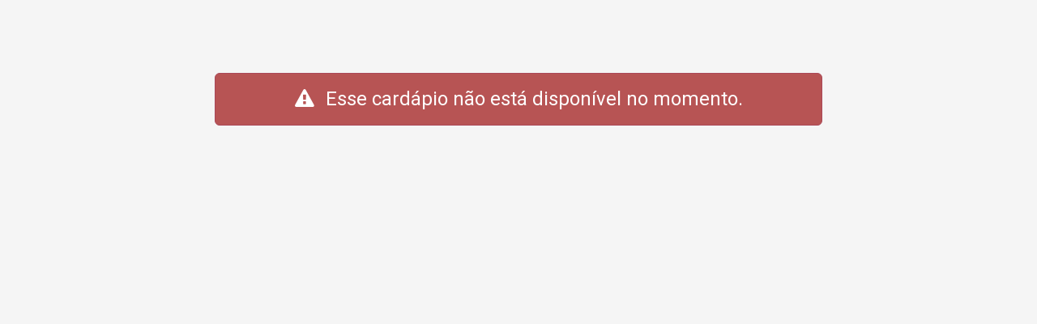

--- FILE ---
content_type: text/html; charset=UTF-8
request_url: https://cardapiando.com/exagerado
body_size: 2254
content:
<!DOCTYPE html>
<html lang="pt-br">

<head>
	<meta charset="utf-8">
	<meta http-equiv="X-UA-Compatible" content="IE=edge">
	<meta name="viewport" content="width=device-width, initial-scale=1">

	<!-- CSRF Token -->
	<meta name="_token" content="5fxSVXRmoxG98lUQCpn9Uep2WSBGqgQMQLoF0s32">


	<!-- Icons -->
	<link rel="apple-touch-icon" sizes="57x57" href="https://cardapiando.com/img/logo/apple-icon-57x57.png">
	<link rel="apple-touch-icon" sizes="60x60" href="https://cardapiando.com/img/logo/apple-icon-60x60.png">
	<link rel="apple-touch-icon" sizes="72x72" href="https://cardapiando.com/img/logo/apple-icon-72x72.png">
	<link rel="apple-touch-icon" sizes="76x76" href="https://cardapiando.com/img/logo/apple-icon-76x76.png">
	<link rel="apple-touch-icon" sizes="114x114" href="https://cardapiando.com/img/logo/apple-icon-114x114.png">
	<link rel="apple-touch-icon" sizes="120x120" href="https://cardapiando.com/img/logo/apple-icon-120x120.png">
	<link rel="apple-touch-icon" sizes="144x144" href="https://cardapiando.com/img/logo/apple-icon-144x144.png">
	<link rel="apple-touch-icon" sizes="152x152" href="https://cardapiando.com/img/logo/apple-icon-152x152.png">
	<link rel="apple-touch-icon" sizes="180x180" href="https://cardapiando.com/img/logo/apple-icon-180x180.png">
	<link rel="icon" type="image/png" sizes="192x192" href="https://cardapiando.com/img/logo/android-icon-192x192.png">
	<link rel="icon" type="image/png" sizes="32x32" href="https://cardapiando.com/img/logo/favicon-32x32.png">
	<link rel="icon" type="image/png" sizes="96x96" href="https://cardapiando.com/img/logo/favicon-96x96.png">
	<link rel="icon" type="image/png" sizes="16x16" href="https://cardapiando.com/img/logo/favicon-16x16.png">
	<link rel="manifest" href="https://cardapiando.com/img/logo/manifest.json">
	<meta name="msapplication-TileColor" content="#ffffff">
	<meta name="msapplication-TileImage" content="https://cardapiando.com/img/logo/ms-icon-144x144.png">
	<meta name="theme-color" content="#ffffff">

	<!-- SEO -->
	<title>Cardápio Exagerado </title>
<link rel="canonical" href="https://cardapiando.com/exagerado"/>


	            <head prefix="og: http://ogp.me/ns# fb: http://ogp.me/ns/fb# restaurant: http://ogp.me/ns/restaurant#">
        <meta property="fb:app_id"                              content="1776855459259651" />
        <meta property="og:type"                                content="restaurant.restaurant" />
        <meta property="og:url"                                 content="https://cardapiando.com/exagerado" />
        <meta property="og:title"                               content="Exagerado " />
        <meta property="og:image"                               content="https://s3-sa-east-1.amazonaws.com/cardapiando/images/main/6462e5b51af55.png" />
        <meta property="og:description"                         content="" />
        <meta property="restaurant:contact_info:street_address" content="Avenida Guanabara, 700" />
        <meta property="restaurant:contact_info:locality"       content="Duque de Caxias" />
        <meta property="restaurant:contact_info:region"         content="Rio de Janeiro" />
        <meta property="restaurant:contact_info:postal_code"    content="25086-020" />
        <meta property="restaurant:contact_info:country_name"   content="Brasil" />
        <!--<meta property="restaurant:contact_info:email"          content="brian&#064;example.com" />-->
        <!--<meta property="restaurant:contact_info:phone_number"   content="212-555-1234" />-->
        <meta property="restaurant:contact_info:website"        content="https://cardapiando.com/exagerado" />
        <!--<meta property="place:location:latitude"                content="37.484828" />-->
        <!--<meta property="place:location:longitude"               content="-122.148283" />-->


        <!-- makes the Google Knowledge to show this information -->
        <script type="application/ld+json">
            {
                "@context": "http://schema.org",
                "@type": "Restaurant",
                "@id": "https://cardapiando.com/exagerado",
                "name": "Exagerado ",
                "image": "https://s3-sa-east-1.amazonaws.com/cardapiando/images/main/6462e5b51af55.png",
                "address" :{
                    "@type": "PostalAddress",
                    "streetAddress": "Avenida Guanabara",
                    "addressLocality": "Duque de Caxias",
                    "addressRegion": "Rio de Janeiro",
                    "postalCode": "25086-020",
                    "addressCountry": "Brasil"
                }
            }
        </script>
    
	<!-- CSS -->
	<!-- Fonts -->
	<link rel="preconnect" href="https://fonts.googleapis.com">
	<link rel="preconnect" href="https://fonts.gstatic.com" crossorigin>
	<link href="https://fonts.googleapis.com/css?family=Roboto:400,700,400italic&display=swap" rel="stylesheet" media="print"
		onload="this.media='all'">
	<link href="https://fonts.googleapis.com/css2?family=Merriweather:ital,wght@0,400;0,900;1,400&display=swap"
		rel="stylesheet" media="print" onload="this.media='all'">
	<noscript>
		<link href="https://fonts.googleapis.com/css?family=Roboto:400,700,400italic&display=swap" rel="stylesheet">
		<link href="https://fonts.googleapis.com/css2?family=Merriweather:ital,wght@0,400;0,900;1,400&display=swap"
			rel="stylesheet">
	</noscript>

	<!-- CSS -->
	<link rel="preload" href="/build/css/main-38cceea137.css" as="style" onload="this.onload=null;this.rel='stylesheet'">
	<noscript>
		<link rel="stylesheet" href="/build/css/main-38cceea137.css">
	</noscript>
	
	<!-- Google Tag Manager -->
<script>(function(w,d,s,l,i){w[l]=w[l]||[];w[l].push({'gtm.start':
new Date().getTime(),event:'gtm.js'});var f=d.getElementsByTagName(s)[0],
j=d.createElement(s),dl=l!='dataLayer'?'&l='+l:'';j.async=true;j.src=
'https://www.googletagmanager.com/gtm.js?id='+i+dl;f.parentNode.insertBefore(j,f);
})(window,document,'script','dataLayer','GTM-P49QRWDS');</script>
<!-- End Google Tag Manager -->	<!--[if lt IE 9]>
		<script src="https://oss.maxcdn.com/html5shiv/3.7.2/html5shiv.min.js"></script>
		<script src="https://oss.maxcdn.com/respond/1.4.2/respond.min.js"></script>
		<![endif]-->
	
</head>

<body>
	<!-- Google Tag Manager (noscript) -->
<noscript><iframe src="https://www.googletagmanager.com/ns.html?id=GTM-P49QRWDS"
height="0" width="0" style="display:none;visibility:hidden"></iframe></noscript>
<!-- End Google Tag Manager (noscript) -->
	<main>
		        <div class="body-wrapper body-wrapper-navbar-fixed m-b-xl menu" style="padding-bottom: 40px">
        

                    <div class="container">
                <div class="row m-t-xl">
                    <div class="col-md-8 col-md-offset-2 text-center">
                        <div class="alert alert-danger m-t-xl fsize-14">
                            <i class="fa fa-warning"></i> &nbsp; Esse cardápio não está disponível no momento.
                        </div>
                        
                    </div>
                </div>
            </div>
            </div>
	</main>

	<script src="/build/js/main-771f467fd5.js"></script>
	    <script src="/build/js/site-c9057f4ed2.js"></script>
		<script src="https://browser.sentry-cdn.com/5.17.0/bundle.min.js" integrity="sha384-lowBFC6YTkvMIWPORr7+TERnCkZdo5ab00oH5NkFLeQUAmBTLGwJpFjF6djuxJ/5" crossorigin="anonymous">
</script>

<script>
    Sentry.init({ dsn: 'https://b50e1083df8941b39e4fce13fe354465@o410533.ingest.sentry.io/5284558' });
</script>	<script type="text/javascript">window.$crisp=[];window.CRISP_WEBSITE_ID="f7a2fa7f-33a5-4af7-8920-a8ad9985e293";(function(){d=document;s=d.createElement("script");s.src="https://client.crisp.chat/l.js";s.async=1;d.getElementsByTagName("head")[0].appendChild(s);})();</script>

<script defer src="https://static.cloudflareinsights.com/beacon.min.js/vcd15cbe7772f49c399c6a5babf22c1241717689176015" integrity="sha512-ZpsOmlRQV6y907TI0dKBHq9Md29nnaEIPlkf84rnaERnq6zvWvPUqr2ft8M1aS28oN72PdrCzSjY4U6VaAw1EQ==" data-cf-beacon='{"version":"2024.11.0","token":"5e7810c492eb4af5bc097f8a5fc019e1","r":1,"server_timing":{"name":{"cfCacheStatus":true,"cfEdge":true,"cfExtPri":true,"cfL4":true,"cfOrigin":true,"cfSpeedBrain":true},"location_startswith":null}}' crossorigin="anonymous"></script>
</body>

</html>

--- FILE ---
content_type: application/javascript
request_url: https://cardapiando.com/build/js/site-c9057f4ed2.js
body_size: 237633
content:
!function e(t,n,i){function r(s,a){if(!n[s]){if(!t[s]){var u="function"==typeof require&&require;if(!a&&u)return u(s,!0);if(o)return o(s,!0);var l=new Error("Cannot find module '"+s+"'");throw l.code="MODULE_NOT_FOUND",l}var c=n[s]={exports:{}};t[s][0].call(c.exports,function(e){var n=t[s][1][e];return r(n?n:e)},c,c.exports,e,t,n,i)}return n[s].exports}for(var o="function"==typeof require&&require,s=0;s<i.length;s++)r(i[s]);return r}({1:[function(e,t,n){},{}],2:[function(e,t,n){!function(e,n){"use strict";"object"==typeof t&&"object"==typeof t.exports?t.exports=e.document?n(e,!0):function(e){if(!e.document)throw new Error("jQuery requires a window with a document");return n(e)}:n(e)}("undefined"!=typeof window?window:this,function(e,t){"use strict";function n(e,t,n){t=t||se;var i,r=t.createElement("script");if(r.text=e,n)for(i in xe)n[i]&&(r[i]=n[i]);t.head.appendChild(r).parentNode.removeChild(r)}function i(e){return null==e?e+"":"object"==typeof e||"function"==typeof e?he[de.call(e)]||"object":typeof e}function r(e){var t=!!e&&"length"in e&&e.length,n=i(e);return!ye(e)&&!be(e)&&("array"===n||0===t||"number"==typeof t&&t>0&&t-1 in e)}function o(e,t){return e.nodeName&&e.nodeName.toLowerCase()===t.toLowerCase()}function s(e,t,n){return ye(t)?_e.grep(e,function(e,i){return!!t.call(e,i,e)!==n}):t.nodeType?_e.grep(e,function(e){return e===t!==n}):"string"!=typeof t?_e.grep(e,function(e){return fe.call(t,e)>-1!==n}):_e.filter(t,e,n)}function a(e,t){for(;(e=e[t])&&1!==e.nodeType;);return e}function u(e){var t={};return _e.each(e.match(Le)||[],function(e,n){t[n]=!0}),t}function l(e){return e}function c(e){throw e}function f(e,t,n,i){var r;try{e&&ye(r=e.promise)?r.call(e).done(t).fail(n):e&&ye(r=e.then)?r.call(e,t,n):t.apply(void 0,[e].slice(i))}catch(e){n.apply(void 0,[e])}}function h(){se.removeEventListener("DOMContentLoaded",h),e.removeEventListener("load",h),_e.ready()}function d(e,t){return t.toUpperCase()}function p(e){return e.replace(Me,"ms-").replace(Ie,d)}function v(){this.expando=_e.expando+v.uid++}function m(e){return"true"===e||"false"!==e&&("null"===e?null:e===+e+""?+e:ze.test(e)?JSON.parse(e):e)}function g(e,t,n){var i;if(void 0===n&&1===e.nodeType)if(i="data-"+t.replace(We,"-$&").toLowerCase(),n=e.getAttribute(i),"string"==typeof n){try{n=m(n)}catch(r){}Ve.set(e,t,n)}else n=void 0;return n}function y(e,t,n,i){var r,o,s=20,a=i?function(){return i.cur()}:function(){return _e.css(e,t,"")},u=a(),l=n&&n[3]||(_e.cssNumber[t]?"":"px"),c=(_e.cssNumber[t]||"px"!==l&&+u)&&Ue.exec(_e.css(e,t));if(c&&c[3]!==l){for(u/=2,l=l||c[3],c=+u||1;s--;)_e.style(e,t,c+l),(1-o)*(1-(o=a()/u||.5))<=0&&(s=0),c/=o;c=2*c,_e.style(e,t,c+l),n=n||[]}return n&&(c=+c||+u||0,r=n[1]?c+(n[1]+1)*n[2]:+n[2],i&&(i.unit=l,i.start=c,i.end=r)),r}function b(e){var t,n=e.ownerDocument,i=e.nodeName,r=Ge[i];return r?r:(t=n.body.appendChild(n.createElement(i)),r=_e.css(t,"display"),t.parentNode.removeChild(t),"none"===r&&(r="block"),Ge[i]=r,r)}function x(e,t){for(var n,i,r=[],o=0,s=e.length;o<s;o++)i=e[o],i.style&&(n=i.style.display,t?("none"===n&&(r[o]=qe.get(i,"display")||null,r[o]||(i.style.display="")),""===i.style.display&&Xe(i)&&(r[o]=b(i))):"none"!==n&&(r[o]="none",qe.set(i,"display",n)));for(o=0;o<s;o++)null!=r[o]&&(e[o].style.display=r[o]);return e}function w(e,t){var n;return n="undefined"!=typeof e.getElementsByTagName?e.getElementsByTagName(t||"*"):"undefined"!=typeof e.querySelectorAll?e.querySelectorAll(t||"*"):[],void 0===t||t&&o(e,t)?_e.merge([e],n):n}function _(e,t){for(var n=0,i=e.length;n<i;n++)qe.set(e[n],"globalEval",!t||qe.get(t[n],"globalEval"))}function E(e,t,n,r,o){for(var s,a,u,l,c,f,h=t.createDocumentFragment(),d=[],p=0,v=e.length;p<v;p++)if(s=e[p],s||0===s)if("object"===i(s))_e.merge(d,s.nodeType?[s]:s);else if(tt.test(s)){for(a=a||h.appendChild(t.createElement("div")),u=(Ze.exec(s)||["",""])[1].toLowerCase(),l=et[u]||et._default,a.innerHTML=l[1]+_e.htmlPrefilter(s)+l[2],f=l[0];f--;)a=a.lastChild;_e.merge(d,a.childNodes),a=h.firstChild,a.textContent=""}else d.push(t.createTextNode(s));for(h.textContent="",p=0;s=d[p++];)if(r&&_e.inArray(s,r)>-1)o&&o.push(s);else if(c=_e.contains(s.ownerDocument,s),a=w(h.appendChild(s),"script"),c&&_(a),n)for(f=0;s=a[f++];)Ke.test(s.type||"")&&n.push(s);return h}function C(){return!0}function k(){return!1}function T(){try{return se.activeElement}catch(e){}}function N(e,t,n,i,r,o){var s,a;if("object"==typeof t){"string"!=typeof n&&(i=i||n,n=void 0);for(a in t)N(e,a,n,i,t[a],o);return e}if(null==i&&null==r?(r=n,i=n=void 0):null==r&&("string"==typeof n?(r=i,i=void 0):(r=i,i=n,n=void 0)),r===!1)r=k;else if(!r)return e;return 1===o&&(s=r,r=function(e){return _e().off(e),s.apply(this,arguments)},r.guid=s.guid||(s.guid=_e.guid++)),e.each(function(){_e.event.add(this,t,r,i,n)})}function A(e,t){return o(e,"table")&&o(11!==t.nodeType?t:t.firstChild,"tr")?_e(e).children("tbody")[0]||e:e}function O(e){return e.type=(null!==e.getAttribute("type"))+"/"+e.type,e}function $(e){return"true/"===(e.type||"").slice(0,5)?e.type=e.type.slice(5):e.removeAttribute("type"),e}function j(e,t){var n,i,r,o,s,a,u,l;if(1===t.nodeType){if(qe.hasData(e)&&(o=qe.access(e),s=qe.set(t,o),l=o.events)){delete s.handle,s.events={};for(r in l)for(n=0,i=l[r].length;n<i;n++)_e.event.add(t,r,l[r][n])}Ve.hasData(e)&&(a=Ve.access(e),u=_e.extend({},a),Ve.set(t,u))}}function D(e,t){var n=t.nodeName.toLowerCase();"input"===n&&Ye.test(e.type)?t.checked=e.checked:"input"!==n&&"textarea"!==n||(t.defaultValue=e.defaultValue)}function S(e,t,i,r){t=le.apply([],t);var o,s,a,u,l,c,f=0,h=e.length,d=h-1,p=t[0],v=ye(p);if(v||h>1&&"string"==typeof p&&!ge.checkClone&&ut.test(p))return e.each(function(n){var o=e.eq(n);v&&(t[0]=p.call(this,n,o.html())),S(o,t,i,r)});if(h&&(o=E(t,e[0].ownerDocument,!1,e,r),s=o.firstChild,1===o.childNodes.length&&(o=s),s||r)){for(a=_e.map(w(o,"script"),O),u=a.length;f<h;f++)l=o,f!==d&&(l=_e.clone(l,!0,!0),u&&_e.merge(a,w(l,"script"))),i.call(e[f],l,f);if(u)for(c=a[a.length-1].ownerDocument,_e.map(a,$),f=0;f<u;f++)l=a[f],Ke.test(l.type||"")&&!qe.access(l,"globalEval")&&_e.contains(c,l)&&(l.src&&"module"!==(l.type||"").toLowerCase()?_e._evalUrl&&_e._evalUrl(l.src):n(l.textContent.replace(lt,""),c,l))}return e}function L(e,t,n){for(var i,r=t?_e.filter(t,e):e,o=0;null!=(i=r[o]);o++)n||1!==i.nodeType||_e.cleanData(w(i)),i.parentNode&&(n&&_e.contains(i.ownerDocument,i)&&_(w(i,"script")),i.parentNode.removeChild(i));return e}function P(e,t,n){var i,r,o,s,a=e.style;return n=n||ft(e),n&&(s=n.getPropertyValue(t)||n[t],""!==s||_e.contains(e.ownerDocument,e)||(s=_e.style(e,t)),!ge.pixelBoxStyles()&&ct.test(s)&&ht.test(t)&&(i=a.width,r=a.minWidth,o=a.maxWidth,a.minWidth=a.maxWidth=a.width=s,s=n.width,a.width=i,a.minWidth=r,a.maxWidth=o)),void 0!==s?s+"":s}function H(e,t){return{get:function(){return e()?void delete this.get:(this.get=t).apply(this,arguments)}}}function R(e){if(e in yt)return e;for(var t=e[0].toUpperCase()+e.slice(1),n=gt.length;n--;)if(e=gt[n]+t,e in yt)return e}function M(e){var t=_e.cssProps[e];return t||(t=_e.cssProps[e]=R(e)||e),t}function I(e,t,n){var i=Ue.exec(t);return i?Math.max(0,i[2]-(n||0))+(i[3]||"px"):t}function F(e,t,n,i,r,o){var s="width"===t?1:0,a=0,u=0;if(n===(i?"border":"content"))return 0;for(;s<4;s+=2)"margin"===n&&(u+=_e.css(e,n+Qe[s],!0,r)),i?("content"===n&&(u-=_e.css(e,"padding"+Qe[s],!0,r)),"margin"!==n&&(u-=_e.css(e,"border"+Qe[s]+"Width",!0,r))):(u+=_e.css(e,"padding"+Qe[s],!0,r),"padding"!==n?u+=_e.css(e,"border"+Qe[s]+"Width",!0,r):a+=_e.css(e,"border"+Qe[s]+"Width",!0,r));return!i&&o>=0&&(u+=Math.max(0,Math.ceil(e["offset"+t[0].toUpperCase()+t.slice(1)]-o-u-a-.5))),u}function q(e,t,n){var i=ft(e),r=P(e,t,i),o="border-box"===_e.css(e,"boxSizing",!1,i),s=o;if(ct.test(r)){if(!n)return r;r="auto"}return s=s&&(ge.boxSizingReliable()||r===e.style[t]),("auto"===r||!parseFloat(r)&&"inline"===_e.css(e,"display",!1,i))&&(r=e["offset"+t[0].toUpperCase()+t.slice(1)],s=!0),r=parseFloat(r)||0,r+F(e,t,n||(o?"border":"content"),s,i,r)+"px"}function V(e,t,n,i,r){return new V.prototype.init(e,t,n,i,r)}function z(){xt&&(se.hidden===!1&&e.requestAnimationFrame?e.requestAnimationFrame(z):e.setTimeout(z,_e.fx.interval),_e.fx.tick())}function W(){return e.setTimeout(function(){bt=void 0}),bt=Date.now()}function B(e,t){var n,i=0,r={height:e};for(t=t?1:0;i<4;i+=2-t)n=Qe[i],r["margin"+n]=r["padding"+n]=e;return t&&(r.opacity=r.width=e),r}function U(e,t,n){for(var i,r=(J.tweeners[t]||[]).concat(J.tweeners["*"]),o=0,s=r.length;o<s;o++)if(i=r[o].call(n,t,e))return i}function Q(e,t,n){var i,r,o,s,a,u,l,c,f="width"in t||"height"in t,h=this,d={},p=e.style,v=e.nodeType&&Xe(e),m=qe.get(e,"fxshow");n.queue||(s=_e._queueHooks(e,"fx"),null==s.unqueued&&(s.unqueued=0,a=s.empty.fire,s.empty.fire=function(){s.unqueued||a()}),s.unqueued++,h.always(function(){h.always(function(){s.unqueued--,_e.queue(e,"fx").length||s.empty.fire()})}));for(i in t)if(r=t[i],wt.test(r)){if(delete t[i],o=o||"toggle"===r,r===(v?"hide":"show")){if("show"!==r||!m||void 0===m[i])continue;v=!0}d[i]=m&&m[i]||_e.style(e,i)}if(u=!_e.isEmptyObject(t),u||!_e.isEmptyObject(d)){f&&1===e.nodeType&&(n.overflow=[p.overflow,p.overflowX,p.overflowY],l=m&&m.display,null==l&&(l=qe.get(e,"display")),c=_e.css(e,"display"),"none"===c&&(l?c=l:(x([e],!0),l=e.style.display||l,c=_e.css(e,"display"),x([e]))),("inline"===c||"inline-block"===c&&null!=l)&&"none"===_e.css(e,"float")&&(u||(h.done(function(){p.display=l}),null==l&&(c=p.display,l="none"===c?"":c)),p.display="inline-block")),n.overflow&&(p.overflow="hidden",h.always(function(){p.overflow=n.overflow[0],p.overflowX=n.overflow[1],p.overflowY=n.overflow[2]})),u=!1;for(i in d)u||(m?"hidden"in m&&(v=m.hidden):m=qe.access(e,"fxshow",{display:l}),o&&(m.hidden=!v),v&&x([e],!0),h.done(function(){v||x([e]),qe.remove(e,"fxshow");for(i in d)_e.style(e,i,d[i])})),u=U(v?m[i]:0,i,h),i in m||(m[i]=u.start,v&&(u.end=u.start,u.start=0))}}function X(e,t){var n,i,r,o,s;for(n in e)if(i=p(n),r=t[i],o=e[n],Array.isArray(o)&&(r=o[1],o=e[n]=o[0]),n!==i&&(e[i]=o,delete e[n]),s=_e.cssHooks[i],s&&"expand"in s){o=s.expand(o),delete e[i];for(n in o)n in e||(e[n]=o[n],t[n]=r)}else t[i]=r}function J(e,t,n){var i,r,o=0,s=J.prefilters.length,a=_e.Deferred().always(function(){delete u.elem}),u=function(){if(r)return!1;for(var t=bt||W(),n=Math.max(0,l.startTime+l.duration-t),i=n/l.duration||0,o=1-i,s=0,u=l.tweens.length;s<u;s++)l.tweens[s].run(o);return a.notifyWith(e,[l,o,n]),o<1&&u?n:(u||a.notifyWith(e,[l,1,0]),a.resolveWith(e,[l]),!1)},l=a.promise({elem:e,props:_e.extend({},t),opts:_e.extend(!0,{specialEasing:{},easing:_e.easing._default},n),originalProperties:t,originalOptions:n,startTime:bt||W(),duration:n.duration,tweens:[],createTween:function(t,n){var i=_e.Tween(e,l.opts,t,n,l.opts.specialEasing[t]||l.opts.easing);return l.tweens.push(i),i},stop:function(t){var n=0,i=t?l.tweens.length:0;if(r)return this;for(r=!0;n<i;n++)l.tweens[n].run(1);return t?(a.notifyWith(e,[l,1,0]),a.resolveWith(e,[l,t])):a.rejectWith(e,[l,t]),this}}),c=l.props;for(X(c,l.opts.specialEasing);o<s;o++)if(i=J.prefilters[o].call(l,e,c,l.opts))return ye(i.stop)&&(_e._queueHooks(l.elem,l.opts.queue).stop=i.stop.bind(i)),i;return _e.map(c,U,l),ye(l.opts.start)&&l.opts.start.call(e,l),l.progress(l.opts.progress).done(l.opts.done,l.opts.complete).fail(l.opts.fail).always(l.opts.always),_e.fx.timer(_e.extend(u,{elem:e,anim:l,queue:l.opts.queue})),l}function G(e){var t=e.match(Le)||[];return t.join(" ")}function Y(e){return e.getAttribute&&e.getAttribute("class")||""}function Z(e){return Array.isArray(e)?e:"string"==typeof e?e.match(Le)||[]:[]}function K(e,t,n,r){var o;if(Array.isArray(t))_e.each(t,function(t,i){n||St.test(e)?r(e,i):K(e+"["+("object"==typeof i&&null!=i?t:"")+"]",i,n,r)});else if(n||"object"!==i(t))r(e,t);else for(o in t)K(e+"["+o+"]",t[o],n,r)}function ee(e){return function(t,n){"string"!=typeof t&&(n=t,t="*");var i,r=0,o=t.toLowerCase().match(Le)||[];if(ye(n))for(;i=o[r++];)"+"===i[0]?(i=i.slice(1)||"*",(e[i]=e[i]||[]).unshift(n)):(e[i]=e[i]||[]).push(n)}}function te(e,t,n,i){function r(a){var u;return o[a]=!0,_e.each(e[a]||[],function(e,a){var l=a(t,n,i);return"string"!=typeof l||s||o[l]?s?!(u=l):void 0:(t.dataTypes.unshift(l),r(l),!1)}),u}var o={},s=e===Bt;return r(t.dataTypes[0])||!o["*"]&&r("*")}function ne(e,t){var n,i,r=_e.ajaxSettings.flatOptions||{};for(n in t)void 0!==t[n]&&((r[n]?e:i||(i={}))[n]=t[n]);return i&&_e.extend(!0,e,i),e}function ie(e,t,n){for(var i,r,o,s,a=e.contents,u=e.dataTypes;"*"===u[0];)u.shift(),void 0===i&&(i=e.mimeType||t.getResponseHeader("Content-Type"));if(i)for(r in a)if(a[r]&&a[r].test(i)){u.unshift(r);break}if(u[0]in n)o=u[0];else{for(r in n){if(!u[0]||e.converters[r+" "+u[0]]){o=r;break}s||(s=r)}o=o||s}if(o)return o!==u[0]&&u.unshift(o),n[o]}function re(e,t,n,i){var r,o,s,a,u,l={},c=e.dataTypes.slice();if(c[1])for(s in e.converters)l[s.toLowerCase()]=e.converters[s];for(o=c.shift();o;)if(e.responseFields[o]&&(n[e.responseFields[o]]=t),!u&&i&&e.dataFilter&&(t=e.dataFilter(t,e.dataType)),u=o,o=c.shift())if("*"===o)o=u;else if("*"!==u&&u!==o){if(s=l[u+" "+o]||l["* "+o],!s)for(r in l)if(a=r.split(" "),a[1]===o&&(s=l[u+" "+a[0]]||l["* "+a[0]])){s===!0?s=l[r]:l[r]!==!0&&(o=a[0],c.unshift(a[1]));break}if(s!==!0)if(s&&e["throws"])t=s(t);else try{t=s(t)}catch(f){return{state:"parsererror",error:s?f:"No conversion from "+u+" to "+o}}}return{state:"success",data:t}}var oe=[],se=e.document,ae=Object.getPrototypeOf,ue=oe.slice,le=oe.concat,ce=oe.push,fe=oe.indexOf,he={},de=he.toString,pe=he.hasOwnProperty,ve=pe.toString,me=ve.call(Object),ge={},ye=function(e){return"function"==typeof e&&"number"!=typeof e.nodeType},be=function(e){return null!=e&&e===e.window},xe={type:!0,src:!0,noModule:!0},we="3.3.1",_e=function(e,t){return new _e.fn.init(e,t)},Ee=/^[\s\uFEFF\xA0]+|[\s\uFEFF\xA0]+$/g;_e.fn=_e.prototype={jquery:we,constructor:_e,length:0,toArray:function(){return ue.call(this)},get:function(e){return null==e?ue.call(this):e<0?this[e+this.length]:this[e]},pushStack:function(e){var t=_e.merge(this.constructor(),e);return t.prevObject=this,t},each:function(e){return _e.each(this,e)},map:function(e){return this.pushStack(_e.map(this,function(t,n){return e.call(t,n,t)}))},slice:function(){return this.pushStack(ue.apply(this,arguments))},first:function(){return this.eq(0)},last:function(){return this.eq(-1)},eq:function(e){var t=this.length,n=+e+(e<0?t:0);return this.pushStack(n>=0&&n<t?[this[n]]:[])},end:function(){return this.prevObject||this.constructor()},push:ce,sort:oe.sort,splice:oe.splice},_e.extend=_e.fn.extend=function(){var e,t,n,i,r,o,s=arguments[0]||{},a=1,u=arguments.length,l=!1;for("boolean"==typeof s&&(l=s,s=arguments[a]||{},a++),"object"==typeof s||ye(s)||(s={}),a===u&&(s=this,a--);a<u;a++)if(null!=(e=arguments[a]))for(t in e)n=s[t],i=e[t],s!==i&&(l&&i&&(_e.isPlainObject(i)||(r=Array.isArray(i)))?(r?(r=!1,o=n&&Array.isArray(n)?n:[]):o=n&&_e.isPlainObject(n)?n:{},s[t]=_e.extend(l,o,i)):void 0!==i&&(s[t]=i));return s},_e.extend({expando:"jQuery"+(we+Math.random()).replace(/\D/g,""),isReady:!0,error:function(e){throw new Error(e)},noop:function(){},isPlainObject:function(e){var t,n;return!(!e||"[object Object]"!==de.call(e))&&(!(t=ae(e))||(n=pe.call(t,"constructor")&&t.constructor,"function"==typeof n&&ve.call(n)===me))},isEmptyObject:function(e){var t;for(t in e)return!1;return!0},globalEval:function(e){n(e)},each:function(e,t){var n,i=0;if(r(e))for(n=e.length;i<n&&t.call(e[i],i,e[i])!==!1;i++);else for(i in e)if(t.call(e[i],i,e[i])===!1)break;return e},trim:function(e){return null==e?"":(e+"").replace(Ee,"")},makeArray:function(e,t){var n=t||[];return null!=e&&(r(Object(e))?_e.merge(n,"string"==typeof e?[e]:e):ce.call(n,e)),n},inArray:function(e,t,n){return null==t?-1:fe.call(t,e,n)},merge:function(e,t){for(var n=+t.length,i=0,r=e.length;i<n;i++)e[r++]=t[i];return e.length=r,e},grep:function(e,t,n){for(var i,r=[],o=0,s=e.length,a=!n;o<s;o++)i=!t(e[o],o),i!==a&&r.push(e[o]);return r},map:function(e,t,n){var i,o,s=0,a=[];if(r(e))for(i=e.length;s<i;s++)o=t(e[s],s,n),null!=o&&a.push(o);else for(s in e)o=t(e[s],s,n),null!=o&&a.push(o);return le.apply([],a)},guid:1,support:ge}),"function"==typeof Symbol&&(_e.fn[Symbol.iterator]=oe[Symbol.iterator]),_e.each("Boolean Number String Function Array Date RegExp Object Error Symbol".split(" "),function(e,t){he["[object "+t+"]"]=t.toLowerCase()});var Ce=function(e){function t(e,t,n,i){var r,o,s,a,u,l,c,h=t&&t.ownerDocument,p=t?t.nodeType:9;if(n=n||[],"string"!=typeof e||!e||1!==p&&9!==p&&11!==p)return n;if(!i&&((t?t.ownerDocument||t:q)!==S&&D(t),t=t||S,P)){if(11!==p&&(u=ge.exec(e)))if(r=u[1]){if(9===p){if(!(s=t.getElementById(r)))return n;if(s.id===r)return n.push(s),n}else if(h&&(s=h.getElementById(r))&&I(t,s)&&s.id===r)return n.push(s),n}else{if(u[2])return Z.apply(n,t.getElementsByTagName(e)),n;if((r=u[3])&&_.getElementsByClassName&&t.getElementsByClassName)return Z.apply(n,t.getElementsByClassName(r)),n}if(_.qsa&&!U[e+" "]&&(!H||!H.test(e))){if(1!==p)h=t,c=e;else if("object"!==t.nodeName.toLowerCase()){for((a=t.getAttribute("id"))?a=a.replace(we,_e):t.setAttribute("id",a=F),l=T(e),o=l.length;o--;)l[o]="#"+a+" "+d(l[o]);c=l.join(","),h=ye.test(e)&&f(t.parentNode)||t}if(c)try{return Z.apply(n,h.querySelectorAll(c)),n}catch(v){}finally{a===F&&t.removeAttribute("id")}}}return A(e.replace(ae,"$1"),t,n,i)}function n(){function e(n,i){return t.push(n+" ")>E.cacheLength&&delete e[t.shift()],e[n+" "]=i}var t=[];return e}function i(e){return e[F]=!0,e}function r(e){var t=S.createElement("fieldset");try{return!!e(t)}catch(n){return!1}finally{t.parentNode&&t.parentNode.removeChild(t),t=null}}function o(e,t){for(var n=e.split("|"),i=n.length;i--;)E.attrHandle[n[i]]=t}function s(e,t){var n=t&&e,i=n&&1===e.nodeType&&1===t.nodeType&&e.sourceIndex-t.sourceIndex;if(i)return i;if(n)for(;n=n.nextSibling;)if(n===t)return-1;return e?1:-1}function a(e){return function(t){var n=t.nodeName.toLowerCase();return"input"===n&&t.type===e}}function u(e){return function(t){var n=t.nodeName.toLowerCase();return("input"===n||"button"===n)&&t.type===e}}function l(e){return function(t){return"form"in t?t.parentNode&&t.disabled===!1?"label"in t?"label"in t.parentNode?t.parentNode.disabled===e:t.disabled===e:t.isDisabled===e||t.isDisabled!==!e&&Ce(t)===e:t.disabled===e:"label"in t&&t.disabled===e}}function c(e){return i(function(t){return t=+t,i(function(n,i){for(var r,o=e([],n.length,t),s=o.length;s--;)n[r=o[s]]&&(n[r]=!(i[r]=n[r]))})})}function f(e){return e&&"undefined"!=typeof e.getElementsByTagName&&e}function h(){}function d(e){for(var t=0,n=e.length,i="";t<n;t++)i+=e[t].value;return i}function p(e,t,n){var i=t.dir,r=t.next,o=r||i,s=n&&"parentNode"===o,a=z++;return t.first?function(t,n,r){for(;t=t[i];)if(1===t.nodeType||s)return e(t,n,r);return!1}:function(t,n,u){var l,c,f,h=[V,a];if(u){for(;t=t[i];)if((1===t.nodeType||s)&&e(t,n,u))return!0}else for(;t=t[i];)if(1===t.nodeType||s)if(f=t[F]||(t[F]={}),c=f[t.uniqueID]||(f[t.uniqueID]={}),r&&r===t.nodeName.toLowerCase())t=t[i]||t;else{if((l=c[o])&&l[0]===V&&l[1]===a)return h[2]=l[2];if(c[o]=h,h[2]=e(t,n,u))return!0}return!1}}function v(e){return e.length>1?function(t,n,i){for(var r=e.length;r--;)if(!e[r](t,n,i))return!1;return!0}:e[0]}function m(e,n,i){for(var r=0,o=n.length;r<o;r++)t(e,n[r],i);return i}function g(e,t,n,i,r){for(var o,s=[],a=0,u=e.length,l=null!=t;a<u;a++)(o=e[a])&&(n&&!n(o,i,r)||(s.push(o),l&&t.push(a)));return s}function y(e,t,n,r,o,s){return r&&!r[F]&&(r=y(r)),o&&!o[F]&&(o=y(o,s)),i(function(i,s,a,u){var l,c,f,h=[],d=[],p=s.length,v=i||m(t||"*",a.nodeType?[a]:a,[]),y=!e||!i&&t?v:g(v,h,e,a,u),b=n?o||(i?e:p||r)?[]:s:y;if(n&&n(y,b,a,u),r)for(l=g(b,d),r(l,[],a,u),c=l.length;c--;)(f=l[c])&&(b[d[c]]=!(y[d[c]]=f));if(i){if(o||e){if(o){for(l=[],c=b.length;c--;)(f=b[c])&&l.push(y[c]=f);o(null,b=[],l,u)}for(c=b.length;c--;)(f=b[c])&&(l=o?ee(i,f):h[c])>-1&&(i[l]=!(s[l]=f))}}else b=g(b===s?b.splice(p,b.length):b),o?o(null,s,b,u):Z.apply(s,b)})}function b(e){for(var t,n,i,r=e.length,o=E.relative[e[0].type],s=o||E.relative[" "],a=o?1:0,u=p(function(e){return e===t},s,!0),l=p(function(e){return ee(t,e)>-1},s,!0),c=[function(e,n,i){var r=!o&&(i||n!==O)||((t=n).nodeType?u(e,n,i):l(e,n,i));return t=null,r}];a<r;a++)if(n=E.relative[e[a].type])c=[p(v(c),n)];else{if(n=E.filter[e[a].type].apply(null,e[a].matches),n[F]){for(i=++a;i<r&&!E.relative[e[i].type];i++);return y(a>1&&v(c),a>1&&d(e.slice(0,a-1).concat({value:" "===e[a-2].type?"*":""})).replace(ae,"$1"),n,a<i&&b(e.slice(a,i)),i<r&&b(e=e.slice(i)),i<r&&d(e))}c.push(n)}return v(c)}function x(e,n){var r=n.length>0,o=e.length>0,s=function(i,s,a,u,l){var c,f,h,d=0,p="0",v=i&&[],m=[],y=O,b=i||o&&E.find.TAG("*",l),x=V+=null==y?1:Math.random()||.1,w=b.length;for(l&&(O=s===S||s||l);p!==w&&null!=(c=b[p]);p++){if(o&&c){for(f=0,s||c.ownerDocument===S||(D(c),a=!P);h=e[f++];)if(h(c,s||S,a)){u.push(c);break}l&&(V=x)}r&&((c=!h&&c)&&d--,i&&v.push(c))}if(d+=p,r&&p!==d){for(f=0;h=n[f++];)h(v,m,s,a);if(i){if(d>0)for(;p--;)v[p]||m[p]||(m[p]=G.call(u));m=g(m)}Z.apply(u,m),l&&!i&&m.length>0&&d+n.length>1&&t.uniqueSort(u)}return l&&(V=x,O=y),v};return r?i(s):s}var w,_,E,C,k,T,N,A,O,$,j,D,S,L,P,H,R,M,I,F="sizzle"+1*new Date,q=e.document,V=0,z=0,W=n(),B=n(),U=n(),Q=function(e,t){return e===t&&(j=!0),0},X={}.hasOwnProperty,J=[],G=J.pop,Y=J.push,Z=J.push,K=J.slice,ee=function(e,t){for(var n=0,i=e.length;n<i;n++)if(e[n]===t)return n;return-1},te="checked|selected|async|autofocus|autoplay|controls|defer|disabled|hidden|ismap|loop|multiple|open|readonly|required|scoped",ne="[\\x20\\t\\r\\n\\f]",ie="(?:\\\\.|[\\w-]|[^\0-\\xa0])+",re="\\["+ne+"*("+ie+")(?:"+ne+"*([*^$|!~]?=)"+ne+"*(?:'((?:\\\\.|[^\\\\'])*)'|\"((?:\\\\.|[^\\\\\"])*)\"|("+ie+"))|)"+ne+"*\\]",oe=":("+ie+")(?:\\((('((?:\\\\.|[^\\\\'])*)'|\"((?:\\\\.|[^\\\\\"])*)\")|((?:\\\\.|[^\\\\()[\\]]|"+re+")*)|.*)\\)|)",se=new RegExp(ne+"+","g"),ae=new RegExp("^"+ne+"+|((?:^|[^\\\\])(?:\\\\.)*)"+ne+"+$","g"),ue=new RegExp("^"+ne+"*,"+ne+"*"),le=new RegExp("^"+ne+"*([>+~]|"+ne+")"+ne+"*"),ce=new RegExp("="+ne+"*([^\\]'\"]*?)"+ne+"*\\]","g"),fe=new RegExp(oe),he=new RegExp("^"+ie+"$"),de={ID:new RegExp("^#("+ie+")"),CLASS:new RegExp("^\\.("+ie+")"),TAG:new RegExp("^("+ie+"|[*])"),ATTR:new RegExp("^"+re),PSEUDO:new RegExp("^"+oe),CHILD:new RegExp("^:(only|first|last|nth|nth-last)-(child|of-type)(?:\\("+ne+"*(even|odd|(([+-]|)(\\d*)n|)"+ne+"*(?:([+-]|)"+ne+"*(\\d+)|))"+ne+"*\\)|)","i"),bool:new RegExp("^(?:"+te+")$","i"),needsContext:new RegExp("^"+ne+"*[>+~]|:(even|odd|eq|gt|lt|nth|first|last)(?:\\("+ne+"*((?:-\\d)?\\d*)"+ne+"*\\)|)(?=[^-]|$)","i")},pe=/^(?:input|select|textarea|button)$/i,ve=/^h\d$/i,me=/^[^{]+\{\s*\[native \w/,ge=/^(?:#([\w-]+)|(\w+)|\.([\w-]+))$/,ye=/[+~]/,be=new RegExp("\\\\([\\da-f]{1,6}"+ne+"?|("+ne+")|.)","ig"),xe=function(e,t,n){var i="0x"+t-65536;return i!==i||n?t:i<0?String.fromCharCode(i+65536):String.fromCharCode(i>>10|55296,1023&i|56320)},we=/([\0-\x1f\x7f]|^-?\d)|^-$|[^\0-\x1f\x7f-\uFFFF\w-]/g,_e=function(e,t){return t?"\0"===e?"�":e.slice(0,-1)+"\\"+e.charCodeAt(e.length-1).toString(16)+" ":"\\"+e},Ee=function(){D()},Ce=p(function(e){return e.disabled===!0&&("form"in e||"label"in e)},{dir:"parentNode",next:"legend"});try{Z.apply(J=K.call(q.childNodes),q.childNodes),J[q.childNodes.length].nodeType}catch(ke){Z={apply:J.length?function(e,t){Y.apply(e,K.call(t))}:function(e,t){for(var n=e.length,i=0;e[n++]=t[i++];);e.length=n-1}}}_=t.support={},k=t.isXML=function(e){var t=e&&(e.ownerDocument||e).documentElement;return!!t&&"HTML"!==t.nodeName},D=t.setDocument=function(e){var t,n,i=e?e.ownerDocument||e:q;return i!==S&&9===i.nodeType&&i.documentElement?(S=i,L=S.documentElement,P=!k(S),q!==S&&(n=S.defaultView)&&n.top!==n&&(n.addEventListener?n.addEventListener("unload",Ee,!1):n.attachEvent&&n.attachEvent("onunload",Ee)),_.attributes=r(function(e){return e.className="i",!e.getAttribute("className")}),_.getElementsByTagName=r(function(e){return e.appendChild(S.createComment("")),!e.getElementsByTagName("*").length}),_.getElementsByClassName=me.test(S.getElementsByClassName),_.getById=r(function(e){return L.appendChild(e).id=F,!S.getElementsByName||!S.getElementsByName(F).length}),_.getById?(E.filter.ID=function(e){var t=e.replace(be,xe);return function(e){return e.getAttribute("id")===t}},E.find.ID=function(e,t){if("undefined"!=typeof t.getElementById&&P){var n=t.getElementById(e);return n?[n]:[]}}):(E.filter.ID=function(e){var t=e.replace(be,xe);return function(e){var n="undefined"!=typeof e.getAttributeNode&&e.getAttributeNode("id");return n&&n.value===t}},E.find.ID=function(e,t){if("undefined"!=typeof t.getElementById&&P){var n,i,r,o=t.getElementById(e);if(o){if(n=o.getAttributeNode("id"),n&&n.value===e)return[o];for(r=t.getElementsByName(e),i=0;o=r[i++];)if(n=o.getAttributeNode("id"),n&&n.value===e)return[o]}return[]}}),E.find.TAG=_.getElementsByTagName?function(e,t){return"undefined"!=typeof t.getElementsByTagName?t.getElementsByTagName(e):_.qsa?t.querySelectorAll(e):void 0}:function(e,t){var n,i=[],r=0,o=t.getElementsByTagName(e);if("*"===e){for(;n=o[r++];)1===n.nodeType&&i.push(n);return i}return o},E.find.CLASS=_.getElementsByClassName&&function(e,t){if("undefined"!=typeof t.getElementsByClassName&&P)return t.getElementsByClassName(e)},R=[],H=[],(_.qsa=me.test(S.querySelectorAll))&&(r(function(e){L.appendChild(e).innerHTML="<a id='"+F+"'></a><select id='"+F+"-\r\\' msallowcapture=''><option selected=''></option></select>",e.querySelectorAll("[msallowcapture^='']").length&&H.push("[*^$]="+ne+"*(?:''|\"\")"),e.querySelectorAll("[selected]").length||H.push("\\["+ne+"*(?:value|"+te+")"),e.querySelectorAll("[id~="+F+"-]").length||H.push("~="),e.querySelectorAll(":checked").length||H.push(":checked"),e.querySelectorAll("a#"+F+"+*").length||H.push(".#.+[+~]")}),r(function(e){e.innerHTML="<a href='' disabled='disabled'></a><select disabled='disabled'><option/></select>";var t=S.createElement("input");t.setAttribute("type","hidden"),e.appendChild(t).setAttribute("name","D"),e.querySelectorAll("[name=d]").length&&H.push("name"+ne+"*[*^$|!~]?="),2!==e.querySelectorAll(":enabled").length&&H.push(":enabled",":disabled"),L.appendChild(e).disabled=!0,2!==e.querySelectorAll(":disabled").length&&H.push(":enabled",":disabled"),e.querySelectorAll("*,:x"),H.push(",.*:")})),(_.matchesSelector=me.test(M=L.matches||L.webkitMatchesSelector||L.mozMatchesSelector||L.oMatchesSelector||L.msMatchesSelector))&&r(function(e){_.disconnectedMatch=M.call(e,"*"),M.call(e,"[s!='']:x"),R.push("!=",oe)}),H=H.length&&new RegExp(H.join("|")),R=R.length&&new RegExp(R.join("|")),t=me.test(L.compareDocumentPosition),I=t||me.test(L.contains)?function(e,t){var n=9===e.nodeType?e.documentElement:e,i=t&&t.parentNode;return e===i||!(!i||1!==i.nodeType||!(n.contains?n.contains(i):e.compareDocumentPosition&&16&e.compareDocumentPosition(i)))}:function(e,t){if(t)for(;t=t.parentNode;)if(t===e)return!0;return!1},Q=t?function(e,t){if(e===t)return j=!0,0;var n=!e.compareDocumentPosition-!t.compareDocumentPosition;return n?n:(n=(e.ownerDocument||e)===(t.ownerDocument||t)?e.compareDocumentPosition(t):1,1&n||!_.sortDetached&&t.compareDocumentPosition(e)===n?e===S||e.ownerDocument===q&&I(q,e)?-1:t===S||t.ownerDocument===q&&I(q,t)?1:$?ee($,e)-ee($,t):0:4&n?-1:1)}:function(e,t){if(e===t)return j=!0,0;var n,i=0,r=e.parentNode,o=t.parentNode,a=[e],u=[t];if(!r||!o)return e===S?-1:t===S?1:r?-1:o?1:$?ee($,e)-ee($,t):0;if(r===o)return s(e,t);for(n=e;n=n.parentNode;)a.unshift(n);for(n=t;n=n.parentNode;)u.unshift(n);for(;a[i]===u[i];)i++;return i?s(a[i],u[i]):a[i]===q?-1:u[i]===q?1:0},S):S},t.matches=function(e,n){return t(e,null,null,n)},t.matchesSelector=function(e,n){if((e.ownerDocument||e)!==S&&D(e),n=n.replace(ce,"='$1']"),_.matchesSelector&&P&&!U[n+" "]&&(!R||!R.test(n))&&(!H||!H.test(n)))try{var i=M.call(e,n);if(i||_.disconnectedMatch||e.document&&11!==e.document.nodeType)return i}catch(r){}return t(n,S,null,[e]).length>0},t.contains=function(e,t){return(e.ownerDocument||e)!==S&&D(e),I(e,t)},t.attr=function(e,t){(e.ownerDocument||e)!==S&&D(e);var n=E.attrHandle[t.toLowerCase()],i=n&&X.call(E.attrHandle,t.toLowerCase())?n(e,t,!P):void 0;return void 0!==i?i:_.attributes||!P?e.getAttribute(t):(i=e.getAttributeNode(t))&&i.specified?i.value:null},t.escape=function(e){return(e+"").replace(we,_e)},t.error=function(e){throw new Error("Syntax error, unrecognized expression: "+e)},t.uniqueSort=function(e){var t,n=[],i=0,r=0;if(j=!_.detectDuplicates,$=!_.sortStable&&e.slice(0),e.sort(Q),j){for(;t=e[r++];)t===e[r]&&(i=n.push(r));for(;i--;)e.splice(n[i],1)}return $=null,e},C=t.getText=function(e){var t,n="",i=0,r=e.nodeType;if(r){if(1===r||9===r||11===r){if("string"==typeof e.textContent)return e.textContent;for(e=e.firstChild;e;e=e.nextSibling)n+=C(e)}else if(3===r||4===r)return e.nodeValue}else for(;t=e[i++];)n+=C(t);return n},E=t.selectors={cacheLength:50,createPseudo:i,match:de,attrHandle:{},find:{},relative:{">":{dir:"parentNode",first:!0}," ":{dir:"parentNode"},"+":{dir:"previousSibling",first:!0},"~":{dir:"previousSibling"}},preFilter:{ATTR:function(e){return e[1]=e[1].replace(be,xe),e[3]=(e[3]||e[4]||e[5]||"").replace(be,xe),"~="===e[2]&&(e[3]=" "+e[3]+" "),e.slice(0,4)},CHILD:function(e){return e[1]=e[1].toLowerCase(),"nth"===e[1].slice(0,3)?(e[3]||t.error(e[0]),e[4]=+(e[4]?e[5]+(e[6]||1):2*("even"===e[3]||"odd"===e[3])),e[5]=+(e[7]+e[8]||"odd"===e[3])):e[3]&&t.error(e[0]),e},PSEUDO:function(e){var t,n=!e[6]&&e[2];return de.CHILD.test(e[0])?null:(e[3]?e[2]=e[4]||e[5]||"":n&&fe.test(n)&&(t=T(n,!0))&&(t=n.indexOf(")",n.length-t)-n.length)&&(e[0]=e[0].slice(0,t),e[2]=n.slice(0,t)),e.slice(0,3))}},filter:{TAG:function(e){var t=e.replace(be,xe).toLowerCase();return"*"===e?function(){return!0}:function(e){return e.nodeName&&e.nodeName.toLowerCase()===t}},CLASS:function(e){var t=W[e+" "];return t||(t=new RegExp("(^|"+ne+")"+e+"("+ne+"|$)"))&&W(e,function(e){return t.test("string"==typeof e.className&&e.className||"undefined"!=typeof e.getAttribute&&e.getAttribute("class")||"")})},ATTR:function(e,n,i){return function(r){var o=t.attr(r,e);return null==o?"!="===n:!n||(o+="","="===n?o===i:"!="===n?o!==i:"^="===n?i&&0===o.indexOf(i):"*="===n?i&&o.indexOf(i)>-1:"$="===n?i&&o.slice(-i.length)===i:"~="===n?(" "+o.replace(se," ")+" ").indexOf(i)>-1:"|="===n&&(o===i||o.slice(0,i.length+1)===i+"-"))}},CHILD:function(e,t,n,i,r){var o="nth"!==e.slice(0,3),s="last"!==e.slice(-4),a="of-type"===t;return 1===i&&0===r?function(e){return!!e.parentNode}:function(t,n,u){var l,c,f,h,d,p,v=o!==s?"nextSibling":"previousSibling",m=t.parentNode,g=a&&t.nodeName.toLowerCase(),y=!u&&!a,b=!1;if(m){if(o){for(;v;){for(h=t;h=h[v];)if(a?h.nodeName.toLowerCase()===g:1===h.nodeType)return!1;p=v="only"===e&&!p&&"nextSibling"}return!0}if(p=[s?m.firstChild:m.lastChild],s&&y){for(h=m,f=h[F]||(h[F]={}),c=f[h.uniqueID]||(f[h.uniqueID]={}),l=c[e]||[],d=l[0]===V&&l[1],b=d&&l[2],h=d&&m.childNodes[d];h=++d&&h&&h[v]||(b=d=0)||p.pop();)if(1===h.nodeType&&++b&&h===t){c[e]=[V,d,b];break}}else if(y&&(h=t,f=h[F]||(h[F]={}),c=f[h.uniqueID]||(f[h.uniqueID]={}),l=c[e]||[],d=l[0]===V&&l[1],b=d),b===!1)for(;(h=++d&&h&&h[v]||(b=d=0)||p.pop())&&((a?h.nodeName.toLowerCase()!==g:1!==h.nodeType)||!++b||(y&&(f=h[F]||(h[F]={}),c=f[h.uniqueID]||(f[h.uniqueID]={}),c[e]=[V,b]),h!==t)););return b-=r,b===i||b%i===0&&b/i>=0}}},PSEUDO:function(e,n){var r,o=E.pseudos[e]||E.setFilters[e.toLowerCase()]||t.error("unsupported pseudo: "+e);return o[F]?o(n):o.length>1?(r=[e,e,"",n],E.setFilters.hasOwnProperty(e.toLowerCase())?i(function(e,t){for(var i,r=o(e,n),s=r.length;s--;)i=ee(e,r[s]),e[i]=!(t[i]=r[s])}):function(e){return o(e,0,r)}):o}},pseudos:{not:i(function(e){var t=[],n=[],r=N(e.replace(ae,"$1"));return r[F]?i(function(e,t,n,i){for(var o,s=r(e,null,i,[]),a=e.length;a--;)(o=s[a])&&(e[a]=!(t[a]=o))}):function(e,i,o){return t[0]=e,r(t,null,o,n),t[0]=null,!n.pop()}}),has:i(function(e){return function(n){return t(e,n).length>0}}),contains:i(function(e){return e=e.replace(be,xe),function(t){return(t.textContent||t.innerText||C(t)).indexOf(e)>-1;
}}),lang:i(function(e){return he.test(e||"")||t.error("unsupported lang: "+e),e=e.replace(be,xe).toLowerCase(),function(t){var n;do if(n=P?t.lang:t.getAttribute("xml:lang")||t.getAttribute("lang"))return n=n.toLowerCase(),n===e||0===n.indexOf(e+"-");while((t=t.parentNode)&&1===t.nodeType);return!1}}),target:function(t){var n=e.location&&e.location.hash;return n&&n.slice(1)===t.id},root:function(e){return e===L},focus:function(e){return e===S.activeElement&&(!S.hasFocus||S.hasFocus())&&!!(e.type||e.href||~e.tabIndex)},enabled:l(!1),disabled:l(!0),checked:function(e){var t=e.nodeName.toLowerCase();return"input"===t&&!!e.checked||"option"===t&&!!e.selected},selected:function(e){return e.parentNode&&e.parentNode.selectedIndex,e.selected===!0},empty:function(e){for(e=e.firstChild;e;e=e.nextSibling)if(e.nodeType<6)return!1;return!0},parent:function(e){return!E.pseudos.empty(e)},header:function(e){return ve.test(e.nodeName)},input:function(e){return pe.test(e.nodeName)},button:function(e){var t=e.nodeName.toLowerCase();return"input"===t&&"button"===e.type||"button"===t},text:function(e){var t;return"input"===e.nodeName.toLowerCase()&&"text"===e.type&&(null==(t=e.getAttribute("type"))||"text"===t.toLowerCase())},first:c(function(){return[0]}),last:c(function(e,t){return[t-1]}),eq:c(function(e,t,n){return[n<0?n+t:n]}),even:c(function(e,t){for(var n=0;n<t;n+=2)e.push(n);return e}),odd:c(function(e,t){for(var n=1;n<t;n+=2)e.push(n);return e}),lt:c(function(e,t,n){for(var i=n<0?n+t:n;--i>=0;)e.push(i);return e}),gt:c(function(e,t,n){for(var i=n<0?n+t:n;++i<t;)e.push(i);return e})}},E.pseudos.nth=E.pseudos.eq;for(w in{radio:!0,checkbox:!0,file:!0,password:!0,image:!0})E.pseudos[w]=a(w);for(w in{submit:!0,reset:!0})E.pseudos[w]=u(w);return h.prototype=E.filters=E.pseudos,E.setFilters=new h,T=t.tokenize=function(e,n){var i,r,o,s,a,u,l,c=B[e+" "];if(c)return n?0:c.slice(0);for(a=e,u=[],l=E.preFilter;a;){i&&!(r=ue.exec(a))||(r&&(a=a.slice(r[0].length)||a),u.push(o=[])),i=!1,(r=le.exec(a))&&(i=r.shift(),o.push({value:i,type:r[0].replace(ae," ")}),a=a.slice(i.length));for(s in E.filter)!(r=de[s].exec(a))||l[s]&&!(r=l[s](r))||(i=r.shift(),o.push({value:i,type:s,matches:r}),a=a.slice(i.length));if(!i)break}return n?a.length:a?t.error(e):B(e,u).slice(0)},N=t.compile=function(e,t){var n,i=[],r=[],o=U[e+" "];if(!o){for(t||(t=T(e)),n=t.length;n--;)o=b(t[n]),o[F]?i.push(o):r.push(o);o=U(e,x(r,i)),o.selector=e}return o},A=t.select=function(e,t,n,i){var r,o,s,a,u,l="function"==typeof e&&e,c=!i&&T(e=l.selector||e);if(n=n||[],1===c.length){if(o=c[0]=c[0].slice(0),o.length>2&&"ID"===(s=o[0]).type&&9===t.nodeType&&P&&E.relative[o[1].type]){if(t=(E.find.ID(s.matches[0].replace(be,xe),t)||[])[0],!t)return n;l&&(t=t.parentNode),e=e.slice(o.shift().value.length)}for(r=de.needsContext.test(e)?0:o.length;r--&&(s=o[r],!E.relative[a=s.type]);)if((u=E.find[a])&&(i=u(s.matches[0].replace(be,xe),ye.test(o[0].type)&&f(t.parentNode)||t))){if(o.splice(r,1),e=i.length&&d(o),!e)return Z.apply(n,i),n;break}}return(l||N(e,c))(i,t,!P,n,!t||ye.test(e)&&f(t.parentNode)||t),n},_.sortStable=F.split("").sort(Q).join("")===F,_.detectDuplicates=!!j,D(),_.sortDetached=r(function(e){return 1&e.compareDocumentPosition(S.createElement("fieldset"))}),r(function(e){return e.innerHTML="<a href='#'></a>","#"===e.firstChild.getAttribute("href")})||o("type|href|height|width",function(e,t,n){if(!n)return e.getAttribute(t,"type"===t.toLowerCase()?1:2)}),_.attributes&&r(function(e){return e.innerHTML="<input/>",e.firstChild.setAttribute("value",""),""===e.firstChild.getAttribute("value")})||o("value",function(e,t,n){if(!n&&"input"===e.nodeName.toLowerCase())return e.defaultValue}),r(function(e){return null==e.getAttribute("disabled")})||o(te,function(e,t,n){var i;if(!n)return e[t]===!0?t.toLowerCase():(i=e.getAttributeNode(t))&&i.specified?i.value:null}),t}(e);_e.find=Ce,_e.expr=Ce.selectors,_e.expr[":"]=_e.expr.pseudos,_e.uniqueSort=_e.unique=Ce.uniqueSort,_e.text=Ce.getText,_e.isXMLDoc=Ce.isXML,_e.contains=Ce.contains,_e.escapeSelector=Ce.escape;var ke=function(e,t,n){for(var i=[],r=void 0!==n;(e=e[t])&&9!==e.nodeType;)if(1===e.nodeType){if(r&&_e(e).is(n))break;i.push(e)}return i},Te=function(e,t){for(var n=[];e;e=e.nextSibling)1===e.nodeType&&e!==t&&n.push(e);return n},Ne=_e.expr.match.needsContext,Ae=/^<([a-z][^\/\0>:\x20\t\r\n\f]*)[\x20\t\r\n\f]*\/?>(?:<\/\1>|)$/i;_e.filter=function(e,t,n){var i=t[0];return n&&(e=":not("+e+")"),1===t.length&&1===i.nodeType?_e.find.matchesSelector(i,e)?[i]:[]:_e.find.matches(e,_e.grep(t,function(e){return 1===e.nodeType}))},_e.fn.extend({find:function(e){var t,n,i=this.length,r=this;if("string"!=typeof e)return this.pushStack(_e(e).filter(function(){for(t=0;t<i;t++)if(_e.contains(r[t],this))return!0}));for(n=this.pushStack([]),t=0;t<i;t++)_e.find(e,r[t],n);return i>1?_e.uniqueSort(n):n},filter:function(e){return this.pushStack(s(this,e||[],!1))},not:function(e){return this.pushStack(s(this,e||[],!0))},is:function(e){return!!s(this,"string"==typeof e&&Ne.test(e)?_e(e):e||[],!1).length}});var Oe,$e=/^(?:\s*(<[\w\W]+>)[^>]*|#([\w-]+))$/,je=_e.fn.init=function(e,t,n){var i,r;if(!e)return this;if(n=n||Oe,"string"==typeof e){if(i="<"===e[0]&&">"===e[e.length-1]&&e.length>=3?[null,e,null]:$e.exec(e),!i||!i[1]&&t)return!t||t.jquery?(t||n).find(e):this.constructor(t).find(e);if(i[1]){if(t=t instanceof _e?t[0]:t,_e.merge(this,_e.parseHTML(i[1],t&&t.nodeType?t.ownerDocument||t:se,!0)),Ae.test(i[1])&&_e.isPlainObject(t))for(i in t)ye(this[i])?this[i](t[i]):this.attr(i,t[i]);return this}return r=se.getElementById(i[2]),r&&(this[0]=r,this.length=1),this}return e.nodeType?(this[0]=e,this.length=1,this):ye(e)?void 0!==n.ready?n.ready(e):e(_e):_e.makeArray(e,this)};je.prototype=_e.fn,Oe=_e(se);var De=/^(?:parents|prev(?:Until|All))/,Se={children:!0,contents:!0,next:!0,prev:!0};_e.fn.extend({has:function(e){var t=_e(e,this),n=t.length;return this.filter(function(){for(var e=0;e<n;e++)if(_e.contains(this,t[e]))return!0})},closest:function(e,t){var n,i=0,r=this.length,o=[],s="string"!=typeof e&&_e(e);if(!Ne.test(e))for(;i<r;i++)for(n=this[i];n&&n!==t;n=n.parentNode)if(n.nodeType<11&&(s?s.index(n)>-1:1===n.nodeType&&_e.find.matchesSelector(n,e))){o.push(n);break}return this.pushStack(o.length>1?_e.uniqueSort(o):o)},index:function(e){return e?"string"==typeof e?fe.call(_e(e),this[0]):fe.call(this,e.jquery?e[0]:e):this[0]&&this[0].parentNode?this.first().prevAll().length:-1},add:function(e,t){return this.pushStack(_e.uniqueSort(_e.merge(this.get(),_e(e,t))))},addBack:function(e){return this.add(null==e?this.prevObject:this.prevObject.filter(e))}}),_e.each({parent:function(e){var t=e.parentNode;return t&&11!==t.nodeType?t:null},parents:function(e){return ke(e,"parentNode")},parentsUntil:function(e,t,n){return ke(e,"parentNode",n)},next:function(e){return a(e,"nextSibling")},prev:function(e){return a(e,"previousSibling")},nextAll:function(e){return ke(e,"nextSibling")},prevAll:function(e){return ke(e,"previousSibling")},nextUntil:function(e,t,n){return ke(e,"nextSibling",n)},prevUntil:function(e,t,n){return ke(e,"previousSibling",n)},siblings:function(e){return Te((e.parentNode||{}).firstChild,e)},children:function(e){return Te(e.firstChild)},contents:function(e){return o(e,"iframe")?e.contentDocument:(o(e,"template")&&(e=e.content||e),_e.merge([],e.childNodes))}},function(e,t){_e.fn[e]=function(n,i){var r=_e.map(this,t,n);return"Until"!==e.slice(-5)&&(i=n),i&&"string"==typeof i&&(r=_e.filter(i,r)),this.length>1&&(Se[e]||_e.uniqueSort(r),De.test(e)&&r.reverse()),this.pushStack(r)}});var Le=/[^\x20\t\r\n\f]+/g;_e.Callbacks=function(e){e="string"==typeof e?u(e):_e.extend({},e);var t,n,r,o,s=[],a=[],l=-1,c=function(){for(o=o||e.once,r=t=!0;a.length;l=-1)for(n=a.shift();++l<s.length;)s[l].apply(n[0],n[1])===!1&&e.stopOnFalse&&(l=s.length,n=!1);e.memory||(n=!1),t=!1,o&&(s=n?[]:"")},f={add:function(){return s&&(n&&!t&&(l=s.length-1,a.push(n)),function r(t){_e.each(t,function(t,n){ye(n)?e.unique&&f.has(n)||s.push(n):n&&n.length&&"string"!==i(n)&&r(n)})}(arguments),n&&!t&&c()),this},remove:function(){return _e.each(arguments,function(e,t){for(var n;(n=_e.inArray(t,s,n))>-1;)s.splice(n,1),n<=l&&l--}),this},has:function(e){return e?_e.inArray(e,s)>-1:s.length>0},empty:function(){return s&&(s=[]),this},disable:function(){return o=a=[],s=n="",this},disabled:function(){return!s},lock:function(){return o=a=[],n||t||(s=n=""),this},locked:function(){return!!o},fireWith:function(e,n){return o||(n=n||[],n=[e,n.slice?n.slice():n],a.push(n),t||c()),this},fire:function(){return f.fireWith(this,arguments),this},fired:function(){return!!r}};return f},_e.extend({Deferred:function(t){var n=[["notify","progress",_e.Callbacks("memory"),_e.Callbacks("memory"),2],["resolve","done",_e.Callbacks("once memory"),_e.Callbacks("once memory"),0,"resolved"],["reject","fail",_e.Callbacks("once memory"),_e.Callbacks("once memory"),1,"rejected"]],i="pending",r={state:function(){return i},always:function(){return o.done(arguments).fail(arguments),this},"catch":function(e){return r.then(null,e)},pipe:function(){var e=arguments;return _e.Deferred(function(t){_e.each(n,function(n,i){var r=ye(e[i[4]])&&e[i[4]];o[i[1]](function(){var e=r&&r.apply(this,arguments);e&&ye(e.promise)?e.promise().progress(t.notify).done(t.resolve).fail(t.reject):t[i[0]+"With"](this,r?[e]:arguments)})}),e=null}).promise()},then:function(t,i,r){function o(t,n,i,r){return function(){var a=this,u=arguments,f=function(){var e,f;if(!(t<s)){if(e=i.apply(a,u),e===n.promise())throw new TypeError("Thenable self-resolution");f=e&&("object"==typeof e||"function"==typeof e)&&e.then,ye(f)?r?f.call(e,o(s,n,l,r),o(s,n,c,r)):(s++,f.call(e,o(s,n,l,r),o(s,n,c,r),o(s,n,l,n.notifyWith))):(i!==l&&(a=void 0,u=[e]),(r||n.resolveWith)(a,u))}},h=r?f:function(){try{f()}catch(e){_e.Deferred.exceptionHook&&_e.Deferred.exceptionHook(e,h.stackTrace),t+1>=s&&(i!==c&&(a=void 0,u=[e]),n.rejectWith(a,u))}};t?h():(_e.Deferred.getStackHook&&(h.stackTrace=_e.Deferred.getStackHook()),e.setTimeout(h))}}var s=0;return _e.Deferred(function(e){n[0][3].add(o(0,e,ye(r)?r:l,e.notifyWith)),n[1][3].add(o(0,e,ye(t)?t:l)),n[2][3].add(o(0,e,ye(i)?i:c))}).promise()},promise:function(e){return null!=e?_e.extend(e,r):r}},o={};return _e.each(n,function(e,t){var s=t[2],a=t[5];r[t[1]]=s.add,a&&s.add(function(){i=a},n[3-e][2].disable,n[3-e][3].disable,n[0][2].lock,n[0][3].lock),s.add(t[3].fire),o[t[0]]=function(){return o[t[0]+"With"](this===o?void 0:this,arguments),this},o[t[0]+"With"]=s.fireWith}),r.promise(o),t&&t.call(o,o),o},when:function(e){var t=arguments.length,n=t,i=Array(n),r=ue.call(arguments),o=_e.Deferred(),s=function(e){return function(n){i[e]=this,r[e]=arguments.length>1?ue.call(arguments):n,--t||o.resolveWith(i,r)}};if(t<=1&&(f(e,o.done(s(n)).resolve,o.reject,!t),"pending"===o.state()||ye(r[n]&&r[n].then)))return o.then();for(;n--;)f(r[n],s(n),o.reject);return o.promise()}});var Pe=/^(Eval|Internal|Range|Reference|Syntax|Type|URI)Error$/;_e.Deferred.exceptionHook=function(t,n){e.console&&e.console.warn&&t&&Pe.test(t.name)&&e.console.warn("jQuery.Deferred exception: "+t.message,t.stack,n)},_e.readyException=function(t){e.setTimeout(function(){throw t})};var He=_e.Deferred();_e.fn.ready=function(e){return He.then(e)["catch"](function(e){_e.readyException(e)}),this},_e.extend({isReady:!1,readyWait:1,ready:function(e){(e===!0?--_e.readyWait:_e.isReady)||(_e.isReady=!0,e!==!0&&--_e.readyWait>0||He.resolveWith(se,[_e]))}}),_e.ready.then=He.then,"complete"===se.readyState||"loading"!==se.readyState&&!se.documentElement.doScroll?e.setTimeout(_e.ready):(se.addEventListener("DOMContentLoaded",h),e.addEventListener("load",h));var Re=function(e,t,n,r,o,s,a){var u=0,l=e.length,c=null==n;if("object"===i(n)){o=!0;for(u in n)Re(e,t,u,n[u],!0,s,a)}else if(void 0!==r&&(o=!0,ye(r)||(a=!0),c&&(a?(t.call(e,r),t=null):(c=t,t=function(e,t,n){return c.call(_e(e),n)})),t))for(;u<l;u++)t(e[u],n,a?r:r.call(e[u],u,t(e[u],n)));return o?e:c?t.call(e):l?t(e[0],n):s},Me=/^-ms-/,Ie=/-([a-z])/g,Fe=function(e){return 1===e.nodeType||9===e.nodeType||!+e.nodeType};v.uid=1,v.prototype={cache:function(e){var t=e[this.expando];return t||(t={},Fe(e)&&(e.nodeType?e[this.expando]=t:Object.defineProperty(e,this.expando,{value:t,configurable:!0}))),t},set:function(e,t,n){var i,r=this.cache(e);if("string"==typeof t)r[p(t)]=n;else for(i in t)r[p(i)]=t[i];return r},get:function(e,t){return void 0===t?this.cache(e):e[this.expando]&&e[this.expando][p(t)]},access:function(e,t,n){return void 0===t||t&&"string"==typeof t&&void 0===n?this.get(e,t):(this.set(e,t,n),void 0!==n?n:t)},remove:function(e,t){var n,i=e[this.expando];if(void 0!==i){if(void 0!==t){Array.isArray(t)?t=t.map(p):(t=p(t),t=t in i?[t]:t.match(Le)||[]),n=t.length;for(;n--;)delete i[t[n]]}(void 0===t||_e.isEmptyObject(i))&&(e.nodeType?e[this.expando]=void 0:delete e[this.expando])}},hasData:function(e){var t=e[this.expando];return void 0!==t&&!_e.isEmptyObject(t)}};var qe=new v,Ve=new v,ze=/^(?:\{[\w\W]*\}|\[[\w\W]*\])$/,We=/[A-Z]/g;_e.extend({hasData:function(e){return Ve.hasData(e)||qe.hasData(e)},data:function(e,t,n){return Ve.access(e,t,n)},removeData:function(e,t){Ve.remove(e,t)},_data:function(e,t,n){return qe.access(e,t,n)},_removeData:function(e,t){qe.remove(e,t)}}),_e.fn.extend({data:function(e,t){var n,i,r,o=this[0],s=o&&o.attributes;if(void 0===e){if(this.length&&(r=Ve.get(o),1===o.nodeType&&!qe.get(o,"hasDataAttrs"))){for(n=s.length;n--;)s[n]&&(i=s[n].name,0===i.indexOf("data-")&&(i=p(i.slice(5)),g(o,i,r[i])));qe.set(o,"hasDataAttrs",!0)}return r}return"object"==typeof e?this.each(function(){Ve.set(this,e)}):Re(this,function(t){var n;if(o&&void 0===t){if(n=Ve.get(o,e),void 0!==n)return n;if(n=g(o,e),void 0!==n)return n}else this.each(function(){Ve.set(this,e,t)})},null,t,arguments.length>1,null,!0)},removeData:function(e){return this.each(function(){Ve.remove(this,e)})}}),_e.extend({queue:function(e,t,n){var i;if(e)return t=(t||"fx")+"queue",i=qe.get(e,t),n&&(!i||Array.isArray(n)?i=qe.access(e,t,_e.makeArray(n)):i.push(n)),i||[]},dequeue:function(e,t){t=t||"fx";var n=_e.queue(e,t),i=n.length,r=n.shift(),o=_e._queueHooks(e,t),s=function(){_e.dequeue(e,t)};"inprogress"===r&&(r=n.shift(),i--),r&&("fx"===t&&n.unshift("inprogress"),delete o.stop,r.call(e,s,o)),!i&&o&&o.empty.fire()},_queueHooks:function(e,t){var n=t+"queueHooks";return qe.get(e,n)||qe.access(e,n,{empty:_e.Callbacks("once memory").add(function(){qe.remove(e,[t+"queue",n])})})}}),_e.fn.extend({queue:function(e,t){var n=2;return"string"!=typeof e&&(t=e,e="fx",n--),arguments.length<n?_e.queue(this[0],e):void 0===t?this:this.each(function(){var n=_e.queue(this,e,t);_e._queueHooks(this,e),"fx"===e&&"inprogress"!==n[0]&&_e.dequeue(this,e)})},dequeue:function(e){return this.each(function(){_e.dequeue(this,e)})},clearQueue:function(e){return this.queue(e||"fx",[])},promise:function(e,t){var n,i=1,r=_e.Deferred(),o=this,s=this.length,a=function(){--i||r.resolveWith(o,[o])};for("string"!=typeof e&&(t=e,e=void 0),e=e||"fx";s--;)n=qe.get(o[s],e+"queueHooks"),n&&n.empty&&(i++,n.empty.add(a));return a(),r.promise(t)}});var Be=/[+-]?(?:\d*\.|)\d+(?:[eE][+-]?\d+|)/.source,Ue=new RegExp("^(?:([+-])=|)("+Be+")([a-z%]*)$","i"),Qe=["Top","Right","Bottom","Left"],Xe=function(e,t){return e=t||e,"none"===e.style.display||""===e.style.display&&_e.contains(e.ownerDocument,e)&&"none"===_e.css(e,"display")},Je=function(e,t,n,i){var r,o,s={};for(o in t)s[o]=e.style[o],e.style[o]=t[o];r=n.apply(e,i||[]);for(o in t)e.style[o]=s[o];return r},Ge={};_e.fn.extend({show:function(){return x(this,!0)},hide:function(){return x(this)},toggle:function(e){return"boolean"==typeof e?e?this.show():this.hide():this.each(function(){Xe(this)?_e(this).show():_e(this).hide()})}});var Ye=/^(?:checkbox|radio)$/i,Ze=/<([a-z][^\/\0>\x20\t\r\n\f]+)/i,Ke=/^$|^module$|\/(?:java|ecma)script/i,et={option:[1,"<select multiple='multiple'>","</select>"],thead:[1,"<table>","</table>"],col:[2,"<table><colgroup>","</colgroup></table>"],tr:[2,"<table><tbody>","</tbody></table>"],td:[3,"<table><tbody><tr>","</tr></tbody></table>"],_default:[0,"",""]};et.optgroup=et.option,et.tbody=et.tfoot=et.colgroup=et.caption=et.thead,et.th=et.td;var tt=/<|&#?\w+;/;!function(){var e=se.createDocumentFragment(),t=e.appendChild(se.createElement("div")),n=se.createElement("input");n.setAttribute("type","radio"),n.setAttribute("checked","checked"),n.setAttribute("name","t"),t.appendChild(n),ge.checkClone=t.cloneNode(!0).cloneNode(!0).lastChild.checked,t.innerHTML="<textarea>x</textarea>",ge.noCloneChecked=!!t.cloneNode(!0).lastChild.defaultValue}();var nt=se.documentElement,it=/^key/,rt=/^(?:mouse|pointer|contextmenu|drag|drop)|click/,ot=/^([^.]*)(?:\.(.+)|)/;_e.event={global:{},add:function(e,t,n,i,r){var o,s,a,u,l,c,f,h,d,p,v,m=qe.get(e);if(m)for(n.handler&&(o=n,n=o.handler,r=o.selector),r&&_e.find.matchesSelector(nt,r),n.guid||(n.guid=_e.guid++),(u=m.events)||(u=m.events={}),(s=m.handle)||(s=m.handle=function(t){return"undefined"!=typeof _e&&_e.event.triggered!==t.type?_e.event.dispatch.apply(e,arguments):void 0}),t=(t||"").match(Le)||[""],l=t.length;l--;)a=ot.exec(t[l])||[],d=v=a[1],p=(a[2]||"").split(".").sort(),d&&(f=_e.event.special[d]||{},d=(r?f.delegateType:f.bindType)||d,f=_e.event.special[d]||{},c=_e.extend({type:d,origType:v,data:i,handler:n,guid:n.guid,selector:r,needsContext:r&&_e.expr.match.needsContext.test(r),namespace:p.join(".")},o),(h=u[d])||(h=u[d]=[],h.delegateCount=0,f.setup&&f.setup.call(e,i,p,s)!==!1||e.addEventListener&&e.addEventListener(d,s)),f.add&&(f.add.call(e,c),c.handler.guid||(c.handler.guid=n.guid)),r?h.splice(h.delegateCount++,0,c):h.push(c),_e.event.global[d]=!0)},remove:function(e,t,n,i,r){var o,s,a,u,l,c,f,h,d,p,v,m=qe.hasData(e)&&qe.get(e);if(m&&(u=m.events)){for(t=(t||"").match(Le)||[""],l=t.length;l--;)if(a=ot.exec(t[l])||[],d=v=a[1],p=(a[2]||"").split(".").sort(),d){for(f=_e.event.special[d]||{},d=(i?f.delegateType:f.bindType)||d,h=u[d]||[],a=a[2]&&new RegExp("(^|\\.)"+p.join("\\.(?:.*\\.|)")+"(\\.|$)"),s=o=h.length;o--;)c=h[o],!r&&v!==c.origType||n&&n.guid!==c.guid||a&&!a.test(c.namespace)||i&&i!==c.selector&&("**"!==i||!c.selector)||(h.splice(o,1),c.selector&&h.delegateCount--,f.remove&&f.remove.call(e,c));s&&!h.length&&(f.teardown&&f.teardown.call(e,p,m.handle)!==!1||_e.removeEvent(e,d,m.handle),delete u[d])}else for(d in u)_e.event.remove(e,d+t[l],n,i,!0);_e.isEmptyObject(u)&&qe.remove(e,"handle events")}},dispatch:function(e){var t,n,i,r,o,s,a=_e.event.fix(e),u=new Array(arguments.length),l=(qe.get(this,"events")||{})[a.type]||[],c=_e.event.special[a.type]||{};for(u[0]=a,t=1;t<arguments.length;t++)u[t]=arguments[t];if(a.delegateTarget=this,!c.preDispatch||c.preDispatch.call(this,a)!==!1){for(s=_e.event.handlers.call(this,a,l),t=0;(r=s[t++])&&!a.isPropagationStopped();)for(a.currentTarget=r.elem,n=0;(o=r.handlers[n++])&&!a.isImmediatePropagationStopped();)a.rnamespace&&!a.rnamespace.test(o.namespace)||(a.handleObj=o,a.data=o.data,i=((_e.event.special[o.origType]||{}).handle||o.handler).apply(r.elem,u),void 0!==i&&(a.result=i)===!1&&(a.preventDefault(),a.stopPropagation()));return c.postDispatch&&c.postDispatch.call(this,a),a.result}},handlers:function(e,t){var n,i,r,o,s,a=[],u=t.delegateCount,l=e.target;if(u&&l.nodeType&&!("click"===e.type&&e.button>=1))for(;l!==this;l=l.parentNode||this)if(1===l.nodeType&&("click"!==e.type||l.disabled!==!0)){for(o=[],s={},n=0;n<u;n++)i=t[n],r=i.selector+" ",void 0===s[r]&&(s[r]=i.needsContext?_e(r,this).index(l)>-1:_e.find(r,this,null,[l]).length),s[r]&&o.push(i);o.length&&a.push({elem:l,handlers:o})}return l=this,u<t.length&&a.push({elem:l,handlers:t.slice(u)}),a},addProp:function(e,t){Object.defineProperty(_e.Event.prototype,e,{enumerable:!0,configurable:!0,get:ye(t)?function(){if(this.originalEvent)return t(this.originalEvent)}:function(){if(this.originalEvent)return this.originalEvent[e]},set:function(t){Object.defineProperty(this,e,{enumerable:!0,configurable:!0,writable:!0,value:t})}})},fix:function(e){return e[_e.expando]?e:new _e.Event(e)},special:{load:{noBubble:!0},focus:{trigger:function(){if(this!==T()&&this.focus)return this.focus(),!1},delegateType:"focusin"},blur:{trigger:function(){if(this===T()&&this.blur)return this.blur(),!1},delegateType:"focusout"},click:{trigger:function(){if("checkbox"===this.type&&this.click&&o(this,"input"))return this.click(),!1},_default:function(e){return o(e.target,"a")}},beforeunload:{postDispatch:function(e){void 0!==e.result&&e.originalEvent&&(e.originalEvent.returnValue=e.result)}}}},_e.removeEvent=function(e,t,n){e.removeEventListener&&e.removeEventListener(t,n)},_e.Event=function(e,t){return this instanceof _e.Event?(e&&e.type?(this.originalEvent=e,this.type=e.type,this.isDefaultPrevented=e.defaultPrevented||void 0===e.defaultPrevented&&e.returnValue===!1?C:k,this.target=e.target&&3===e.target.nodeType?e.target.parentNode:e.target,this.currentTarget=e.currentTarget,this.relatedTarget=e.relatedTarget):this.type=e,t&&_e.extend(this,t),this.timeStamp=e&&e.timeStamp||Date.now(),void(this[_e.expando]=!0)):new _e.Event(e,t)},_e.Event.prototype={constructor:_e.Event,isDefaultPrevented:k,isPropagationStopped:k,isImmediatePropagationStopped:k,isSimulated:!1,preventDefault:function(){var e=this.originalEvent;this.isDefaultPrevented=C,e&&!this.isSimulated&&e.preventDefault()},stopPropagation:function(){var e=this.originalEvent;this.isPropagationStopped=C,e&&!this.isSimulated&&e.stopPropagation()},stopImmediatePropagation:function(){var e=this.originalEvent;this.isImmediatePropagationStopped=C,e&&!this.isSimulated&&e.stopImmediatePropagation(),this.stopPropagation()}},_e.each({altKey:!0,bubbles:!0,cancelable:!0,changedTouches:!0,ctrlKey:!0,detail:!0,eventPhase:!0,metaKey:!0,pageX:!0,pageY:!0,shiftKey:!0,view:!0,"char":!0,charCode:!0,key:!0,keyCode:!0,button:!0,buttons:!0,clientX:!0,clientY:!0,offsetX:!0,offsetY:!0,pointerId:!0,pointerType:!0,screenX:!0,screenY:!0,targetTouches:!0,toElement:!0,touches:!0,which:function(e){var t=e.button;return null==e.which&&it.test(e.type)?null!=e.charCode?e.charCode:e.keyCode:!e.which&&void 0!==t&&rt.test(e.type)?1&t?1:2&t?3:4&t?2:0:e.which}},_e.event.addProp),_e.each({mouseenter:"mouseover",mouseleave:"mouseout",pointerenter:"pointerover",pointerleave:"pointerout"},function(e,t){_e.event.special[e]={delegateType:t,bindType:t,handle:function(e){var n,i=this,r=e.relatedTarget,o=e.handleObj;return r&&(r===i||_e.contains(i,r))||(e.type=o.origType,n=o.handler.apply(this,arguments),e.type=t),n}}}),_e.fn.extend({on:function(e,t,n,i){return N(this,e,t,n,i)},one:function(e,t,n,i){return N(this,e,t,n,i,1)},off:function(e,t,n){var i,r;if(e&&e.preventDefault&&e.handleObj)return i=e.handleObj,_e(e.delegateTarget).off(i.namespace?i.origType+"."+i.namespace:i.origType,i.selector,i.handler),this;if("object"==typeof e){for(r in e)this.off(r,t,e[r]);return this}return t!==!1&&"function"!=typeof t||(n=t,t=void 0),n===!1&&(n=k),this.each(function(){_e.event.remove(this,e,n,t)})}});var st=/<(?!area|br|col|embed|hr|img|input|link|meta|param)(([a-z][^\/\0>\x20\t\r\n\f]*)[^>]*)\/>/gi,at=/<script|<style|<link/i,ut=/checked\s*(?:[^=]|=\s*.checked.)/i,lt=/^\s*<!(?:\[CDATA\[|--)|(?:\]\]|--)>\s*$/g;_e.extend({htmlPrefilter:function(e){return e.replace(st,"<$1></$2>")},clone:function(e,t,n){var i,r,o,s,a=e.cloneNode(!0),u=_e.contains(e.ownerDocument,e);if(!(ge.noCloneChecked||1!==e.nodeType&&11!==e.nodeType||_e.isXMLDoc(e)))for(s=w(a),o=w(e),i=0,r=o.length;i<r;i++)D(o[i],s[i]);if(t)if(n)for(o=o||w(e),s=s||w(a),i=0,r=o.length;i<r;i++)j(o[i],s[i]);else j(e,a);return s=w(a,"script"),s.length>0&&_(s,!u&&w(e,"script")),a},cleanData:function(e){for(var t,n,i,r=_e.event.special,o=0;void 0!==(n=e[o]);o++)if(Fe(n)){if(t=n[qe.expando]){if(t.events)for(i in t.events)r[i]?_e.event.remove(n,i):_e.removeEvent(n,i,t.handle);n[qe.expando]=void 0}n[Ve.expando]&&(n[Ve.expando]=void 0)}}}),_e.fn.extend({detach:function(e){return L(this,e,!0)},remove:function(e){return L(this,e)},text:function(e){return Re(this,function(e){return void 0===e?_e.text(this):this.empty().each(function(){1!==this.nodeType&&11!==this.nodeType&&9!==this.nodeType||(this.textContent=e)})},null,e,arguments.length)},append:function(){return S(this,arguments,function(e){if(1===this.nodeType||11===this.nodeType||9===this.nodeType){var t=A(this,e);t.appendChild(e)}})},prepend:function(){return S(this,arguments,function(e){if(1===this.nodeType||11===this.nodeType||9===this.nodeType){var t=A(this,e);t.insertBefore(e,t.firstChild)}})},before:function(){return S(this,arguments,function(e){this.parentNode&&this.parentNode.insertBefore(e,this)})},after:function(){return S(this,arguments,function(e){this.parentNode&&this.parentNode.insertBefore(e,this.nextSibling)})},empty:function(){for(var e,t=0;null!=(e=this[t]);t++)1===e.nodeType&&(_e.cleanData(w(e,!1)),e.textContent="");return this},clone:function(e,t){return e=null!=e&&e,t=null==t?e:t,this.map(function(){return _e.clone(this,e,t)})},html:function(e){return Re(this,function(e){var t=this[0]||{},n=0,i=this.length;if(void 0===e&&1===t.nodeType)return t.innerHTML;if("string"==typeof e&&!at.test(e)&&!et[(Ze.exec(e)||["",""])[1].toLowerCase()]){e=_e.htmlPrefilter(e);try{for(;n<i;n++)t=this[n]||{},1===t.nodeType&&(_e.cleanData(w(t,!1)),t.innerHTML=e);t=0}catch(r){}}t&&this.empty().append(e)},null,e,arguments.length)},replaceWith:function(){var e=[];return S(this,arguments,function(t){var n=this.parentNode;_e.inArray(this,e)<0&&(_e.cleanData(w(this)),n&&n.replaceChild(t,this))},e)}}),_e.each({appendTo:"append",prependTo:"prepend",insertBefore:"before",insertAfter:"after",replaceAll:"replaceWith"},function(e,t){_e.fn[e]=function(e){for(var n,i=[],r=_e(e),o=r.length-1,s=0;s<=o;s++)n=s===o?this:this.clone(!0),_e(r[s])[t](n),ce.apply(i,n.get());return this.pushStack(i)}});var ct=new RegExp("^("+Be+")(?!px)[a-z%]+$","i"),ft=function(t){var n=t.ownerDocument.defaultView;return n&&n.opener||(n=e),n.getComputedStyle(t)},ht=new RegExp(Qe.join("|"),"i");!function(){function t(){if(l){u.style.cssText="position:absolute;left:-11111px;width:60px;margin-top:1px;padding:0;border:0",l.style.cssText="position:relative;display:block;box-sizing:border-box;overflow:scroll;margin:auto;border:1px;padding:1px;width:60%;top:1%",nt.appendChild(u).appendChild(l);var t=e.getComputedStyle(l);i="1%"!==t.top,a=12===n(t.marginLeft),l.style.right="60%",s=36===n(t.right),r=36===n(t.width),l.style.position="absolute",o=36===l.offsetWidth||"absolute",nt.removeChild(u),l=null}}function n(e){return Math.round(parseFloat(e))}var i,r,o,s,a,u=se.createElement("div"),l=se.createElement("div");l.style&&(l.style.backgroundClip="content-box",l.cloneNode(!0).style.backgroundClip="",ge.clearCloneStyle="content-box"===l.style.backgroundClip,_e.extend(ge,{boxSizingReliable:function(){return t(),r},pixelBoxStyles:function(){return t(),s},pixelPosition:function(){return t(),i},reliableMarginLeft:function(){return t(),a},scrollboxSize:function(){return t(),o}}))}();var dt=/^(none|table(?!-c[ea]).+)/,pt=/^--/,vt={position:"absolute",visibility:"hidden",display:"block"},mt={letterSpacing:"0",fontWeight:"400"},gt=["Webkit","Moz","ms"],yt=se.createElement("div").style;_e.extend({cssHooks:{opacity:{get:function(e,t){if(t){var n=P(e,"opacity");return""===n?"1":n}}}},cssNumber:{animationIterationCount:!0,columnCount:!0,fillOpacity:!0,flexGrow:!0,flexShrink:!0,fontWeight:!0,lineHeight:!0,opacity:!0,order:!0,orphans:!0,widows:!0,zIndex:!0,zoom:!0},cssProps:{},style:function(e,t,n,i){if(e&&3!==e.nodeType&&8!==e.nodeType&&e.style){var r,o,s,a=p(t),u=pt.test(t),l=e.style;return u||(t=M(a)),s=_e.cssHooks[t]||_e.cssHooks[a],void 0===n?s&&"get"in s&&void 0!==(r=s.get(e,!1,i))?r:l[t]:(o=typeof n,"string"===o&&(r=Ue.exec(n))&&r[1]&&(n=y(e,t,r),o="number"),null!=n&&n===n&&("number"===o&&(n+=r&&r[3]||(_e.cssNumber[a]?"":"px")),ge.clearCloneStyle||""!==n||0!==t.indexOf("background")||(l[t]="inherit"),s&&"set"in s&&void 0===(n=s.set(e,n,i))||(u?l.setProperty(t,n):l[t]=n)),void 0)}},css:function(e,t,n,i){var r,o,s,a=p(t),u=pt.test(t);return u||(t=M(a)),s=_e.cssHooks[t]||_e.cssHooks[a],s&&"get"in s&&(r=s.get(e,!0,n)),void 0===r&&(r=P(e,t,i)),"normal"===r&&t in mt&&(r=mt[t]),""===n||n?(o=parseFloat(r),n===!0||isFinite(o)?o||0:r):r}}),_e.each(["height","width"],function(e,t){_e.cssHooks[t]={get:function(e,n,i){if(n)return!dt.test(_e.css(e,"display"))||e.getClientRects().length&&e.getBoundingClientRect().width?q(e,t,i):Je(e,vt,function(){return q(e,t,i)})},set:function(e,n,i){var r,o=ft(e),s="border-box"===_e.css(e,"boxSizing",!1,o),a=i&&F(e,t,i,s,o);return s&&ge.scrollboxSize()===o.position&&(a-=Math.ceil(e["offset"+t[0].toUpperCase()+t.slice(1)]-parseFloat(o[t])-F(e,t,"border",!1,o)-.5)),a&&(r=Ue.exec(n))&&"px"!==(r[3]||"px")&&(e.style[t]=n,n=_e.css(e,t)),I(e,n,a)}}}),_e.cssHooks.marginLeft=H(ge.reliableMarginLeft,function(e,t){if(t)return(parseFloat(P(e,"marginLeft"))||e.getBoundingClientRect().left-Je(e,{marginLeft:0},function(){return e.getBoundingClientRect().left}))+"px"}),_e.each({margin:"",padding:"",border:"Width"},function(e,t){_e.cssHooks[e+t]={expand:function(n){for(var i=0,r={},o="string"==typeof n?n.split(" "):[n];i<4;i++)r[e+Qe[i]+t]=o[i]||o[i-2]||o[0];return r}},"margin"!==e&&(_e.cssHooks[e+t].set=I)}),_e.fn.extend({css:function(e,t){return Re(this,function(e,t,n){var i,r,o={},s=0;if(Array.isArray(t)){for(i=ft(e),r=t.length;s<r;s++)o[t[s]]=_e.css(e,t[s],!1,i);return o}return void 0!==n?_e.style(e,t,n):_e.css(e,t)},e,t,arguments.length>1)}}),_e.Tween=V,V.prototype={constructor:V,init:function(e,t,n,i,r,o){this.elem=e,this.prop=n,this.easing=r||_e.easing._default,this.options=t,this.start=this.now=this.cur(),this.end=i,this.unit=o||(_e.cssNumber[n]?"":"px")},cur:function(){var e=V.propHooks[this.prop];return e&&e.get?e.get(this):V.propHooks._default.get(this)},run:function(e){var t,n=V.propHooks[this.prop];return this.options.duration?this.pos=t=_e.easing[this.easing](e,this.options.duration*e,0,1,this.options.duration):this.pos=t=e,this.now=(this.end-this.start)*t+this.start,this.options.step&&this.options.step.call(this.elem,this.now,this),n&&n.set?n.set(this):V.propHooks._default.set(this),this}},V.prototype.init.prototype=V.prototype,V.propHooks={_default:{get:function(e){var t;return 1!==e.elem.nodeType||null!=e.elem[e.prop]&&null==e.elem.style[e.prop]?e.elem[e.prop]:(t=_e.css(e.elem,e.prop,""),t&&"auto"!==t?t:0)},set:function(e){_e.fx.step[e.prop]?_e.fx.step[e.prop](e):1!==e.elem.nodeType||null==e.elem.style[_e.cssProps[e.prop]]&&!_e.cssHooks[e.prop]?e.elem[e.prop]=e.now:_e.style(e.elem,e.prop,e.now+e.unit)}}},V.propHooks.scrollTop=V.propHooks.scrollLeft={set:function(e){e.elem.nodeType&&e.elem.parentNode&&(e.elem[e.prop]=e.now)}},_e.easing={linear:function(e){return e},swing:function(e){return.5-Math.cos(e*Math.PI)/2},_default:"swing"},_e.fx=V.prototype.init,_e.fx.step={};var bt,xt,wt=/^(?:toggle|show|hide)$/,_t=/queueHooks$/;_e.Animation=_e.extend(J,{tweeners:{"*":[function(e,t){var n=this.createTween(e,t);return y(n.elem,e,Ue.exec(t),n),n}]},tweener:function(e,t){ye(e)?(t=e,e=["*"]):e=e.match(Le);for(var n,i=0,r=e.length;i<r;i++)n=e[i],J.tweeners[n]=J.tweeners[n]||[],J.tweeners[n].unshift(t)},prefilters:[Q],prefilter:function(e,t){t?J.prefilters.unshift(e):J.prefilters.push(e)}}),_e.speed=function(e,t,n){var i=e&&"object"==typeof e?_e.extend({},e):{complete:n||!n&&t||ye(e)&&e,duration:e,easing:n&&t||t&&!ye(t)&&t};return _e.fx.off?i.duration=0:"number"!=typeof i.duration&&(i.duration in _e.fx.speeds?i.duration=_e.fx.speeds[i.duration]:i.duration=_e.fx.speeds._default),null!=i.queue&&i.queue!==!0||(i.queue="fx"),i.old=i.complete,i.complete=function(){ye(i.old)&&i.old.call(this),i.queue&&_e.dequeue(this,i.queue)},i},_e.fn.extend({fadeTo:function(e,t,n,i){return this.filter(Xe).css("opacity",0).show().end().animate({opacity:t},e,n,i)},animate:function(e,t,n,i){var r=_e.isEmptyObject(e),o=_e.speed(t,n,i),s=function(){var t=J(this,_e.extend({},e),o);(r||qe.get(this,"finish"))&&t.stop(!0);
};return s.finish=s,r||o.queue===!1?this.each(s):this.queue(o.queue,s)},stop:function(e,t,n){var i=function(e){var t=e.stop;delete e.stop,t(n)};return"string"!=typeof e&&(n=t,t=e,e=void 0),t&&e!==!1&&this.queue(e||"fx",[]),this.each(function(){var t=!0,r=null!=e&&e+"queueHooks",o=_e.timers,s=qe.get(this);if(r)s[r]&&s[r].stop&&i(s[r]);else for(r in s)s[r]&&s[r].stop&&_t.test(r)&&i(s[r]);for(r=o.length;r--;)o[r].elem!==this||null!=e&&o[r].queue!==e||(o[r].anim.stop(n),t=!1,o.splice(r,1));!t&&n||_e.dequeue(this,e)})},finish:function(e){return e!==!1&&(e=e||"fx"),this.each(function(){var t,n=qe.get(this),i=n[e+"queue"],r=n[e+"queueHooks"],o=_e.timers,s=i?i.length:0;for(n.finish=!0,_e.queue(this,e,[]),r&&r.stop&&r.stop.call(this,!0),t=o.length;t--;)o[t].elem===this&&o[t].queue===e&&(o[t].anim.stop(!0),o.splice(t,1));for(t=0;t<s;t++)i[t]&&i[t].finish&&i[t].finish.call(this);delete n.finish})}}),_e.each(["toggle","show","hide"],function(e,t){var n=_e.fn[t];_e.fn[t]=function(e,i,r){return null==e||"boolean"==typeof e?n.apply(this,arguments):this.animate(B(t,!0),e,i,r)}}),_e.each({slideDown:B("show"),slideUp:B("hide"),slideToggle:B("toggle"),fadeIn:{opacity:"show"},fadeOut:{opacity:"hide"},fadeToggle:{opacity:"toggle"}},function(e,t){_e.fn[e]=function(e,n,i){return this.animate(t,e,n,i)}}),_e.timers=[],_e.fx.tick=function(){var e,t=0,n=_e.timers;for(bt=Date.now();t<n.length;t++)e=n[t],e()||n[t]!==e||n.splice(t--,1);n.length||_e.fx.stop(),bt=void 0},_e.fx.timer=function(e){_e.timers.push(e),_e.fx.start()},_e.fx.interval=13,_e.fx.start=function(){xt||(xt=!0,z())},_e.fx.stop=function(){xt=null},_e.fx.speeds={slow:600,fast:200,_default:400},_e.fn.delay=function(t,n){return t=_e.fx?_e.fx.speeds[t]||t:t,n=n||"fx",this.queue(n,function(n,i){var r=e.setTimeout(n,t);i.stop=function(){e.clearTimeout(r)}})},function(){var e=se.createElement("input"),t=se.createElement("select"),n=t.appendChild(se.createElement("option"));e.type="checkbox",ge.checkOn=""!==e.value,ge.optSelected=n.selected,e=se.createElement("input"),e.value="t",e.type="radio",ge.radioValue="t"===e.value}();var Et,Ct=_e.expr.attrHandle;_e.fn.extend({attr:function(e,t){return Re(this,_e.attr,e,t,arguments.length>1)},removeAttr:function(e){return this.each(function(){_e.removeAttr(this,e)})}}),_e.extend({attr:function(e,t,n){var i,r,o=e.nodeType;if(3!==o&&8!==o&&2!==o)return"undefined"==typeof e.getAttribute?_e.prop(e,t,n):(1===o&&_e.isXMLDoc(e)||(r=_e.attrHooks[t.toLowerCase()]||(_e.expr.match.bool.test(t)?Et:void 0)),void 0!==n?null===n?void _e.removeAttr(e,t):r&&"set"in r&&void 0!==(i=r.set(e,n,t))?i:(e.setAttribute(t,n+""),n):r&&"get"in r&&null!==(i=r.get(e,t))?i:(i=_e.find.attr(e,t),null==i?void 0:i))},attrHooks:{type:{set:function(e,t){if(!ge.radioValue&&"radio"===t&&o(e,"input")){var n=e.value;return e.setAttribute("type",t),n&&(e.value=n),t}}}},removeAttr:function(e,t){var n,i=0,r=t&&t.match(Le);if(r&&1===e.nodeType)for(;n=r[i++];)e.removeAttribute(n)}}),Et={set:function(e,t,n){return t===!1?_e.removeAttr(e,n):e.setAttribute(n,n),n}},_e.each(_e.expr.match.bool.source.match(/\w+/g),function(e,t){var n=Ct[t]||_e.find.attr;Ct[t]=function(e,t,i){var r,o,s=t.toLowerCase();return i||(o=Ct[s],Ct[s]=r,r=null!=n(e,t,i)?s:null,Ct[s]=o),r}});var kt=/^(?:input|select|textarea|button)$/i,Tt=/^(?:a|area)$/i;_e.fn.extend({prop:function(e,t){return Re(this,_e.prop,e,t,arguments.length>1)},removeProp:function(e){return this.each(function(){delete this[_e.propFix[e]||e]})}}),_e.extend({prop:function(e,t,n){var i,r,o=e.nodeType;if(3!==o&&8!==o&&2!==o)return 1===o&&_e.isXMLDoc(e)||(t=_e.propFix[t]||t,r=_e.propHooks[t]),void 0!==n?r&&"set"in r&&void 0!==(i=r.set(e,n,t))?i:e[t]=n:r&&"get"in r&&null!==(i=r.get(e,t))?i:e[t]},propHooks:{tabIndex:{get:function(e){var t=_e.find.attr(e,"tabindex");return t?parseInt(t,10):kt.test(e.nodeName)||Tt.test(e.nodeName)&&e.href?0:-1}}},propFix:{"for":"htmlFor","class":"className"}}),ge.optSelected||(_e.propHooks.selected={get:function(e){var t=e.parentNode;return t&&t.parentNode&&t.parentNode.selectedIndex,null},set:function(e){var t=e.parentNode;t&&(t.selectedIndex,t.parentNode&&t.parentNode.selectedIndex)}}),_e.each(["tabIndex","readOnly","maxLength","cellSpacing","cellPadding","rowSpan","colSpan","useMap","frameBorder","contentEditable"],function(){_e.propFix[this.toLowerCase()]=this}),_e.fn.extend({addClass:function(e){var t,n,i,r,o,s,a,u=0;if(ye(e))return this.each(function(t){_e(this).addClass(e.call(this,t,Y(this)))});if(t=Z(e),t.length)for(;n=this[u++];)if(r=Y(n),i=1===n.nodeType&&" "+G(r)+" "){for(s=0;o=t[s++];)i.indexOf(" "+o+" ")<0&&(i+=o+" ");a=G(i),r!==a&&n.setAttribute("class",a)}return this},removeClass:function(e){var t,n,i,r,o,s,a,u=0;if(ye(e))return this.each(function(t){_e(this).removeClass(e.call(this,t,Y(this)))});if(!arguments.length)return this.attr("class","");if(t=Z(e),t.length)for(;n=this[u++];)if(r=Y(n),i=1===n.nodeType&&" "+G(r)+" "){for(s=0;o=t[s++];)for(;i.indexOf(" "+o+" ")>-1;)i=i.replace(" "+o+" "," ");a=G(i),r!==a&&n.setAttribute("class",a)}return this},toggleClass:function(e,t){var n=typeof e,i="string"===n||Array.isArray(e);return"boolean"==typeof t&&i?t?this.addClass(e):this.removeClass(e):ye(e)?this.each(function(n){_e(this).toggleClass(e.call(this,n,Y(this),t),t)}):this.each(function(){var t,r,o,s;if(i)for(r=0,o=_e(this),s=Z(e);t=s[r++];)o.hasClass(t)?o.removeClass(t):o.addClass(t);else void 0!==e&&"boolean"!==n||(t=Y(this),t&&qe.set(this,"__className__",t),this.setAttribute&&this.setAttribute("class",t||e===!1?"":qe.get(this,"__className__")||""))})},hasClass:function(e){var t,n,i=0;for(t=" "+e+" ";n=this[i++];)if(1===n.nodeType&&(" "+G(Y(n))+" ").indexOf(t)>-1)return!0;return!1}});var Nt=/\r/g;_e.fn.extend({val:function(e){var t,n,i,r=this[0];{if(arguments.length)return i=ye(e),this.each(function(n){var r;1===this.nodeType&&(r=i?e.call(this,n,_e(this).val()):e,null==r?r="":"number"==typeof r?r+="":Array.isArray(r)&&(r=_e.map(r,function(e){return null==e?"":e+""})),t=_e.valHooks[this.type]||_e.valHooks[this.nodeName.toLowerCase()],t&&"set"in t&&void 0!==t.set(this,r,"value")||(this.value=r))});if(r)return t=_e.valHooks[r.type]||_e.valHooks[r.nodeName.toLowerCase()],t&&"get"in t&&void 0!==(n=t.get(r,"value"))?n:(n=r.value,"string"==typeof n?n.replace(Nt,""):null==n?"":n)}}}),_e.extend({valHooks:{option:{get:function(e){var t=_e.find.attr(e,"value");return null!=t?t:G(_e.text(e))}},select:{get:function(e){var t,n,i,r=e.options,s=e.selectedIndex,a="select-one"===e.type,u=a?null:[],l=a?s+1:r.length;for(i=s<0?l:a?s:0;i<l;i++)if(n=r[i],(n.selected||i===s)&&!n.disabled&&(!n.parentNode.disabled||!o(n.parentNode,"optgroup"))){if(t=_e(n).val(),a)return t;u.push(t)}return u},set:function(e,t){for(var n,i,r=e.options,o=_e.makeArray(t),s=r.length;s--;)i=r[s],(i.selected=_e.inArray(_e.valHooks.option.get(i),o)>-1)&&(n=!0);return n||(e.selectedIndex=-1),o}}}}),_e.each(["radio","checkbox"],function(){_e.valHooks[this]={set:function(e,t){if(Array.isArray(t))return e.checked=_e.inArray(_e(e).val(),t)>-1}},ge.checkOn||(_e.valHooks[this].get=function(e){return null===e.getAttribute("value")?"on":e.value})}),ge.focusin="onfocusin"in e;var At=/^(?:focusinfocus|focusoutblur)$/,Ot=function(e){e.stopPropagation()};_e.extend(_e.event,{trigger:function(t,n,i,r){var o,s,a,u,l,c,f,h,d=[i||se],p=pe.call(t,"type")?t.type:t,v=pe.call(t,"namespace")?t.namespace.split("."):[];if(s=h=a=i=i||se,3!==i.nodeType&&8!==i.nodeType&&!At.test(p+_e.event.triggered)&&(p.indexOf(".")>-1&&(v=p.split("."),p=v.shift(),v.sort()),l=p.indexOf(":")<0&&"on"+p,t=t[_e.expando]?t:new _e.Event(p,"object"==typeof t&&t),t.isTrigger=r?2:3,t.namespace=v.join("."),t.rnamespace=t.namespace?new RegExp("(^|\\.)"+v.join("\\.(?:.*\\.|)")+"(\\.|$)"):null,t.result=void 0,t.target||(t.target=i),n=null==n?[t]:_e.makeArray(n,[t]),f=_e.event.special[p]||{},r||!f.trigger||f.trigger.apply(i,n)!==!1)){if(!r&&!f.noBubble&&!be(i)){for(u=f.delegateType||p,At.test(u+p)||(s=s.parentNode);s;s=s.parentNode)d.push(s),a=s;a===(i.ownerDocument||se)&&d.push(a.defaultView||a.parentWindow||e)}for(o=0;(s=d[o++])&&!t.isPropagationStopped();)h=s,t.type=o>1?u:f.bindType||p,c=(qe.get(s,"events")||{})[t.type]&&qe.get(s,"handle"),c&&c.apply(s,n),c=l&&s[l],c&&c.apply&&Fe(s)&&(t.result=c.apply(s,n),t.result===!1&&t.preventDefault());return t.type=p,r||t.isDefaultPrevented()||f._default&&f._default.apply(d.pop(),n)!==!1||!Fe(i)||l&&ye(i[p])&&!be(i)&&(a=i[l],a&&(i[l]=null),_e.event.triggered=p,t.isPropagationStopped()&&h.addEventListener(p,Ot),i[p](),t.isPropagationStopped()&&h.removeEventListener(p,Ot),_e.event.triggered=void 0,a&&(i[l]=a)),t.result}},simulate:function(e,t,n){var i=_e.extend(new _e.Event,n,{type:e,isSimulated:!0});_e.event.trigger(i,null,t)}}),_e.fn.extend({trigger:function(e,t){return this.each(function(){_e.event.trigger(e,t,this)})},triggerHandler:function(e,t){var n=this[0];if(n)return _e.event.trigger(e,t,n,!0)}}),ge.focusin||_e.each({focus:"focusin",blur:"focusout"},function(e,t){var n=function(e){_e.event.simulate(t,e.target,_e.event.fix(e))};_e.event.special[t]={setup:function(){var i=this.ownerDocument||this,r=qe.access(i,t);r||i.addEventListener(e,n,!0),qe.access(i,t,(r||0)+1)},teardown:function(){var i=this.ownerDocument||this,r=qe.access(i,t)-1;r?qe.access(i,t,r):(i.removeEventListener(e,n,!0),qe.remove(i,t))}}});var $t=e.location,jt=Date.now(),Dt=/\?/;_e.parseXML=function(t){var n;if(!t||"string"!=typeof t)return null;try{n=(new e.DOMParser).parseFromString(t,"text/xml")}catch(i){n=void 0}return n&&!n.getElementsByTagName("parsererror").length||_e.error("Invalid XML: "+t),n};var St=/\[\]$/,Lt=/\r?\n/g,Pt=/^(?:submit|button|image|reset|file)$/i,Ht=/^(?:input|select|textarea|keygen)/i;_e.param=function(e,t){var n,i=[],r=function(e,t){var n=ye(t)?t():t;i[i.length]=encodeURIComponent(e)+"="+encodeURIComponent(null==n?"":n)};if(Array.isArray(e)||e.jquery&&!_e.isPlainObject(e))_e.each(e,function(){r(this.name,this.value)});else for(n in e)K(n,e[n],t,r);return i.join("&")},_e.fn.extend({serialize:function(){return _e.param(this.serializeArray())},serializeArray:function(){return this.map(function(){var e=_e.prop(this,"elements");return e?_e.makeArray(e):this}).filter(function(){var e=this.type;return this.name&&!_e(this).is(":disabled")&&Ht.test(this.nodeName)&&!Pt.test(e)&&(this.checked||!Ye.test(e))}).map(function(e,t){var n=_e(this).val();return null==n?null:Array.isArray(n)?_e.map(n,function(e){return{name:t.name,value:e.replace(Lt,"\r\n")}}):{name:t.name,value:n.replace(Lt,"\r\n")}}).get()}});var Rt=/%20/g,Mt=/#.*$/,It=/([?&])_=[^&]*/,Ft=/^(.*?):[ \t]*([^\r\n]*)$/gm,qt=/^(?:about|app|app-storage|.+-extension|file|res|widget):$/,Vt=/^(?:GET|HEAD)$/,zt=/^\/\//,Wt={},Bt={},Ut="*/".concat("*"),Qt=se.createElement("a");Qt.href=$t.href,_e.extend({active:0,lastModified:{},etag:{},ajaxSettings:{url:$t.href,type:"GET",isLocal:qt.test($t.protocol),global:!0,processData:!0,async:!0,contentType:"application/x-www-form-urlencoded; charset=UTF-8",accepts:{"*":Ut,text:"text/plain",html:"text/html",xml:"application/xml, text/xml",json:"application/json, text/javascript"},contents:{xml:/\bxml\b/,html:/\bhtml/,json:/\bjson\b/},responseFields:{xml:"responseXML",text:"responseText",json:"responseJSON"},converters:{"* text":String,"text html":!0,"text json":JSON.parse,"text xml":_e.parseXML},flatOptions:{url:!0,context:!0}},ajaxSetup:function(e,t){return t?ne(ne(e,_e.ajaxSettings),t):ne(_e.ajaxSettings,e)},ajaxPrefilter:ee(Wt),ajaxTransport:ee(Bt),ajax:function(t,n){function i(t,n,i,a){var l,h,d,x,w,_=n;c||(c=!0,u&&e.clearTimeout(u),r=void 0,s=a||"",E.readyState=t>0?4:0,l=t>=200&&t<300||304===t,i&&(x=ie(p,E,i)),x=re(p,x,E,l),l?(p.ifModified&&(w=E.getResponseHeader("Last-Modified"),w&&(_e.lastModified[o]=w),w=E.getResponseHeader("etag"),w&&(_e.etag[o]=w)),204===t||"HEAD"===p.type?_="nocontent":304===t?_="notmodified":(_=x.state,h=x.data,d=x.error,l=!d)):(d=_,!t&&_||(_="error",t<0&&(t=0))),E.status=t,E.statusText=(n||_)+"",l?g.resolveWith(v,[h,_,E]):g.rejectWith(v,[E,_,d]),E.statusCode(b),b=void 0,f&&m.trigger(l?"ajaxSuccess":"ajaxError",[E,p,l?h:d]),y.fireWith(v,[E,_]),f&&(m.trigger("ajaxComplete",[E,p]),--_e.active||_e.event.trigger("ajaxStop")))}"object"==typeof t&&(n=t,t=void 0),n=n||{};var r,o,s,a,u,l,c,f,h,d,p=_e.ajaxSetup({},n),v=p.context||p,m=p.context&&(v.nodeType||v.jquery)?_e(v):_e.event,g=_e.Deferred(),y=_e.Callbacks("once memory"),b=p.statusCode||{},x={},w={},_="canceled",E={readyState:0,getResponseHeader:function(e){var t;if(c){if(!a)for(a={};t=Ft.exec(s);)a[t[1].toLowerCase()]=t[2];t=a[e.toLowerCase()]}return null==t?null:t},getAllResponseHeaders:function(){return c?s:null},setRequestHeader:function(e,t){return null==c&&(e=w[e.toLowerCase()]=w[e.toLowerCase()]||e,x[e]=t),this},overrideMimeType:function(e){return null==c&&(p.mimeType=e),this},statusCode:function(e){var t;if(e)if(c)E.always(e[E.status]);else for(t in e)b[t]=[b[t],e[t]];return this},abort:function(e){var t=e||_;return r&&r.abort(t),i(0,t),this}};if(g.promise(E),p.url=((t||p.url||$t.href)+"").replace(zt,$t.protocol+"//"),p.type=n.method||n.type||p.method||p.type,p.dataTypes=(p.dataType||"*").toLowerCase().match(Le)||[""],null==p.crossDomain){l=se.createElement("a");try{l.href=p.url,l.href=l.href,p.crossDomain=Qt.protocol+"//"+Qt.host!=l.protocol+"//"+l.host}catch(C){p.crossDomain=!0}}if(p.data&&p.processData&&"string"!=typeof p.data&&(p.data=_e.param(p.data,p.traditional)),te(Wt,p,n,E),c)return E;f=_e.event&&p.global,f&&0===_e.active++&&_e.event.trigger("ajaxStart"),p.type=p.type.toUpperCase(),p.hasContent=!Vt.test(p.type),o=p.url.replace(Mt,""),p.hasContent?p.data&&p.processData&&0===(p.contentType||"").indexOf("application/x-www-form-urlencoded")&&(p.data=p.data.replace(Rt,"+")):(d=p.url.slice(o.length),p.data&&(p.processData||"string"==typeof p.data)&&(o+=(Dt.test(o)?"&":"?")+p.data,delete p.data),p.cache===!1&&(o=o.replace(It,"$1"),d=(Dt.test(o)?"&":"?")+"_="+jt++ +d),p.url=o+d),p.ifModified&&(_e.lastModified[o]&&E.setRequestHeader("If-Modified-Since",_e.lastModified[o]),_e.etag[o]&&E.setRequestHeader("If-None-Match",_e.etag[o])),(p.data&&p.hasContent&&p.contentType!==!1||n.contentType)&&E.setRequestHeader("Content-Type",p.contentType),E.setRequestHeader("Accept",p.dataTypes[0]&&p.accepts[p.dataTypes[0]]?p.accepts[p.dataTypes[0]]+("*"!==p.dataTypes[0]?", "+Ut+"; q=0.01":""):p.accepts["*"]);for(h in p.headers)E.setRequestHeader(h,p.headers[h]);if(p.beforeSend&&(p.beforeSend.call(v,E,p)===!1||c))return E.abort();if(_="abort",y.add(p.complete),E.done(p.success),E.fail(p.error),r=te(Bt,p,n,E)){if(E.readyState=1,f&&m.trigger("ajaxSend",[E,p]),c)return E;p.async&&p.timeout>0&&(u=e.setTimeout(function(){E.abort("timeout")},p.timeout));try{c=!1,r.send(x,i)}catch(C){if(c)throw C;i(-1,C)}}else i(-1,"No Transport");return E},getJSON:function(e,t,n){return _e.get(e,t,n,"json")},getScript:function(e,t){return _e.get(e,void 0,t,"script")}}),_e.each(["get","post"],function(e,t){_e[t]=function(e,n,i,r){return ye(n)&&(r=r||i,i=n,n=void 0),_e.ajax(_e.extend({url:e,type:t,dataType:r,data:n,success:i},_e.isPlainObject(e)&&e))}}),_e._evalUrl=function(e){return _e.ajax({url:e,type:"GET",dataType:"script",cache:!0,async:!1,global:!1,"throws":!0})},_e.fn.extend({wrapAll:function(e){var t;return this[0]&&(ye(e)&&(e=e.call(this[0])),t=_e(e,this[0].ownerDocument).eq(0).clone(!0),this[0].parentNode&&t.insertBefore(this[0]),t.map(function(){for(var e=this;e.firstElementChild;)e=e.firstElementChild;return e}).append(this)),this},wrapInner:function(e){return ye(e)?this.each(function(t){_e(this).wrapInner(e.call(this,t))}):this.each(function(){var t=_e(this),n=t.contents();n.length?n.wrapAll(e):t.append(e)})},wrap:function(e){var t=ye(e);return this.each(function(n){_e(this).wrapAll(t?e.call(this,n):e)})},unwrap:function(e){return this.parent(e).not("body").each(function(){_e(this).replaceWith(this.childNodes)}),this}}),_e.expr.pseudos.hidden=function(e){return!_e.expr.pseudos.visible(e)},_e.expr.pseudos.visible=function(e){return!!(e.offsetWidth||e.offsetHeight||e.getClientRects().length)},_e.ajaxSettings.xhr=function(){try{return new e.XMLHttpRequest}catch(t){}};var Xt={0:200,1223:204},Jt=_e.ajaxSettings.xhr();ge.cors=!!Jt&&"withCredentials"in Jt,ge.ajax=Jt=!!Jt,_e.ajaxTransport(function(t){var n,i;if(ge.cors||Jt&&!t.crossDomain)return{send:function(r,o){var s,a=t.xhr();if(a.open(t.type,t.url,t.async,t.username,t.password),t.xhrFields)for(s in t.xhrFields)a[s]=t.xhrFields[s];t.mimeType&&a.overrideMimeType&&a.overrideMimeType(t.mimeType),t.crossDomain||r["X-Requested-With"]||(r["X-Requested-With"]="XMLHttpRequest");for(s in r)a.setRequestHeader(s,r[s]);n=function(e){return function(){n&&(n=i=a.onload=a.onerror=a.onabort=a.ontimeout=a.onreadystatechange=null,"abort"===e?a.abort():"error"===e?"number"!=typeof a.status?o(0,"error"):o(a.status,a.statusText):o(Xt[a.status]||a.status,a.statusText,"text"!==(a.responseType||"text")||"string"!=typeof a.responseText?{binary:a.response}:{text:a.responseText},a.getAllResponseHeaders()))}},a.onload=n(),i=a.onerror=a.ontimeout=n("error"),void 0!==a.onabort?a.onabort=i:a.onreadystatechange=function(){4===a.readyState&&e.setTimeout(function(){n&&i()})},n=n("abort");try{a.send(t.hasContent&&t.data||null)}catch(u){if(n)throw u}},abort:function(){n&&n()}}}),_e.ajaxPrefilter(function(e){e.crossDomain&&(e.contents.script=!1)}),_e.ajaxSetup({accepts:{script:"text/javascript, application/javascript, application/ecmascript, application/x-ecmascript"},contents:{script:/\b(?:java|ecma)script\b/},converters:{"text script":function(e){return _e.globalEval(e),e}}}),_e.ajaxPrefilter("script",function(e){void 0===e.cache&&(e.cache=!1),e.crossDomain&&(e.type="GET")}),_e.ajaxTransport("script",function(e){if(e.crossDomain){var t,n;return{send:function(i,r){t=_e("<script>").prop({charset:e.scriptCharset,src:e.url}).on("load error",n=function(e){t.remove(),n=null,e&&r("error"===e.type?404:200,e.type)}),se.head.appendChild(t[0])},abort:function(){n&&n()}}}});var Gt=[],Yt=/(=)\?(?=&|$)|\?\?/;_e.ajaxSetup({jsonp:"callback",jsonpCallback:function(){var e=Gt.pop()||_e.expando+"_"+jt++;return this[e]=!0,e}}),_e.ajaxPrefilter("json jsonp",function(t,n,i){var r,o,s,a=t.jsonp!==!1&&(Yt.test(t.url)?"url":"string"==typeof t.data&&0===(t.contentType||"").indexOf("application/x-www-form-urlencoded")&&Yt.test(t.data)&&"data");if(a||"jsonp"===t.dataTypes[0])return r=t.jsonpCallback=ye(t.jsonpCallback)?t.jsonpCallback():t.jsonpCallback,a?t[a]=t[a].replace(Yt,"$1"+r):t.jsonp!==!1&&(t.url+=(Dt.test(t.url)?"&":"?")+t.jsonp+"="+r),t.converters["script json"]=function(){return s||_e.error(r+" was not called"),s[0]},t.dataTypes[0]="json",o=e[r],e[r]=function(){s=arguments},i.always(function(){void 0===o?_e(e).removeProp(r):e[r]=o,t[r]&&(t.jsonpCallback=n.jsonpCallback,Gt.push(r)),s&&ye(o)&&o(s[0]),s=o=void 0}),"script"}),ge.createHTMLDocument=function(){var e=se.implementation.createHTMLDocument("").body;return e.innerHTML="<form></form><form></form>",2===e.childNodes.length}(),_e.parseHTML=function(e,t,n){if("string"!=typeof e)return[];"boolean"==typeof t&&(n=t,t=!1);var i,r,o;return t||(ge.createHTMLDocument?(t=se.implementation.createHTMLDocument(""),i=t.createElement("base"),i.href=se.location.href,t.head.appendChild(i)):t=se),r=Ae.exec(e),o=!n&&[],r?[t.createElement(r[1])]:(r=E([e],t,o),o&&o.length&&_e(o).remove(),_e.merge([],r.childNodes))},_e.fn.load=function(e,t,n){var i,r,o,s=this,a=e.indexOf(" ");return a>-1&&(i=G(e.slice(a)),e=e.slice(0,a)),ye(t)?(n=t,t=void 0):t&&"object"==typeof t&&(r="POST"),s.length>0&&_e.ajax({url:e,type:r||"GET",dataType:"html",data:t}).done(function(e){o=arguments,s.html(i?_e("<div>").append(_e.parseHTML(e)).find(i):e)}).always(n&&function(e,t){s.each(function(){n.apply(this,o||[e.responseText,t,e])})}),this},_e.each(["ajaxStart","ajaxStop","ajaxComplete","ajaxError","ajaxSuccess","ajaxSend"],function(e,t){_e.fn[t]=function(e){return this.on(t,e)}}),_e.expr.pseudos.animated=function(e){return _e.grep(_e.timers,function(t){return e===t.elem}).length},_e.offset={setOffset:function(e,t,n){var i,r,o,s,a,u,l,c=_e.css(e,"position"),f=_e(e),h={};"static"===c&&(e.style.position="relative"),a=f.offset(),o=_e.css(e,"top"),u=_e.css(e,"left"),l=("absolute"===c||"fixed"===c)&&(o+u).indexOf("auto")>-1,l?(i=f.position(),s=i.top,r=i.left):(s=parseFloat(o)||0,r=parseFloat(u)||0),ye(t)&&(t=t.call(e,n,_e.extend({},a))),null!=t.top&&(h.top=t.top-a.top+s),null!=t.left&&(h.left=t.left-a.left+r),"using"in t?t.using.call(e,h):f.css(h)}},_e.fn.extend({offset:function(e){if(arguments.length)return void 0===e?this:this.each(function(t){_e.offset.setOffset(this,e,t)});var t,n,i=this[0];if(i)return i.getClientRects().length?(t=i.getBoundingClientRect(),n=i.ownerDocument.defaultView,{top:t.top+n.pageYOffset,left:t.left+n.pageXOffset}):{top:0,left:0}},position:function(){if(this[0]){var e,t,n,i=this[0],r={top:0,left:0};if("fixed"===_e.css(i,"position"))t=i.getBoundingClientRect();else{for(t=this.offset(),n=i.ownerDocument,e=i.offsetParent||n.documentElement;e&&(e===n.body||e===n.documentElement)&&"static"===_e.css(e,"position");)e=e.parentNode;e&&e!==i&&1===e.nodeType&&(r=_e(e).offset(),r.top+=_e.css(e,"borderTopWidth",!0),r.left+=_e.css(e,"borderLeftWidth",!0))}return{top:t.top-r.top-_e.css(i,"marginTop",!0),left:t.left-r.left-_e.css(i,"marginLeft",!0)}}},offsetParent:function(){return this.map(function(){for(var e=this.offsetParent;e&&"static"===_e.css(e,"position");)e=e.offsetParent;return e||nt})}}),_e.each({scrollLeft:"pageXOffset",scrollTop:"pageYOffset"},function(e,t){var n="pageYOffset"===t;_e.fn[e]=function(i){return Re(this,function(e,i,r){var o;return be(e)?o=e:9===e.nodeType&&(o=e.defaultView),void 0===r?o?o[t]:e[i]:void(o?o.scrollTo(n?o.pageXOffset:r,n?r:o.pageYOffset):e[i]=r)},e,i,arguments.length)}}),_e.each(["top","left"],function(e,t){_e.cssHooks[t]=H(ge.pixelPosition,function(e,n){if(n)return n=P(e,t),ct.test(n)?_e(e).position()[t]+"px":n})}),_e.each({Height:"height",Width:"width"},function(e,t){_e.each({padding:"inner"+e,content:t,"":"outer"+e},function(n,i){_e.fn[i]=function(r,o){var s=arguments.length&&(n||"boolean"!=typeof r),a=n||(r===!0||o===!0?"margin":"border");return Re(this,function(t,n,r){var o;return be(t)?0===i.indexOf("outer")?t["inner"+e]:t.document.documentElement["client"+e]:9===t.nodeType?(o=t.documentElement,Math.max(t.body["scroll"+e],o["scroll"+e],t.body["offset"+e],o["offset"+e],o["client"+e])):void 0===r?_e.css(t,n,a):_e.style(t,n,r,a)},t,s?r:void 0,s)}})}),_e.each("blur focus focusin focusout resize scroll click dblclick mousedown mouseup mousemove mouseover mouseout mouseenter mouseleave change select submit keydown keypress keyup contextmenu".split(" "),function(e,t){_e.fn[t]=function(e,n){return arguments.length>0?this.on(t,null,e,n):this.trigger(t)}}),_e.fn.extend({hover:function(e,t){return this.mouseenter(e).mouseleave(t||e)}}),_e.fn.extend({bind:function(e,t,n){return this.on(e,null,t,n)},unbind:function(e,t){return this.off(e,null,t)},delegate:function(e,t,n,i){return this.on(t,e,n,i)},undelegate:function(e,t,n){return 1===arguments.length?this.off(e,"**"):this.off(t,e||"**",n)}}),_e.proxy=function(e,t){var n,i,r;if("string"==typeof t&&(n=e[t],t=e,e=n),ye(e))return i=ue.call(arguments,2),r=function(){return e.apply(t||this,i.concat(ue.call(arguments)))},r.guid=e.guid=e.guid||_e.guid++,r},_e.holdReady=function(e){e?_e.readyWait++:_e.ready(!0)},_e.isArray=Array.isArray,_e.parseJSON=JSON.parse,_e.nodeName=o,_e.isFunction=ye,_e.isWindow=be,_e.camelCase=p,_e.type=i,_e.now=Date.now,_e.isNumeric=function(e){var t=_e.type(e);return("number"===t||"string"===t)&&!isNaN(e-parseFloat(e))},"function"==typeof define&&define.amd&&define("jquery",[],function(){return _e});var Zt=e.jQuery,Kt=e.$;return _e.noConflict=function(t){return e.$===_e&&(e.$=Kt),t&&e.jQuery===_e&&(e.jQuery=Zt),_e},t||(e.jQuery=e.$=_e),_e})},{}],3:[function(e,t,n){function i(){throw new Error("setTimeout has not been defined")}function r(){throw new Error("clearTimeout has not been defined")}function o(e){if(f===setTimeout)return setTimeout(e,0);if((f===i||!f)&&setTimeout)return f=setTimeout,setTimeout(e,0);try{return f(e,0)}catch(t){try{return f.call(null,e,0)}catch(t){return f.call(this,e,0)}}}function s(e){if(h===clearTimeout)return clearTimeout(e);if((h===r||!h)&&clearTimeout)return h=clearTimeout,clearTimeout(e);try{return h(e)}catch(t){try{return h.call(null,e)}catch(t){return h.call(this,e)}}}function a(){m&&p&&(m=!1,p.length?v=p.concat(v):g=-1,v.length&&u())}function u(){if(!m){var e=o(a);m=!0;for(var t=v.length;t;){for(p=v,v=[];++g<t;)p&&p[g].run();g=-1,t=v.length}p=null,m=!1,s(e)}}function l(e,t){this.fun=e,this.array=t}function c(){}var f,h,d=t.exports={};!function(){try{f="function"==typeof setTimeout?setTimeout:i}catch(e){f=i}try{h="function"==typeof clearTimeout?clearTimeout:r}catch(e){h=r}}();var p,v=[],m=!1,g=-1;d.nextTick=function(e){var t=new Array(arguments.length-1);if(arguments.length>1)for(var n=1;n<arguments.length;n++)t[n-1]=arguments[n];v.push(new l(e,t)),1!==v.length||m||o(u)},l.prototype.run=function(){this.fun.apply(null,this.array)},d.title="browser",d.browser=!0,d.env={},d.argv=[],d.version="",d.versions={},d.on=c,d.addListener=c,d.once=c,d.off=c,d.removeListener=c,d.removeAllListeners=c,d.emit=c,d.prependListener=c,d.prependOnceListener=c,d.listeners=function(e){return[]},d.binding=function(e){throw new Error("process.binding is not supported")},d.cwd=function(){return"/"},d.chdir=function(e){throw new Error("process.chdir is not supported")},d.umask=function(){return 0}},{}],4:[function(e,t,n){function i(e){var t=e.unbuild;e.unbuild=function(e){if(!this.hotUpdating){var n=this.childVM&&this.childVM.constructor;o(n,this),e&&r(this.Component,this)}return t.call(this,e)}}function r(e,t){var n=e&&e.options.hotID;n&&(d[n]||(d[n]={Component:e,views:[],instances:[]}),d[n].views.push(t))}function o(e,t){var n=e&&e.options.hotID;n&&d[n].views.$remove(t)}function s(e,t){t.hotID=e,a(t,"created",function(){var t=d[e];t.Component||(t.Component=this.constructor),t.instances.push(this)}),a(t,"beforeDestroy",function(){d[e].instances.$remove(this)})}function a(e,t,n){var i=e[t];e[t]=i?Array.isArray(i)?i.concat(n):[i,n]:[n]}function u(e,t){if(e._bound){e.Component=t,e.hotUpdating=!0,e.vm._isCompiled=!1;var n=l(e.childVM),i=e.keepAlive;e.keepAlive=!1,e.mountComponent(),e.keepAlive=i,c(e.childVM,n,!0),e.vm._isCompiled=!0,e.hotUpdating=!1}}function l(e){return{cid:e.constructor.cid,data:e.$data,children:e.$children.map(l)}}function c(e,t,n){var i;n&&(i=h.config.async,h.config.async=!1),n||!e._props?e.$data=t.data:Object.keys(t.data).forEach(function(n){e._props[n]||(e.$data[n]=t.data[n])});var r=e.$children.every(function(e,n){return t.children[n]&&t.children[n].cid===e.constructor.cid});r&&e.$children.forEach(function(e,n){c(e,t.children[n])}),n&&(h.config.async=i)}function f(e){var t=e.match(/[^\/]+\.vue$/);return t?t[0]:e}var h,d=Object.create(null),p=!1,v=!1;n.install=function(e,t){if(!p){if(p=!0,h=e,v=t,n.compatible=!!h.internalDirectives,!n.compatible)return void console.warn("[HMR] vue-loader hot reload is only compatible with Vue.js 1.0.0+.");i(h.internalDirectives.component),console.log("[HMR] Vue component hot reload shim applied.");var r=h.elementDirective("router-view");r&&(i(r),console.log("[HMR] vue-router <router-view> hot reload shim applied."))}},n.createRecord=function(e,t){"function"==typeof t&&(t=t.options),"string"!=typeof t.el&&"object"!=typeof t.data&&(s(e,t),d[e]={Component:null,views:[],instances:[]})},n.update=function(e,t,n){var i=d[e];if(!i||i.instances.length&&!i.views.length){if(console.log("[HMR] Root or manually-mounted instance modified. Full reload may be required."),v)return;window.location.reload()}v||console.log("[HMR] Updating component: "+f(e));var r=i.Component;t&&(r=i.Component="function"==typeof t?t:h.extend(t),s(e,r.options)),n&&(r.options.template=n),r.options.name&&(r.options.components[r.options.name]=r),r.linker=null,i.views.forEach(function(e){u(e,r)}),window.__VUE_DEVTOOLS_GLOBAL_HOOK__&&window.__VUE_DEVTOOLS_GLOBAL_HOOK__.emit("flush")}},{}],5:[function(e,t,n){!function(e,i){"object"==typeof n&&"undefined"!=typeof t?t.exports=i():"function"==typeof define&&define.amd?define(i):e.VueLazyload=i()}(this,function(){"use strict";function e(e){return e.constructor&&"function"==typeof e.constructor.isBuffer&&e.constructor.isBuffer(e)}function t(e){e=e||{};var t=arguments.length,r=0;if(1===t)return e;for(;++r<t;){var o=arguments[r];y(e)&&(e=o),i(o)&&n(e,o)}return e}function n(e,n){b(e,n);for(var o in n)if("__proto__"!==o&&r(n,o)){var s=n[o];i(s)?("undefined"===w(e[o])&&"function"===w(s)&&(e[o]=s),e[o]=t(e[o]||{},s)):e[o]=s}return e}function i(e){return"object"===w(e)||"function"===w(e)}function r(e,t){return Object.prototype.hasOwnProperty.call(e,t)}function o(e,t){if(e.length){var n=e.indexOf(t);return n>-1?e.splice(n,1):void 0}}function s(e,t){for(var n=!1,i=0,r=e.length;i<r;i++)if(t(e[i])){n=!0;break}return n}function a(e,t){if("IMG"===e.tagName&&e.getAttribute("data-srcset")){var n=e.getAttribute("data-srcset"),i=[],r=e.parentNode,o=r.offsetWidth*t,s=void 0,a=void 0,u=void 0;n=n.trim().split(","),n.map(function(e){e=e.trim(),s=e.lastIndexOf(" "),-1===s?(a=e,u=999998):(a=e.substr(0,s),u=parseInt(e.substr(s+1,e.length-s-2),10)),i.push([u,a])}),i.sort(function(e,t){if(e[0]<t[0])return-1;if(e[0]>t[0])return 1;if(e[0]===t[0]){if(-1!==t[1].indexOf(".webp",t[1].length-5))return 1;if(-1!==e[1].indexOf(".webp",e[1].length-5))return-1}return 0});for(var l="",c=void 0,f=i.length,h=0;h<f;h++)if(c=i[h],c[0]>=o){l=c[1];break}return l}}function u(e,t){for(var n=void 0,i=0,r=e.length;i<r;i++)if(t(e[i])){n=e[i];break}return n}function l(){if(!E)return!1;var e=!0,t=document;try{var n=t.createElement("object");n.type="image/webp",n.style.visibility="hidden",n.innerHTML="!",t.body.appendChild(n),e=!n.offsetWidth,t.body.removeChild(n)}catch(t){e=!1}return e}function c(e,t){var n=null,i=0;return function(){if(!n){var r=Date.now()-i,o=this,s=arguments,a=function(){i=Date.now(),n=!1,e.apply(o,s)};r>=t?a():n=setTimeout(a,t)}}}function f(e){return null!==e&&"object"===(void 0===e?"undefined":v(e))}function h(e){if(!(e instanceof Object))return[];if(Object.keys)return Object.keys(e);var t=[];for(var n in e)e.hasOwnProperty(n)&&t.push(n);return t}function d(e){for(var t=e.length,n=[],i=0;i<t;i++)n.push(e[i]);return n}function p(){}var v="function"==typeof Symbol&&"symbol"==typeof Symbol.iterator?function(e){return typeof e}:function(e){return e&&"function"==typeof Symbol&&e.constructor===Symbol&&e!==Symbol.prototype?"symbol":typeof e},m=function(e,t){if(!(e instanceof t))throw new TypeError("Cannot call a class as a function")},g=function(){function e(e,t){for(var n=0;n<t.length;n++){var i=t[n];i.enumerable=i.enumerable||!1,i.configurable=!0,"value"in i&&(i.writable=!0),Object.defineProperty(e,i.key,i)}}return function(t,n,i){return n&&e(t.prototype,n),i&&e(t,i),t}}(),y=function(e){return null==e||"function"!=typeof e&&"object"!==(void 0===e?"undefined":v(e))},b=function(e,t){if(null===e||void 0===e)throw new TypeError("expected first argument to be an object.");if(void 0===t||"undefined"==typeof Symbol)return e;if("function"!=typeof Object.getOwnPropertySymbols)return e;for(var n=Object.prototype.propertyIsEnumerable,i=Object(e),r=arguments.length,o=0;++o<r;)for(var s=Object(arguments[o]),a=Object.getOwnPropertySymbols(s),u=0;u<a.length;u++){var l=a[u];n.call(s,l)&&(i[l]=s[l])}return i},x=Object.prototype.toString,w=function(t){var n=void 0===t?"undefined":v(t);return"undefined"===n?"undefined":null===t?"null":!0===t||!1===t||t instanceof Boolean?"boolean":"string"===n||t instanceof String?"string":"number"===n||t instanceof Number?"number":"function"===n||t instanceof Function?void 0!==t.constructor.name&&"Generator"===t.constructor.name.slice(0,9)?"generatorfunction":"function":void 0!==Array.isArray&&Array.isArray(t)?"array":t instanceof RegExp?"regexp":t instanceof Date?"date":(n=x.call(t),
"[object RegExp]"===n?"regexp":"[object Date]"===n?"date":"[object Arguments]"===n?"arguments":"[object Error]"===n?"error":"[object Promise]"===n?"promise":e(t)?"buffer":"[object Set]"===n?"set":"[object WeakSet]"===n?"weakset":"[object Map]"===n?"map":"[object WeakMap]"===n?"weakmap":"[object Symbol]"===n?"symbol":"[object Map Iterator]"===n?"mapiterator":"[object Set Iterator]"===n?"setiterator":"[object String Iterator]"===n?"stringiterator":"[object Array Iterator]"===n?"arrayiterator":"[object Int8Array]"===n?"int8array":"[object Uint8Array]"===n?"uint8array":"[object Uint8ClampedArray]"===n?"uint8clampedarray":"[object Int16Array]"===n?"int16array":"[object Uint16Array]"===n?"uint16array":"[object Int32Array]"===n?"int32array":"[object Uint32Array]"===n?"uint32array":"[object Float32Array]"===n?"float32array":"[object Float64Array]"===n?"float64array":"object")},_=t,E="undefined"!=typeof window,C=E&&"IntersectionObserver"in window,k={event:"event",observer:"observer"},T=function(){function e(e,t){t=t||{bubbles:!1,cancelable:!1,detail:void 0};var n=document.createEvent("CustomEvent");return n.initCustomEvent(e,t.bubbles,t.cancelable,t.detail),n}if(E)return"function"==typeof window.CustomEvent?window.CustomEvent:(e.prototype=window.Event.prototype,e)}(),N=function(){var e=arguments.length>0&&void 0!==arguments[0]?arguments[0]:1;return E?window.devicePixelRatio||e:e},A=function(){if(E){var e=!1;try{var t=Object.defineProperty({},"passive",{get:function(){e=!0}});window.addEventListener("test",null,t)}catch(e){}return e}}(),O={on:function(e,t,n){var i=arguments.length>3&&void 0!==arguments[3]&&arguments[3];A?e.addEventListener(t,n,{capture:i,passive:!0}):e.addEventListener(t,n,i)},off:function(e,t,n){var i=arguments.length>3&&void 0!==arguments[3]&&arguments[3];e.removeEventListener(t,n,i)}},$=function(e,t,n){var i=new Image;i.src=e.src,i.onload=function(){t({naturalHeight:i.naturalHeight,naturalWidth:i.naturalWidth,src:i.src})},i.onerror=function(e){n(e)}},j=function(e,t){return"undefined"!=typeof getComputedStyle?getComputedStyle(e,null).getPropertyValue(t):e.style[t]},D=function(e){return j(e,"overflow")+j(e,"overflow-y")+j(e,"overflow-x")},S=function(e){if(E){if(!(e instanceof HTMLElement))return window;for(var t=e;t&&t!==document.body&&t!==document.documentElement&&t.parentNode;){if(/(scroll|auto)/.test(D(t)))return t;t=t.parentNode}return window}},L={},P=function(){function e(t){var n=t.el,i=t.src,r=t.error,o=t.loading,s=t.bindType,a=t.$parent,u=t.options,l=t.elRenderer;m(this,e),this.el=n,this.src=i,this.error=r,this.loading=o,this.bindType=s,this.attempt=0,this.naturalHeight=0,this.naturalWidth=0,this.options=u,this.rect=null,this.$parent=a,this.elRenderer=l,this.performanceData={init:Date.now(),loadStart:0,loadEnd:0},this.filter(),this.initState(),this.render("loading",!1)}return g(e,[{key:"initState",value:function(){"dataset"in this.el?this.el.dataset.src=this.src:this.el.setAttribute("data-src",this.src),this.state={error:!1,loaded:!1,rendered:!1}}},{key:"record",value:function(e){this.performanceData[e]=Date.now()}},{key:"update",value:function(e){var t=e.src,n=e.loading,i=e.error,r=this.src;this.src=t,this.loading=n,this.error=i,this.filter(),r!==this.src&&(this.attempt=0,this.initState())}},{key:"getRect",value:function(){this.rect=this.el.getBoundingClientRect()}},{key:"checkInView",value:function(){return this.getRect(),this.rect.top<window.innerHeight*this.options.preLoad&&this.rect.bottom>this.options.preLoadTop&&this.rect.left<window.innerWidth*this.options.preLoad&&this.rect.right>0}},{key:"filter",value:function(){var e=this;h(this.options.filter).map(function(t){e.options.filter[t](e,e.options)})}},{key:"renderLoading",value:function(e){var t=this;$({src:this.loading},function(n){t.render("loading",!1),e()},function(){e(),t.options.silent||console.warn("VueLazyload log: load failed with loading image("+t.loading+")")})}},{key:"load",value:function(){var e=this,t=arguments.length>0&&void 0!==arguments[0]?arguments[0]:p;return this.attempt>this.options.attempt-1&&this.state.error?(this.options.silent||console.log("VueLazyload log: "+this.src+" tried too more than "+this.options.attempt+" times"),void t()):this.state.loaded||L[this.src]?(this.state.loaded=!0,t(),this.render("loaded",!0)):void this.renderLoading(function(){e.attempt++,e.record("loadStart"),$({src:e.src},function(n){e.naturalHeight=n.naturalHeight,e.naturalWidth=n.naturalWidth,e.state.loaded=!0,e.state.error=!1,e.record("loadEnd"),e.render("loaded",!1),L[e.src]=1,t()},function(t){!e.options.silent&&console.error(t),e.state.error=!0,e.state.loaded=!1,e.render("error",!1)})})}},{key:"render",value:function(e,t){this.elRenderer(this,e,t)}},{key:"performance",value:function(){var e="loading",t=0;return this.state.loaded&&(e="loaded",t=(this.performanceData.loadEnd-this.performanceData.loadStart)/1e3),this.state.error&&(e="error"),{src:this.src,state:e,time:t}}},{key:"destroy",value:function(){this.el=null,this.src=null,this.error=null,this.loading=null,this.bindType=null,this.attempt=0}}]),e}(),H="[data-uri]",R=["scroll","wheel","mousewheel","resize","animationend","transitionend","touchmove"],M={rootMargin:"0px",threshold:0},I=function(e){return function(){function t(e){var n=e.preLoad,i=e.error,r=e.throttleWait,o=e.preLoadTop,s=e.dispatchEvent,a=e.loading,u=e.attempt,f=e.silent,h=void 0===f||f,d=e.scale,p=e.listenEvents,v=(e.hasbind,e.filter),g=e.adapter,y=e.observer,b=e.observerOptions;m(this,t),this.version="1.2.6",this.mode=k.event,this.ListenerQueue=[],this.TargetIndex=0,this.TargetQueue=[],this.options={silent:h,dispatchEvent:!!s,throttleWait:r||200,preLoad:n||1.3,preLoadTop:o||0,error:i||H,loading:a||H,attempt:u||3,scale:d||N(d),ListenEvents:p||R,hasbind:!1,supportWebp:l(),filter:v||{},adapter:g||{},observer:!!y,observerOptions:b||M},this._initEvent(),this.lazyLoadHandler=c(this._lazyLoadHandler.bind(this),this.options.throttleWait),this.setMode(this.options.observer?k.observer:k.event)}return g(t,[{key:"config",value:function(){var e=arguments.length>0&&void 0!==arguments[0]?arguments[0]:{};_(this.options,e)}},{key:"performance",value:function(){var e=[];return this.ListenerQueue.map(function(t){e.push(t.performance())}),e}},{key:"addLazyBox",value:function(e){this.ListenerQueue.push(e),E&&(this._addListenerTarget(window),this._observer&&this._observer.observe(e.el),e.$el&&e.$el.parentNode&&this._addListenerTarget(e.$el.parentNode))}},{key:"add",value:function(t,n,i){var r=this;if(s(this.ListenerQueue,function(e){return e.el===t}))return this.update(t,n),e.nextTick(this.lazyLoadHandler);var o=this._valueFormatter(n.value),u=o.src,l=o.loading,c=o.error;e.nextTick(function(){u=a(t,r.options.scale)||u,r._observer&&r._observer.observe(t);var o=Object.keys(n.modifiers)[0],s=void 0;o&&(s=i.context.$refs[o],s=s?s.$el||s:document.getElementById(o)),s||(s=S(t));var f=new P({bindType:n.arg,$parent:s,el:t,loading:l,error:c,src:u,elRenderer:r._elRenderer.bind(r),options:r.options});r.ListenerQueue.push(f),E&&(r._addListenerTarget(window),r._addListenerTarget(s)),r.lazyLoadHandler(),e.nextTick(function(){return r.lazyLoadHandler()})})}},{key:"update",value:function(t,n){var i=this,r=this._valueFormatter(n.value),o=r.src,s=r.loading,l=r.error;o=a(t,this.options.scale)||o;var c=u(this.ListenerQueue,function(e){return e.el===t});c&&c.update({src:o,loading:s,error:l}),this._observer&&(this._observer.unobserve(t),this._observer.observe(t)),this.lazyLoadHandler(),e.nextTick(function(){return i.lazyLoadHandler()})}},{key:"remove",value:function(e){if(e){this._observer&&this._observer.unobserve(e);var t=u(this.ListenerQueue,function(t){return t.el===e});t&&(this._removeListenerTarget(t.$parent),this._removeListenerTarget(window),o(this.ListenerQueue,t)&&t.destroy())}}},{key:"removeComponent",value:function(e){e&&(o(this.ListenerQueue,e),this._observer&&this._observer.unobserve(e.el),e.$parent&&e.$el.parentNode&&this._removeListenerTarget(e.$el.parentNode),this._removeListenerTarget(window))}},{key:"setMode",value:function(e){var t=this;C||e!==k.observer||(e=k.event),this.mode=e,e===k.event?(this._observer&&(this.ListenerQueue.forEach(function(e){t._observer.unobserve(e.el)}),this._observer=null),this.TargetQueue.forEach(function(e){t._initListen(e.el,!0)})):(this.TargetQueue.forEach(function(e){t._initListen(e.el,!1)}),this._initIntersectionObserver())}},{key:"_addListenerTarget",value:function(e){if(e){var t=u(this.TargetQueue,function(t){return t.el===e});return t?t.childrenCount++:(t={el:e,id:++this.TargetIndex,childrenCount:1,listened:!0},this.mode===k.event&&this._initListen(t.el,!0),this.TargetQueue.push(t)),this.TargetIndex}}},{key:"_removeListenerTarget",value:function(e){var t=this;this.TargetQueue.forEach(function(n,i){n.el===e&&(--n.childrenCount||(t._initListen(n.el,!1),t.TargetQueue.splice(i,1),n=null))})}},{key:"_initListen",value:function(e,t){var n=this;this.options.ListenEvents.forEach(function(i){return O[t?"on":"off"](e,i,n.lazyLoadHandler)})}},{key:"_initEvent",value:function(){var e=this;this.Event={listeners:{loading:[],loaded:[],error:[]}},this.$on=function(t,n){e.Event.listeners[t]||(e.Event.listeners[t]=[]),e.Event.listeners[t].push(n)},this.$once=function(t,n){function i(){r.$off(t,i),n.apply(r,arguments)}var r=e;e.$on(t,i)},this.$off=function(t,n){if(!n){if(!e.Event.listeners[t])return;return void(e.Event.listeners[t].length=0)}o(e.Event.listeners[t],n)},this.$emit=function(t,n,i){e.Event.listeners[t]&&e.Event.listeners[t].forEach(function(e){return e(n,i)})}}},{key:"_lazyLoadHandler",value:function(){var e=this,t=[];this.ListenerQueue.forEach(function(e,n){return!e.state.error&&e.state.loaded?t.push(e):void(e.checkInView()&&e.load())}),t.forEach(function(t){return o(e.ListenerQueue,t)})}},{key:"_initIntersectionObserver",value:function(){var e=this;C&&(this._observer=new IntersectionObserver(this._observerHandler.bind(this),this.options.observerOptions),this.ListenerQueue.length&&this.ListenerQueue.forEach(function(t){e._observer.observe(t.el)}))}},{key:"_observerHandler",value:function(e,t){var n=this;e.forEach(function(e){e.isIntersecting&&n.ListenerQueue.forEach(function(t){if(t.el===e.target){if(t.state.loaded)return n._observer.unobserve(t.el);t.load()}})})}},{key:"_elRenderer",value:function(e,t,n){if(e.el){var i=e.el,r=e.bindType,o=void 0;switch(t){case"loading":o=e.loading;break;case"error":o=e.error;break;default:o=e.src}if(r?i.style[r]='url("'+o+'")':i.getAttribute("src")!==o&&i.setAttribute("src",o),i.setAttribute("lazy",t),this.$emit(t,e,n),this.options.adapter[t]&&this.options.adapter[t](e,this.options),this.options.dispatchEvent){var s=new T(t,{detail:e});i.dispatchEvent(s)}}}},{key:"_valueFormatter",value:function(e){var t=e,n=this.options.loading,i=this.options.error;return f(e)&&(e.src||this.options.silent||console.error("Vue Lazyload warning: miss src with "+e),t=e.src,n=e.loading||this.options.loading,i=e.error||this.options.error),{src:t,loading:n,error:i}}}]),t}()},F=function(e){return{props:{tag:{type:String,"default":"div"}},render:function(e){return!1===this.show?e(this.tag):e(this.tag,null,this.$slots["default"])},data:function(){return{el:null,state:{loaded:!1},rect:{},show:!1}},mounted:function(){this.el=this.$el,e.addLazyBox(this),e.lazyLoadHandler()},beforeDestroy:function(){e.removeComponent(this)},methods:{getRect:function(){this.rect=this.$el.getBoundingClientRect()},checkInView:function(){return this.getRect(),E&&this.rect.top<window.innerHeight*e.options.preLoad&&this.rect.bottom>0&&this.rect.left<window.innerWidth*e.options.preLoad&&this.rect.right>0},load:function(){this.show=!0,this.state.loaded=!0,this.$emit("show",this)}}}},q=function(){function e(t){var n=t.lazy;m(this,e),this.lazy=n,n.lazyContainerMananger=this,this._queue=[]}return g(e,[{key:"bind",value:function(e,t,n){var i=new z({el:e,binding:t,vnode:n,lazy:this.lazy});this._queue.push(i)}},{key:"update",value:function(e,t,n){var i=u(this._queue,function(t){return t.el===e});i&&i.update({el:e,binding:t,vnode:n})}},{key:"unbind",value:function(e,t,n){var i=u(this._queue,function(t){return t.el===e});i&&(i.clear(),o(this._queue,i))}}]),e}(),V={selector:"img"},z=function(){function e(t){var n=t.el,i=t.binding,r=t.vnode,o=t.lazy;m(this,e),this.el=null,this.vnode=r,this.binding=i,this.options={},this.lazy=o,this._queue=[],this.update({el:n,binding:i})}return g(e,[{key:"update",value:function(e){var t=this,n=e.el,i=e.binding;this.el=n,this.options=_({},V,i.value),this.getImgs().forEach(function(e){t.lazy.add(e,_({},t.binding,{value:{src:"dataset"in e?e.dataset.src:e.getAttribute("data-src"),error:"dataset"in e?e.dataset.error:e.getAttribute("data-error"),loading:"dataset"in e?e.dataset.loading:e.getAttribute("data-loading")}}),t.vnode)})}},{key:"getImgs",value:function(){return d(this.el.querySelectorAll(this.options.selector))}},{key:"clear",value:function(){var e=this;this.getImgs().forEach(function(t){return e.lazy.remove(t)}),this.vnode=null,this.binding=null,this.lazy=null}}]),e}(),W=function(e){return{props:{src:[String,Object],tag:{type:String,"default":"img"}},render:function(e){return e(this.tag,{attrs:{src:this.renderSrc}},this.$slots["default"])},data:function(){return{el:null,options:{src:"",error:"",loading:"",attempt:e.options.attempt},state:{loaded:!1,error:!1,attempt:0},rect:{},renderSrc:""}},watch:{src:function(){this.init(),e.addLazyBox(this),e.lazyLoadHandler()}},created:function(){this.init(),this.renderSrc=this.options.loading},mounted:function(){this.el=this.$el,e.addLazyBox(this),e.lazyLoadHandler()},beforeDestroy:function(){e.removeComponent(this)},methods:{init:function(){var t=e._valueFormatter(this.src),n=t.src,i=t.loading,r=t.error;this.state.loaded=!1,this.options.src=n,this.options.error=r,this.options.loading=i,this.renderSrc=this.options.loading},getRect:function(){this.rect=this.$el.getBoundingClientRect()},checkInView:function(){return this.getRect(),E&&this.rect.top<window.innerHeight*e.options.preLoad&&this.rect.bottom>0&&this.rect.left<window.innerWidth*e.options.preLoad&&this.rect.right>0},load:function(){var t=this,n=arguments.length>0&&void 0!==arguments[0]?arguments[0]:p;if(this.state.attempt>this.options.attempt-1&&this.state.error)return e.options.silent||console.log("VueLazyload log: "+this.options.src+" tried too more than "+this.options.attempt+" times"),void n();var i=this.options.src;$({src:i},function(e){var n=e.src;t.renderSrc=n,t.state.loaded=!0},function(e){t.state.attempt++,t.renderSrc=t.options.error,t.state.error=!0})}}}};return{install:function(e){var t=arguments.length>1&&void 0!==arguments[1]?arguments[1]:{},n=I(e),i=new n(t),r=new q({lazy:i}),o="2"===e.version.split(".")[0];e.prototype.$Lazyload=i,t.lazyComponent&&e.component("lazy-component",F(i)),t.lazyImage&&e.component("lazy-image",W(i)),o?(e.directive("lazy",{bind:i.add.bind(i),update:i.update.bind(i),componentUpdated:i.lazyLoadHandler.bind(i),unbind:i.remove.bind(i)}),e.directive("lazy-container",{bind:r.bind.bind(r),update:r.update.bind(r),unbind:r.unbind.bind(r)})):(e.directive("lazy",{bind:i.lazyLoadHandler.bind(i),update:function(e,t){_(this.vm.$refs,this.vm.$els),i.add(this.el,{modifiers:this.modifiers||{},arg:this.arg,value:e,oldValue:t},{context:this.vm})},unbind:function(){i.remove(this.el)}}),e.directive("lazy-container",{update:function(e,t){r.update(this.el,{modifiers:this.modifiers||{},arg:this.arg,value:e,oldValue:t},{context:this.vm})},unbind:function(){r.unbind(this.el)}}))}}})},{}],6:[function(e,t,n){"use strict";function i(e){this.state=le,this.value=void 0,this.deferred=[];var t=this;try{e(function(e){t.resolve(e)},function(e){t.reject(e)})}catch(n){t.reject(n)}}function r(e,t){e instanceof Promise?this.promise=e:this.promise=new Promise(e.bind(t)),this.context=t}function o(e){var t=e.config,n=e.nextTick;he=n,ge=t.debug||!t.silent}function s(e){"undefined"!=typeof console&&ge&&console.warn("[VueResource warn]: "+e)}function a(e){"undefined"!=typeof console&&console.error(e)}function u(e,t){return he(e,t)}function l(e){return e?e.replace(/^\s*|\s*$/g,""):""}function c(e,t){return e&&void 0===t?e.replace(/\s+$/,""):e&&t?e.replace(new RegExp("["+t+"]+$"),""):e}function f(e){return e?e.toLowerCase():""}function h(e){return e?e.toUpperCase():""}function d(e){return"string"==typeof e}function p(e){return"function"==typeof e}function v(e){return null!==e&&"object"==typeof e}function m(e){return v(e)&&Object.getPrototypeOf(e)==Object.prototype}function g(e){return"undefined"!=typeof Blob&&e instanceof Blob}function y(e){return"undefined"!=typeof FormData&&e instanceof FormData}function b(e,t,n){var i=r.resolve(e);return arguments.length<2?i:i.then(t,n)}function x(e,t,n){return n=n||{},p(n)&&(n=n.call(t)),_(e.bind({$vm:t,$options:n}),e,{$options:n})}function w(e,t){var n,i;if(be(e))for(n=0;n<e.length;n++)t.call(e[n],e[n],n);else if(v(e))for(i in e)pe.call(e,i)&&t.call(e[i],e[i],i);return e}function _(e){var t=me.call(arguments,1);return t.forEach(function(t){k(e,t,!0)}),e}function E(e){var t=me.call(arguments,1);return t.forEach(function(t){for(var n in t)void 0===e[n]&&(e[n]=t[n])}),e}function C(e){var t=me.call(arguments,1);return t.forEach(function(t){k(e,t)}),e}function k(e,t,n){for(var i in t)n&&(m(t[i])||be(t[i]))?(m(t[i])&&!m(e[i])&&(e[i]={}),be(t[i])&&!be(e[i])&&(e[i]=[]),k(e[i],t[i],n)):void 0!==t[i]&&(e[i]=t[i])}function T(e,t){var n=t(e);return d(e.root)&&!/^(https?:)?\//.test(n)&&(n=c(e.root,"/")+"/"+n),n}function N(e,t){var n=Object.keys(H.options.params),i={},r=t(e);return w(e.params,function(e,t){n.indexOf(t)===-1&&(i[t]=e)}),i=H.params(i),i&&(r+=(r.indexOf("?")==-1?"?":"&")+i),r}function A(e,t,n){var i=O(e),r=i.expand(t);return n&&n.push.apply(n,i.vars),r}function O(e){var t=["+","#",".","/",";","?","&"],n=[];return{vars:n,expand:function(i){return e.replace(/\{([^\{\}]+)\}|([^\{\}]+)/g,function(e,r,o){if(r){var s=null,a=[];if(t.indexOf(r.charAt(0))!==-1&&(s=r.charAt(0),r=r.substr(1)),r.split(/,/g).forEach(function(e){var t=/([^:\*]*)(?::(\d+)|(\*))?/.exec(e);a.push.apply(a,$(i,s,t[1],t[2]||t[3])),n.push(t[1])}),s&&"+"!==s){var u=",";return"?"===s?u="&":"#"!==s&&(u=s),(0!==a.length?s:"")+a.join(u)}return a.join(",")}return L(o)})}}}function $(e,t,n,i){var r=e[n],o=[];if(j(r)&&""!==r)if("string"==typeof r||"number"==typeof r||"boolean"==typeof r)r=r.toString(),i&&"*"!==i&&(r=r.substring(0,parseInt(i,10))),o.push(S(t,r,D(t)?n:null));else if("*"===i)Array.isArray(r)?r.filter(j).forEach(function(e){o.push(S(t,e,D(t)?n:null))}):Object.keys(r).forEach(function(e){j(r[e])&&o.push(S(t,r[e],e))});else{var s=[];Array.isArray(r)?r.filter(j).forEach(function(e){s.push(S(t,e))}):Object.keys(r).forEach(function(e){j(r[e])&&(s.push(encodeURIComponent(e)),s.push(S(t,r[e].toString())))}),D(t)?o.push(encodeURIComponent(n)+"="+s.join(",")):0!==s.length&&o.push(s.join(","))}else";"===t?o.push(encodeURIComponent(n)):""!==r||"&"!==t&&"?"!==t?""===r&&o.push(""):o.push(encodeURIComponent(n)+"=");return o}function j(e){return void 0!==e&&null!==e}function D(e){return";"===e||"&"===e||"?"===e}function S(e,t,n){return t="+"===e||"#"===e?L(t):encodeURIComponent(t),n?encodeURIComponent(n)+"="+t:t}function L(e){return e.split(/(%[0-9A-Fa-f]{2})/g).map(function(e){return/%[0-9A-Fa-f]/.test(e)||(e=encodeURI(e)),e}).join("")}function P(e){var t=[],n=A(e.url,e.params,t);return t.forEach(function(t){delete e.params[t]}),n}function H(e,t){var n,i=this||{},r=e;return d(e)&&(r={url:e,params:t}),r=_({},H.options,i.$options,r),H.transforms.forEach(function(e){d(e)&&(e=H.transform[e]),p(e)&&(n=R(e,n,i.$vm))}),n(r)}function R(e,t,n){return function(i){return e.call(n,i,t)}}function M(e,t,n){var i,r=be(t),o=m(t);w(t,function(t,s){i=v(t)||be(t),n&&(s=n+"["+(o||i?s:"")+"]"),!n&&r?e.add(t.name,t.value):i?M(e,t,s):e.add(s,t)})}function I(e){return new r(function(t){var n=new XDomainRequest,i=function(i){var r=i.type,o=0;"load"===r?o=200:"error"===r&&(o=500),t(e.respondWith(n.responseText,{status:o}))};e.abort=function(){return n.abort()},n.open(e.method,e.getUrl()),e.timeout&&(n.timeout=e.timeout),n.onload=i,n.onabort=i,n.onerror=i,n.ontimeout=i,n.onprogress=function(){},n.send(e.getBody())})}function F(e,t){if(ye){var n=H.parse(location.href),i=H.parse(e.getUrl());i.protocol===n.protocol&&i.host===n.host||(e.crossOrigin=!0,e.emulateHTTP=!1,we||(e.client=I))}t()}function q(e,t){y(e.body)?e.headers["delete"]("Content-Type"):v(e.body)&&e.emulateJSON&&(e.body=H.params(e.body),e.headers.set("Content-Type","application/x-www-form-urlencoded")),t()}function V(e,t){var n=e.headers.get("Content-Type")||"";v(e.body)&&0===n.indexOf("application/json")&&(e.body=JSON.stringify(e.body)),t(function(e){return e.bodyText?b(e.text(),function(t){if(n=e.headers.get("Content-Type")||"",0===n.indexOf("application/json")||z(t))try{e.body=JSON.parse(t)}catch(i){e.body=null}else e.body=t;return e}):e})}function z(e){var t=e.match(/^\s*(\[|\{)/),n={"[":/]\s*$/,"{":/}\s*$/};return t&&n[t[1]].test(e)}function W(e){return new r(function(t){var n,i,r=e.jsonp||"callback",o=e.jsonpCallback||"_jsonp"+Math.random().toString(36).substr(2),s=null;n=function(n){var r=n.type,a=0;"load"===r&&null!==s?a=200:"error"===r&&(a=500),a&&window[o]&&(delete window[o],document.body.removeChild(i)),t(e.respondWith(s,{status:a}))},window[o]=function(e){s=JSON.stringify(e)},e.abort=function(){n({type:"abort"})},e.params[r]=o,e.timeout&&setTimeout(e.abort,e.timeout),i=document.createElement("script"),i.src=e.getUrl(),i.type="text/javascript",i.async=!0,i.onload=n,i.onerror=n,document.body.appendChild(i)})}function B(e,t){"JSONP"==e.method&&(e.client=W),t()}function U(e,t){p(e.before)&&e.before.call(this,e),t()}function Q(e,t){e.emulateHTTP&&/^(PUT|PATCH|DELETE)$/i.test(e.method)&&(e.headers.set("X-HTTP-Method-Override",e.method),e.method="POST"),t()}function X(e,t){var n=xe({},ie.headers.common,e.crossOrigin?{}:ie.headers.custom,ie.headers[f(e.method)]);w(n,function(t,n){e.headers.has(n)||e.headers.set(n,t)}),t()}function J(e){return new r(function(t){var n=new XMLHttpRequest,i=function(i){var r=e.respondWith("response"in n?n.response:n.responseText,{status:1223===n.status?204:n.status,statusText:1223===n.status?"No Content":l(n.statusText)});w(l(n.getAllResponseHeaders()).split("\n"),function(e){r.headers.append(e.slice(0,e.indexOf(":")),e.slice(e.indexOf(":")+1))}),t(r)};e.abort=function(){return n.abort()},e.progress&&("GET"===e.method?n.addEventListener("progress",e.progress):/^(POST|PUT)$/i.test(e.method)&&n.upload.addEventListener("progress",e.progress)),n.open(e.method,e.getUrl(),!0),e.timeout&&(n.timeout=e.timeout),e.responseType&&"responseType"in n&&(n.responseType=e.responseType),(e.withCredentials||e.credentials)&&(n.withCredentials=!0),e.crossOrigin||e.headers.set("X-Requested-With","XMLHttpRequest"),e.headers.forEach(function(e,t){n.setRequestHeader(t,e)}),n.onload=i,n.onabort=i,n.onerror=i,n.ontimeout=i,n.send(e.getBody())})}function G(t){var n=e("got");return new r(function(e){var i,r=t.getUrl(),o=t.getBody(),s=t.method,a={};t.headers.forEach(function(e,t){a[t]=e}),n(r,{body:o,method:s,headers:a}).then(i=function(n){var i=t.respondWith(n.body,{status:n.statusCode,statusText:l(n.statusMessage)});w(n.headers,function(e,t){i.headers.set(t,e)}),e(i)},function(e){return i(e.response)})})}function Y(e){function t(t){return new r(function(r,a){function u(){n=i.pop(),p(n)?n.call(e,t,l):(s("Invalid interceptor of type "+typeof n+", must be a function"),l())}function l(t){if(p(t))o.unshift(t);else if(v(t))return o.forEach(function(n){t=b(t,function(t){return n.call(e,t)||t},a)}),void b(t,r,a);u()}u()},e)}var n,i=[Z],o=[];return v(e)||(e=null),t.use=function(e){i.push(e)},t}function Z(e,t){var n=e.client||(ye?J:G);t(n(e))}function K(e,t){return Object.keys(e).reduce(function(e,n){return f(t)===f(n)?n:e},null)}function ee(e){if(/[^a-z0-9\-#$%&'*+.\^_`|~]/i.test(e))throw new TypeError("Invalid character in header field name");return l(e)}function te(e){return new r(function(t){var n=new FileReader;n.readAsText(e),n.onload=function(){t(n.result)}})}function ne(e){return 0===e.type.indexOf("text")||e.type.indexOf("json")!==-1}function ie(e){var t=this||{},n=Y(t.$vm);return E(e||{},t.$options,ie.options),ie.interceptors.forEach(function(e){d(e)&&(e=ie.interceptor[e]),p(e)&&n.use(e)}),n(new Ce(e)).then(function(e){return e.ok?e:r.reject(e)},function(e){return e instanceof Error&&a(e),r.reject(e)})}function re(e,t,n,i){var r=this||{},o={};return n=xe({},re.actions,n),w(n,function(n,s){n=_({url:e,params:xe({},t)},i,n),o[s]=function(){return(r.$http||ie)(oe(n,arguments))}}),o}function oe(e,t){var n,i=xe({},e),r={};switch(t.length){case 2:r=t[0],n=t[1];break;case 1:/^(POST|PUT|PATCH)$/i.test(i.method)?n=t[0]:r=t[0];break;case 0:break;default:throw"Expected up to 2 arguments [params, body], got "+t.length+" arguments"}return i.body=n,i.params=xe({},i.params,r),i}function se(e){se.installed||(o(e),e.url=H,e.http=ie,e.resource=re,e.Promise=r,Object.defineProperties(e.prototype,{$url:{get:function(){return x(e.url,this,this.$options.url)}},$http:{get:function(){return x(e.http,this,this.$options.http)}},$resource:{get:function(){return e.resource.bind(this)}},$promise:{get:function(){var t=this;return function(n){return new e.Promise(n,t)}}}}))}var ae=0,ue=1,le=2;i.reject=function(e){return new i(function(t,n){n(e)})},i.resolve=function(e){return new i(function(t,n){t(e)})},i.all=function(e){return new i(function(t,n){function r(n){return function(i){s[n]=i,o+=1,o===e.length&&t(s)}}var o=0,s=[];0===e.length&&t(s);for(var a=0;a<e.length;a+=1)i.resolve(e[a]).then(r(a),n)})},i.race=function(e){return new i(function(t,n){for(var r=0;r<e.length;r+=1)i.resolve(e[r]).then(t,n)})};var ce=i.prototype;ce.resolve=function(e){var t=this;if(t.state===le){if(e===t)throw new TypeError("Promise settled with itself.");var n=!1;try{var i=e&&e.then;if(null!==e&&"object"==typeof e&&"function"==typeof i)return void i.call(e,function(e){n||t.resolve(e),n=!0},function(e){n||t.reject(e),n=!0})}catch(r){return void(n||t.reject(r))}t.state=ae,t.value=e,t.notify()}},ce.reject=function(e){var t=this;if(t.state===le){if(e===t)throw new TypeError("Promise settled with itself.");t.state=ue,t.value=e,t.notify()}},ce.notify=function(){var e=this;u(function(){if(e.state!==le)for(;e.deferred.length;){var t=e.deferred.shift(),n=t[0],i=t[1],r=t[2],o=t[3];try{e.state===ae?r("function"==typeof n?n.call(void 0,e.value):e.value):e.state===ue&&("function"==typeof i?r(i.call(void 0,e.value)):o(e.value))}catch(s){o(s)}}})},ce.then=function(e,t){var n=this;return new i(function(i,r){n.deferred.push([e,t,i,r]),n.notify()})},ce["catch"]=function(e){return this.then(void 0,e)},"undefined"==typeof Promise&&(window.Promise=i),r.all=function(e,t){return new r(Promise.all(e),t)},r.resolve=function(e,t){return new r(Promise.resolve(e),t)},r.reject=function(e,t){return new r(Promise.reject(e),t)},r.race=function(e,t){return new r(Promise.race(e),t)};var fe=r.prototype;fe.bind=function(e){return this.context=e,this},fe.then=function(e,t){return e&&e.bind&&this.context&&(e=e.bind(this.context)),t&&t.bind&&this.context&&(t=t.bind(this.context)),new r(this.promise.then(e,t),this.context)},fe["catch"]=function(e){return e&&e.bind&&this.context&&(e=e.bind(this.context)),new r(this.promise["catch"](e),this.context)},fe["finally"]=function(e){return this.then(function(t){return e.call(this),t},function(t){return e.call(this),Promise.reject(t)})};var he,de={},pe=de.hasOwnProperty,ve=[],me=ve.slice,ge=!1,ye="undefined"!=typeof window,be=Array.isArray,xe=Object.assign||C;H.options={url:"",root:null,params:{}},H.transform={template:P,query:N,root:T},H.transforms=["template","query","root"],H.params=function(e){var t=[],n=encodeURIComponent;return t.add=function(e,t){p(t)&&(t=t()),null===t&&(t=""),this.push(n(e)+"="+n(t))},M(t,e),t.join("&").replace(/%20/g,"+")},H.parse=function(e){var t=document.createElement("a");return document.documentMode&&(t.href=e,e=t.href),t.href=e,{href:t.href,protocol:t.protocol?t.protocol.replace(/:$/,""):"",port:t.port,host:t.host,hostname:t.hostname,pathname:"/"===t.pathname.charAt(0)?t.pathname:"/"+t.pathname,search:t.search?t.search.replace(/^\?/,""):"",hash:t.hash?t.hash.replace(/^#/,""):""}};var we=ye&&"withCredentials"in new XMLHttpRequest,_e=function(e){var t=this;this.map={},w(e,function(e,n){return t.append(n,e)})};_e.prototype.has=function(e){return null!==K(this.map,e)},_e.prototype.get=function(e){var t=this.map[K(this.map,e)];return t?t.join():null},_e.prototype.getAll=function(e){return this.map[K(this.map,e)]||[]},_e.prototype.set=function(e,t){this.map[ee(K(this.map,e)||e)]=[l(t)]},_e.prototype.append=function(e,t){var n=this.map[K(this.map,e)];n?n.push(l(t)):this.set(e,t)},_e.prototype["delete"]=function(e){delete this.map[K(this.map,e)]},_e.prototype.deleteAll=function(){this.map={}},_e.prototype.forEach=function(e,t){var n=this;w(this.map,function(i,r){w(i,function(i){return e.call(t,i,r,n)})})};var Ee=function(e,t){var n=t.url,i=t.headers,r=t.status,o=t.statusText;this.url=n,this.ok=r>=200&&r<300,this.status=r||0,this.statusText=o||"",this.headers=new _e(i),this.body=e,d(e)?this.bodyText=e:g(e)&&(this.bodyBlob=e,ne(e)&&(this.bodyText=te(e)))};Ee.prototype.blob=function(){return b(this.bodyBlob)},Ee.prototype.text=function(){return b(this.bodyText)},Ee.prototype.json=function(){return b(this.text(),function(e){return JSON.parse(e)})},Object.defineProperty(Ee.prototype,"data",{get:function(){return this.body},set:function(e){this.body=e}});var Ce=function(e){this.body=null,this.params={},xe(this,e,{method:h(e.method||"GET")}),this.headers instanceof _e||(this.headers=new _e(this.headers))};Ce.prototype.getUrl=function(){return H(this)},Ce.prototype.getBody=function(){return this.body},Ce.prototype.respondWith=function(e,t){return new Ee(e,xe(t||{},{url:this.getUrl()}))};var ke={Accept:"application/json, text/plain, */*"},Te={"Content-Type":"application/json;charset=utf-8"};ie.options={},ie.headers={put:Te,post:Te,patch:Te,"delete":Te,common:ke,custom:{}},ie.interceptor={before:U,method:Q,jsonp:B,json:V,form:q,header:X,cors:F},ie.interceptors=["before","method","jsonp","json","form","header","cors"],["get","delete","head","jsonp"].forEach(function(e){ie[e]=function(t,n){return this(xe(n||{},{url:t,method:e}))}}),["post","put","patch"].forEach(function(e){ie[e]=function(t,n,i){return this(xe(i||{},{url:t,method:e,body:n}))}}),re.actions={get:{method:"GET"},save:{method:"POST"},query:{method:"GET"},update:{method:"PUT"},remove:{method:"DELETE"},"delete":{method:"DELETE"}},"undefined"!=typeof window&&window.Vue&&window.Vue.use(se),t.exports=se},{got:1}],7:[function(e,t,n){(function(e){"use strict";function n(e,t,i){if(r(e,t))return void(e[t]=i);if(e._isVue)return void n(e._data,t,i);var o=e.__ob__;if(!o)return void(e[t]=i);if(o.convert(t,i),o.dep.notify(),o.vms)for(var s=o.vms.length;s--;){var a=o.vms[s];a._proxy(t),a._digest()}return i}function i(e,t){if(r(e,t)){delete e[t];var n=e.__ob__;if(!n)return void(e._isVue&&(delete e._data[t],e._digest()));if(n.dep.notify(),n.vms)for(var i=n.vms.length;i--;){var o=n.vms[i];o._unproxy(t),o._digest()}}}function r(e,t){return Bn.call(e,t)}function o(e){return Un.test(e)}function s(e){var t=(e+"").charCodeAt(0);return 36===t||95===t}function a(e){return null==e?"":e.toString()}function u(e){if("string"!=typeof e)return e;var t=Number(e);return isNaN(t)?e:t}function l(e){return"true"===e||"false"!==e&&e}function c(e){var t=e.charCodeAt(0),n=e.charCodeAt(e.length-1);return t!==n||34!==t&&39!==t?e:e.slice(1,-1)}function f(e){return e.replace(Qn,h)}function h(e,t){return t?t.toUpperCase():""}function d(e){return e.replace(Xn,"$1-$2").replace(Xn,"$1-$2").toLowerCase()}function p(e){return e.replace(Jn,h)}function v(e,t){return function(n){var i=arguments.length;return i?i>1?e.apply(t,arguments):e.call(t,n):e.call(t)}}function m(e,t){t=t||0;for(var n=e.length-t,i=new Array(n);n--;)i[n]=e[n+t];
return i}function g(e,t){for(var n=Object.keys(t),i=n.length;i--;)e[n[i]]=t[n[i]];return e}function y(e){return null!==e&&"object"==typeof e}function b(e){return Gn.call(e)===Yn}function x(e,t,n,i){Object.defineProperty(e,t,{value:n,enumerable:!!i,writable:!0,configurable:!0})}function w(e,t){var n,i,r,o,s,a=function u(){var a=Date.now()-o;a<t&&a>=0?n=setTimeout(u,t-a):(n=null,s=e.apply(r,i),n||(r=i=null))};return function(){return r=this,i=arguments,o=Date.now(),n||(n=setTimeout(a,t)),s}}function _(e,t){for(var n=e.length;n--;)if(e[n]===t)return n;return-1}function E(e){var t=function n(){if(!n.cancelled)return e.apply(this,arguments)};return t.cancel=function(){t.cancelled=!0},t}function C(e,t){return e==t||!(!y(e)||!y(t))&&JSON.stringify(e)===JSON.stringify(t)}function k(e){return/native code/.test(e.toString())}function T(e){this.size=0,this.limit=e,this.head=this.tail=void 0,this._keymap=Object.create(null)}function N(){return mi.charCodeAt(bi+1)}function A(){return mi.charCodeAt(++bi)}function O(){return bi>=yi}function $(){for(;N()===Di;)A()}function j(e){return e===Ai||e===Oi}function D(e){return Si[e]}function S(e,t){return Li[e]===t}function L(){for(var e,t=A();!O();)if(e=A(),e===ji)A();else if(e===t)break}function P(e){for(var t=0,n=e;!O();)if(e=N(),j(e))L();else if(n===e&&t++,S(n,e)&&t--,A(),0===t)break}function H(){for(var e=bi;!O();)if(xi=N(),j(xi))L();else if(D(xi))P(xi);else if(xi===$i){if(A(),xi=N(),xi!==$i){wi!==Ci&&wi!==Ni||(wi=ki);break}A()}else{if(xi===Di&&(wi===Ti||wi===Ni)){$();break}wi===ki&&(wi=Ti),A()}return mi.slice(e+1,bi)||null}function R(){for(var e=[];!O();)e.push(M());return e}function M(){var e,t={};return wi=ki,t.name=H().trim(),wi=Ni,e=I(),e.length&&(t.args=e),t}function I(){for(var e=[];!O()&&wi!==ki;){var t=H();if(!t)break;e.push(F(t))}return e}function F(e){if(Ei.test(e))return{value:u(e),dynamic:!1};var t=c(e),n=t===e;return{value:n?e:t,dynamic:n}}function q(e){var t=_i.get(e);if(t)return t;mi=e,gi={},yi=mi.length,bi=-1,xi="",wi=Ci;var n;return mi.indexOf("|")<0?gi.expression=mi.trim():(gi.expression=H().trim(),n=R(),n.length&&(gi.filters=n)),_i.put(e,gi),gi}function V(e){return e.replace(Hi,"\\$&")}function z(){var e=V(Wi.delimiters[0]),t=V(Wi.delimiters[1]),n=V(Wi.unsafeDelimiters[0]),i=V(Wi.unsafeDelimiters[1]);Mi=new RegExp(n+"((?:.|\\n)+?)"+i+"|"+e+"((?:.|\\n)+?)"+t,"g"),Ii=new RegExp("^"+n+"((?:.|\\n)+?)"+i+"$"),Ri=new T(1e3)}function W(e){Ri||z();var t=Ri.get(e);if(t)return t;if(!Mi.test(e))return null;for(var n,i,r,o,s,a,u=[],l=Mi.lastIndex=0;n=Mi.exec(e);)i=n.index,i>l&&u.push({value:e.slice(l,i)}),r=Ii.test(n[0]),o=r?n[1]:n[2],s=o.charCodeAt(0),a=42===s,o=a?o.slice(1):o,u.push({tag:!0,value:o.trim(),html:r,oneTime:a}),l=i+n[0].length;return l<e.length&&u.push({value:e.slice(l)}),Ri.put(e,u),u}function B(e,t){return e.length>1?e.map(function(e){return U(e,t)}).join("+"):U(e[0],t,!0)}function U(e,t,n){return e.tag?e.oneTime&&t?'"'+t.$eval(e.value)+'"':Q(e.value,n):'"'+e.value+'"'}function Q(e,t){if(Fi.test(e)){var n=q(e);return n.filters?"this._applyFilters("+n.expression+",null,"+JSON.stringify(n.filters)+",false)":"("+e+")"}return t?e:"("+e+")"}function X(e,t,n,i){Y(e,1,function(){t.appendChild(e)},n,i)}function J(e,t,n,i){Y(e,1,function(){ie(e,t)},n,i)}function G(e,t,n){Y(e,-1,function(){oe(e)},t,n)}function Y(e,t,n,i,r){var o=e.__v_trans;if(!o||!o.hooks&&!ui||!i._isCompiled||i.$parent&&!i.$parent._isCompiled)return n(),void(r&&r());var s=t>0?"enter":"leave";o[s](n,r)}function Z(t){if("string"==typeof t){var n=t;t=document.querySelector(t),t||"production"!==e.env.NODE_ENV&&Bi("Cannot find element: "+n)}return t}function K(e){if(!e)return!1;var t=e.ownerDocument.documentElement,n=e.parentNode;return t===e||t===n||!(!n||1!==n.nodeType||!t.contains(n))}function ee(e,t){var n=e.getAttribute(t);return null!==n&&e.removeAttribute(t),n}function te(e,t){var n=ee(e,":"+t);return null===n&&(n=ee(e,"v-bind:"+t)),n}function ne(e,t){return e.hasAttribute(t)||e.hasAttribute(":"+t)||e.hasAttribute("v-bind:"+t)}function ie(e,t){t.parentNode.insertBefore(e,t)}function re(e,t){t.nextSibling?ie(e,t.nextSibling):t.parentNode.appendChild(e)}function oe(e){e.parentNode.removeChild(e)}function se(e,t){t.firstChild?ie(e,t.firstChild):t.appendChild(e)}function ae(e,t){var n=e.parentNode;n&&n.replaceChild(t,e)}function ue(e,t,n,i){e.addEventListener(t,n,i)}function le(e,t,n){e.removeEventListener(t,n)}function ce(e){var t=e.className;return"object"==typeof t&&(t=t.baseVal||""),t}function fe(e,t){ri&&!/svg$/.test(e.namespaceURI)?e.className=t:e.setAttribute("class",t)}function he(e,t){if(e.classList)e.classList.add(t);else{var n=" "+ce(e)+" ";n.indexOf(" "+t+" ")<0&&fe(e,(n+t).trim())}}function de(e,t){if(e.classList)e.classList.remove(t);else{for(var n=" "+ce(e)+" ",i=" "+t+" ";n.indexOf(i)>=0;)n=n.replace(i," ");fe(e,n.trim())}e.className||e.removeAttribute("class")}function pe(e,t){var n,i;if(ge(e)&&_e(e.content)&&(e=e.content),e.hasChildNodes())for(ve(e),i=t?document.createDocumentFragment():document.createElement("div");n=e.firstChild;)i.appendChild(n);return i}function ve(e){for(var t;t=e.firstChild,me(t);)e.removeChild(t);for(;t=e.lastChild,me(t);)e.removeChild(t)}function me(e){return e&&(3===e.nodeType&&!e.data.trim()||8===e.nodeType)}function ge(e){return e.tagName&&"template"===e.tagName.toLowerCase()}function ye(e,t){var n=Wi.debug?document.createComment(e):document.createTextNode(t?" ":"");return n.__v_anchor=!0,n}function be(e){if(e.hasAttributes())for(var t=e.attributes,n=0,i=t.length;n<i;n++){var r=t[n].name;if(Xi.test(r))return f(r.replace(Xi,""))}}function xe(e,t,n){for(var i;e!==t;)i=e.nextSibling,n(e),e=i;n(t)}function we(e,t,n,i,r){function o(){if(a++,s&&a>=u.length){for(var e=0;e<u.length;e++)i.appendChild(u[e]);r&&r()}}var s=!1,a=0,u=[];xe(e,t,function(e){e===t&&(s=!0),u.push(e),G(e,n,o)})}function _e(e){return e&&11===e.nodeType}function Ee(e){if(e.outerHTML)return e.outerHTML;var t=document.createElement("div");return t.appendChild(e.cloneNode(!0)),t.innerHTML}function Ce(t,n){var i=t.tagName.toLowerCase(),r=t.hasAttributes();if(Ji.test(i)||Gi.test(i)){if(r)return ke(t,n)}else{if(De(n,"components",i))return{id:i};var o=r&&ke(t,n);if(o)return o;if("production"!==e.env.NODE_ENV){var s=n._componentNameMap&&n._componentNameMap[i];s?Bi("Unknown custom element: <"+i+"> - did you mean <"+s+">? HTML is case-insensitive, remember to use kebab-case in templates."):Yi(t,i)&&Bi("Unknown custom element: <"+i+'> - did you register the component correctly? For recursive components, make sure to provide the "name" option.')}}}function ke(e,t){var n=e.getAttribute("is");if(null!=n){if(De(t,"components",n))return e.removeAttribute("is"),{id:n}}else if(n=te(e,"is"),null!=n)return{id:n,dynamic:!0}}function Te(e,t){var i,o,s;for(i in t)o=e[i],s=t[i],r(e,i)?y(o)&&y(s)&&Te(o,s):n(e,i,s);return e}function Ne(e,t){var n=Object.create(e||null);return t?g(n,$e(t)):n}function Ae(t){if(t.components){var n,i=t.components=$e(t.components),r=Object.keys(i);if("production"!==e.env.NODE_ENV)var o=t._componentNameMap={};for(var s=0,a=r.length;s<a;s++){var u=r[s];Ji.test(u)||Gi.test(u)?"production"!==e.env.NODE_ENV&&Bi("Do not use built-in or reserved HTML elements as component id: "+u):("production"!==e.env.NODE_ENV&&(o[u.replace(/-/g,"").toLowerCase()]=d(u)),n=i[u],b(n)&&(i[u]=In.extend(n)))}}}function Oe(e){var t,n,i=e.props;if(Zn(i))for(e.props={},t=i.length;t--;)n=i[t],"string"==typeof n?e.props[n]=null:n.name&&(e.props[n.name]=n);else if(b(i)){var r=Object.keys(i);for(t=r.length;t--;)n=i[r[t]],"function"==typeof n&&(i[r[t]]={type:n})}}function $e(t){if(Zn(t)){for(var n,i={},r=t.length;r--;){n=t[r];var o="function"==typeof n?n.options&&n.options.name||n.id:n.name||n.id;o?i[o]=n:"production"!==e.env.NODE_ENV&&Bi('Array-syntax assets must provide a "name" or "id" field.')}return i}return t}function je(t,n,i){function o(e){var r=Zi[e]||Ki;a[e]=r(t[e],n[e],i,e)}Ae(n),Oe(n),"production"!==e.env.NODE_ENV&&n.propsData&&!i&&Bi("propsData can only be used as an instantiation option.");var s,a={};if(n["extends"]&&(t="function"==typeof n["extends"]?je(t,n["extends"].options,i):je(t,n["extends"],i)),n.mixins)for(var u=0,l=n.mixins.length;u<l;u++){var c=n.mixins[u],f=c.prototype instanceof In?c.options:c;t=je(t,f,i)}for(s in t)o(s);for(s in n)r(t,s)||o(s);return a}function De(t,n,i,r){if("string"==typeof i){var o,s=t[n],a=s[i]||s[o=f(i)]||s[o.charAt(0).toUpperCase()+o.slice(1)];return"production"!==e.env.NODE_ENV&&r&&!a&&Bi("Failed to resolve "+n.slice(0,-1)+": "+i,t),a}}function Se(){this.id=er++,this.subs=[]}function Le(e){rr=!1,e(),rr=!0}function Pe(e){if(this.value=e,this.dep=new Se,x(e,"__ob__",this),Zn(e)){var t=Kn?He:Re;t(e,nr,ir),this.observeArray(e)}else this.walk(e)}function He(e,t){e.__proto__=t}function Re(e,t,n){for(var i=0,r=n.length;i<r;i++){var o=n[i];x(e,o,t[o])}}function Me(e,t){if(e&&"object"==typeof e){var n;return r(e,"__ob__")&&e.__ob__ instanceof Pe?n=e.__ob__:rr&&(Zn(e)||b(e))&&Object.isExtensible(e)&&!e._isVue&&(n=new Pe(e)),n&&t&&n.addVm(t),n}}function Ie(e,t,n){var i=new Se,r=Object.getOwnPropertyDescriptor(e,t);if(!r||r.configurable!==!1){var o=r&&r.get,s=r&&r.set,a=Me(n);Object.defineProperty(e,t,{enumerable:!0,configurable:!0,get:function(){var t=o?o.call(e):n;if(Se.target&&(i.depend(),a&&a.dep.depend(),Zn(t)))for(var r,s=0,u=t.length;s<u;s++)r=t[s],r&&r.__ob__&&r.__ob__.dep.depend();return t},set:function(t){var r=o?o.call(e):n;t!==r&&(s?s.call(e,t):n=t,a=Me(t),i.notify())}})}}function Fe(e){e.prototype._init=function(e){e=e||{},this.$el=null,this.$parent=e.parent,this.$root=this.$parent?this.$parent.$root:this,this.$children=[],this.$refs={},this.$els={},this._watchers=[],this._directives=[],this._uid=sr++,this._isVue=!0,this._events={},this._eventsCount={},this._isFragment=!1,this._fragment=this._fragmentStart=this._fragmentEnd=null,this._isCompiled=this._isDestroyed=this._isReady=this._isAttached=this._isBeingDestroyed=this._vForRemoving=!1,this._unlinkFn=null,this._context=e._context||this.$parent,this._scope=e._scope,this._frag=e._frag,this._frag&&this._frag.children.push(this),this.$parent&&this.$parent.$children.push(this),e=this.$options=je(this.constructor.options,e,this),this._updateRef(),this._data={},this._callHook("init"),this._initState(),this._initEvents(),this._callHook("created"),e.el&&this.$mount(e.el)}}function qe(e){if(void 0===e)return"eof";var t=e.charCodeAt(0);switch(t){case 91:case 93:case 46:case 34:case 39:case 48:return e;case 95:case 36:return"ident";case 32:case 9:case 10:case 13:case 160:case 65279:case 8232:case 8233:return"ws"}return t>=97&&t<=122||t>=65&&t<=90?"ident":t>=49&&t<=57?"number":"else"}function Ve(e){var t=e.trim();return("0"!==e.charAt(0)||!isNaN(e))&&(o(t)?c(t):"*"+t)}function ze(e){function t(){var t=e[c+1];if(f===gr&&"'"===t||f===yr&&'"'===t)return c++,i="\\"+t,d[ur](),!0}var n,i,r,o,s,a,u,l=[],c=-1,f=hr,h=0,d=[];for(d[lr]=function(){void 0!==r&&(l.push(r),r=void 0)},d[ur]=function(){void 0===r?r=i:r+=i},d[cr]=function(){d[ur](),h++},d[fr]=function(){if(h>0)h--,f=mr,d[ur]();else{if(h=0,r=Ve(r),r===!1)return!1;d[lr]()}};null!=f;)if(c++,n=e[c],"\\"!==n||!t()){if(o=qe(n),u=wr[f],s=u[o]||u["else"]||xr,s===xr)return;if(f=s[0],a=d[s[1]],a&&(i=s[2],i=void 0===i?n:i,a()===!1))return;if(f===br)return l.raw=e,l}}function We(e){var t=ar.get(e);return t||(t=ze(e),t&&ar.put(e,t)),t}function Be(e,t){return et(t).get(e)}function Ue(t,i,r){var o=t;if("string"==typeof i&&(i=ze(i)),!i||!y(t))return!1;for(var s,a,u=0,l=i.length;u<l;u++)s=t,a=i[u],"*"===a.charAt(0)&&(a=et(a.slice(1)).get.call(o,o)),u<l-1?(t=t[a],y(t)||(t={},"production"!==e.env.NODE_ENV&&s._isVue&&_r(i,s),n(s,a,t))):Zn(t)?t.$set(a,r):a in t?t[a]=r:("production"!==e.env.NODE_ENV&&t._isVue&&_r(i,t),n(t,a,r));return!0}function Qe(){}function Xe(e,t){var n=Hr.length;return Hr[n]=t?e.replace($r,"\\n"):e,'"'+n+'"'}function Je(e){var t=e.charAt(0),n=e.slice(1);return Tr.test(n)?e:(n=n.indexOf('"')>-1?n.replace(Dr,Ge):n,t+"scope."+n)}function Ge(e,t){return Hr[t]}function Ye(t){Ar.test(t)&&"production"!==e.env.NODE_ENV&&Bi("Avoid using reserved keywords in expression: "+t),Hr.length=0;var n=t.replace(jr,Xe).replace(Or,"");return n=(" "+n).replace(Lr,Je).replace(Dr,Ge),Ze(n)}function Ze(t){try{return new Function("scope","return "+t+";")}catch(n){return"production"!==e.env.NODE_ENV&&Bi(n.toString().match(/unsafe-eval|CSP/)?"It seems you are using the default build of Vue.js in an environment with Content Security Policy that prohibits unsafe-eval. Use the CSP-compliant build instead: http://vuejs.org/guide/installation.html#CSP-compliant-build":"Invalid expression. Generated function body: "+t),Qe}}function Ke(t){var n=We(t);return n?function(e,t){Ue(e,n,t)}:void("production"!==e.env.NODE_ENV&&Bi("Invalid setter expression: "+t))}function et(e,t){e=e.trim();var n=Cr.get(e);if(n)return t&&!n.set&&(n.set=Ke(n.exp)),n;var i={exp:e};return i.get=tt(e)&&e.indexOf("[")<0?Ze("scope."+e):Ye(e),t&&(i.set=Ke(e)),Cr.put(e,i),i}function tt(e){return Sr.test(e)&&!Pr.test(e)&&"Math."!==e.slice(0,5)}function nt(){Mr.length=0,Ir.length=0,Fr={},qr={},Vr=!1}function it(){for(var e=!0;e;)e=!1,rt(Mr),rt(Ir),Mr.length?e=!0:(ti&&Wi.devtools&&ti.emit("flush"),nt())}function rt(t){for(var n=0;n<t.length;n++){var i=t[n],r=i.id;if(Fr[r]=null,i.run(),"production"!==e.env.NODE_ENV&&null!=Fr[r]&&(qr[r]=(qr[r]||0)+1,qr[r]>Wi._maxUpdateCount)){Bi('You may have an infinite update loop for watcher with expression "'+i.expression+'"',i.vm);break}}t.length=0}function ot(e){var t=e.id;if(null==Fr[t]){var n=e.user?Ir:Mr;Fr[t]=n.length,n.push(e),Vr||(Vr=!0,di(it))}}function st(e,t,n,i){i&&g(this,i);var r="function"==typeof t;if(this.vm=e,e._watchers.push(this),this.expression=t,this.cb=n,this.id=++zr,this.active=!0,this.dirty=this.lazy,this.deps=[],this.newDeps=[],this.depIds=new pi,this.newDepIds=new pi,this.prevError=null,r)this.getter=t,this.setter=void 0;else{var o=et(t,this.twoWay);this.getter=o.get,this.setter=o.set}this.value=this.lazy?void 0:this.get(),this.queued=this.shallow=!1}function at(e,t){var n=void 0,i=void 0;t||(t=Wr,t.clear());var r=Zn(e),o=y(e);if((r||o)&&Object.isExtensible(e)){if(e.__ob__){var s=e.__ob__.dep.id;if(t.has(s))return;t.add(s)}if(r)for(n=e.length;n--;)at(e[n],t);else if(o)for(i=Object.keys(e),n=i.length;n--;)at(e[i[n]],t)}}function ut(e){return ge(e)&&_e(e.content)}function lt(e,t){var n=t?e:e.trim(),i=Ur.get(n);if(i)return i;var r=document.createDocumentFragment(),o=e.match(Jr),s=Gr.test(e),a=Yr.test(e);if(o||s||a){var u=o&&o[1],l=Xr[u]||Xr.efault,c=l[0],f=l[1],h=l[2],d=document.createElement("div");for(d.innerHTML=f+e+h;c--;)d=d.lastChild;for(var p;p=d.firstChild;)r.appendChild(p)}else r.appendChild(document.createTextNode(e));return t||ve(r),Ur.put(n,r),r}function ct(e){if(ut(e))return lt(e.innerHTML);if("SCRIPT"===e.tagName)return lt(e.textContent);for(var t,n=ft(e),i=document.createDocumentFragment();t=n.firstChild;)i.appendChild(t);return ve(i),i}function ft(e){if(!e.querySelectorAll)return e.cloneNode();var t,n,i,r=e.cloneNode(!0);if(Zr){var o=r;if(ut(e)&&(e=e.content,o=r.content),n=e.querySelectorAll("template"),n.length)for(i=o.querySelectorAll("template"),t=i.length;t--;)i[t].parentNode.replaceChild(ft(n[t]),i[t])}if(Kr)if("TEXTAREA"===e.tagName)r.value=e.value;else if(n=e.querySelectorAll("textarea"),n.length)for(i=r.querySelectorAll("textarea"),t=i.length;t--;)i[t].value=n[t].value;return r}function ht(e,t,n){var i,r;return _e(e)?(ve(e),t?ft(e):e):("string"==typeof e?n||"#"!==e.charAt(0)?r=lt(e,n):(r=Qr.get(e),r||(i=document.getElementById(e.slice(1)),i&&(r=ct(i),Qr.put(e,r)))):e.nodeType&&(r=ct(e)),r&&t?ft(r):r)}function dt(e,t,n,i,r,o){this.children=[],this.childFrags=[],this.vm=t,this.scope=r,this.inserted=!1,this.parentFrag=o,o&&o.childFrags.push(this),this.unlink=e(t,n,i,r,this);var s=this.single=1===n.childNodes.length&&!n.childNodes[0].__v_anchor;s?(this.node=n.childNodes[0],this.before=pt,this.remove=vt):(this.node=ye("fragment-start"),this.end=ye("fragment-end"),this.frag=n,se(this.node,n),n.appendChild(this.end),this.before=mt,this.remove=gt),this.node.__v_frag=this}function pt(e,t){this.inserted=!0;var n=t!==!1?J:ie;n(this.node,e,this.vm),K(this.node)&&this.callHook(yt)}function vt(){this.inserted=!1;var e=K(this.node),t=this;this.beforeRemove(),G(this.node,this.vm,function(){e&&t.callHook(bt),t.destroy()})}function mt(e,t){this.inserted=!0;var n=this.vm,i=t!==!1?J:ie;xe(this.node,this.end,function(t){i(t,e,n)}),K(this.node)&&this.callHook(yt)}function gt(){this.inserted=!1;var e=this,t=K(this.node);this.beforeRemove(),we(this.node,this.end,this.vm,this.frag,function(){t&&e.callHook(bt),e.destroy()})}function yt(e){!e._isAttached&&K(e.$el)&&e._callHook("attached")}function bt(e){e._isAttached&&!K(e.$el)&&e._callHook("detached")}function xt(e,t){this.vm=e;var n,i="string"==typeof t;i||ge(t)&&!t.hasAttribute("v-if")?n=ht(t,!0):(n=document.createDocumentFragment(),n.appendChild(t)),this.template=n;var r,o=e.constructor.cid;if(o>0){var s=o+(i?t:Ee(t));r=no.get(s),r||(r=Yt(n,e.$options,!0),no.put(s,r))}else r=Yt(n,e.$options,!0);this.linker=r}function wt(e,t,n){var i=e.node.previousSibling;if(i){for(e=i.__v_frag;!(e&&e.forId===n&&e.inserted||i===t);){if(i=i.previousSibling,!i)return;e=i.__v_frag}return e}}function _t(e){for(var t=-1,n=new Array(Math.floor(e));++t<e;)n[t]=t;return n}function Et(e,t,n,i){return i?"$index"===i?e:i.charAt(0).match(/\w/)?Be(n,i):n[i]:t||n}function Ct(e){var t=e.node;if(e.end)for(;!t.__vue__&&t!==e.end&&t.nextSibling;)t=t.nextSibling;return t.__vue__}function kt(e,t,n){for(var i,r,o,s=t?[]:null,a=0,u=e.options.length;a<u;a++)if(i=e.options[a],o=n?i.hasAttribute("selected"):i.selected){if(r=i.hasOwnProperty("_value")?i._value:i.value,!t)return r;s.push(r)}return s}function Tt(e,t){for(var n=e.length;n--;)if(C(e[n],t))return n;return-1}function Nt(e,t){var n=t.map(function(e){var t=e.charCodeAt(0);return t>47&&t<58?parseInt(e,10):1===e.length&&(t=e.toUpperCase().charCodeAt(0),t>64&&t<91)?t:Co[e]});return n=[].concat.apply([],n),function(t){if(n.indexOf(t.keyCode)>-1)return e.call(this,t)}}function At(e){return function(t){return t.stopPropagation(),e.call(this,t)}}function Ot(e){return function(t){return t.preventDefault(),e.call(this,t)}}function $t(e){return function(t){if(t.target===t.currentTarget)return e.call(this,t)}}function jt(e){if(Oo[e])return Oo[e];var t=Dt(e);return Oo[e]=Oo[t]=t,t}function Dt(e){e=d(e);var t=f(e),n=t.charAt(0).toUpperCase()+t.slice(1);$o||($o=document.createElement("div"));var i,r=To.length;if("filter"!==t&&t in $o.style)return{kebab:e,camel:t};for(;r--;)if(i=No[r]+n,i in $o.style)return{kebab:To[r]+e,camel:i}}function St(e){var t=[];if(Zn(e))for(var n=0,i=e.length;n<i;n++){var r=e[n];if(r)if("string"==typeof r)t.push(r);else for(var o in r)r[o]&&t.push(o)}else if(y(e))for(var s in e)e[s]&&t.push(s);return t}function Lt(e,t,n){if(t=t.trim(),t.indexOf(" ")===-1)return void n(e,t);for(var i=t.split(/\s+/),r=0,o=i.length;r<o;r++)n(e,i[r])}function Pt(e,t,n){function i(){++o>=r?n():e[o].call(t,i)}var r=e.length,o=0;e[0].call(t,i)}function Ht(t,n,i){for(var r,s,a,u,l,c,h,p=[],v=i.$options.propsData,m=Object.keys(n),g=m.length;g--;)if(s=m[g],r=n[s]||Uo,"production"===e.env.NODE_ENV||"$data"!==s)if(l=f(s),Qo.test(l)){if(h={name:s,path:l,options:r,mode:Bo.ONE_WAY,raw:null},a=d(s),null===(u=te(t,a))&&(null!==(u=te(t,a+".sync"))?h.mode=Bo.TWO_WAY:null!==(u=te(t,a+".once"))&&(h.mode=Bo.ONE_TIME)),null!==u)h.raw=u,c=q(u),u=c.expression,h.filters=c.filters,o(u)&&!c.filters?h.optimizedLiteral=!0:(h.dynamic=!0,"production"===e.env.NODE_ENV||h.mode!==Bo.TWO_WAY||Xo.test(u)||(h.mode=Bo.ONE_WAY,Bi("Cannot bind two-way prop with non-settable parent path: "+u,i))),h.parentPath=u,"production"!==e.env.NODE_ENV&&r.twoWay&&h.mode!==Bo.TWO_WAY&&Bi('Prop "'+s+'" expects a two-way binding type.',i);else if(null!==(u=ee(t,a)))h.raw=u;else if(v&&null!==(u=v[s]||v[l]))h.raw=u;else if("production"!==e.env.NODE_ENV){var y=l.toLowerCase();u=/[A-Z\-]/.test(s)&&(t.getAttribute(y)||t.getAttribute(":"+y)||t.getAttribute("v-bind:"+y)||t.getAttribute(":"+y+".once")||t.getAttribute("v-bind:"+y+".once")||t.getAttribute(":"+y+".sync")||t.getAttribute("v-bind:"+y+".sync")),u?Bi("Possible usage error for prop `"+y+"` - did you mean `"+a+"`? HTML is case-insensitive, remember to use kebab-case for props in templates.",i):!r.required||v&&(s in v||l in v)||Bi("Missing required prop: "+s,i)}p.push(h)}else"production"!==e.env.NODE_ENV&&Bi('Invalid prop key: "'+s+'". Prop keys must be valid identifiers.',i);else Bi("Do not use $data as prop.",i);return Rt(p)}function Rt(e){return function(t,n){t._props={};for(var i,o,s,a,f,h=t.$options.propsData,p=e.length;p--;)if(i=e[p],f=i.raw,o=i.path,s=i.options,t._props[o]=i,h&&r(h,o)&&It(t,i,h[o]),null===f)It(t,i,void 0);else if(i.dynamic)i.mode===Bo.ONE_TIME?(a=(n||t._context||t).$get(i.parentPath),It(t,i,a)):t._context?t._bindDir({name:"prop",def:Go,prop:i},null,null,n):It(t,i,t.$get(i.parentPath));else if(i.optimizedLiteral){var v=c(f);a=v===f?l(u(f)):v,It(t,i,a)}else a=s.type===Boolean&&(""===f||f===d(i.name))||f,It(t,i,a)}}function Mt(e,t,n,i){var r=t.dynamic&&tt(t.parentPath),o=n;void 0===o&&(o=qt(e,t)),o=zt(t,o,e);var s=o!==n;Vt(t,o,e)||(o=void 0),r&&!s?Le(function(){i(o)}):i(o)}function It(e,t,n){Mt(e,t,n,function(n){Ie(e,t.path,n)})}function Ft(e,t,n){Mt(e,t,n,function(n){e[t.path]=n})}function qt(t,n){var i=n.options;if(!r(i,"default"))return i.type!==Boolean&&void 0;var o=i["default"];return y(o)&&"production"!==e.env.NODE_ENV&&Bi('Invalid default value for prop "'+n.name+'": Props with type Object/Array must use a factory function to return the default value.',t),"function"==typeof o&&i.type!==Function?o.call(t):o}function Vt(t,n,i){if(!t.options.required&&(null===t.raw||null==n))return!0;var r=t.options,o=r.type,s=!o,a=[];if(o){Zn(o)||(o=[o]);for(var u=0;u<o.length&&!s;u++){var l=Wt(n,o[u]);a.push(l.expectedType),s=l.valid}}if(!s)return"production"!==e.env.NODE_ENV&&Bi('Invalid prop: type check failed for prop "'+t.name+'". Expected '+a.map(Bt).join(", ")+", got "+Ut(n)+".",i),!1;var c=r.validator;return!(c&&!c(n))||("production"!==e.env.NODE_ENV&&Bi('Invalid prop: custom validator check failed for prop "'+t.name+'".',i),!1)}function zt(t,n,i){var r=t.options.coerce;return r?"function"==typeof r?r(n):("production"!==e.env.NODE_ENV&&Bi('Invalid coerce for prop "'+t.name+'": expected function, got '+typeof r+".",i),n):n}function Wt(e,t){var n,i;return t===String?(i="string",n=typeof e===i):t===Number?(i="number",n=typeof e===i):t===Boolean?(i="boolean",n=typeof e===i):t===Function?(i="function",n=typeof e===i):t===Object?(i="object",n=b(e)):t===Array?(i="array",n=Zn(e)):n=e instanceof t,{valid:n,expectedType:i}}function Bt(e){return e?e.charAt(0).toUpperCase()+e.slice(1):"custom type"}function Ut(e){return Object.prototype.toString.call(e).slice(8,-1)}function Qt(e){Yo.push(e),Zo||(Zo=!0,di(Xt))}function Xt(){for(var e=document.documentElement.offsetHeight,t=0;t<Yo.length;t++)Yo[t]();return Yo=[],Zo=!1,e}function Jt(t,n,i,r){this.id=n,this.el=t,this.enterClass=i&&i.enterClass||n+"-enter",this.leaveClass=i&&i.leaveClass||n+"-leave",this.hooks=i,this.vm=r,this.pendingCssEvent=this.pendingCssCb=this.cancel=this.pendingJsCb=this.op=this.cb=null,this.justEntered=!1,this.entered=this.left=!1,this.typeCache={},this.type=i&&i.type,"production"!==e.env.NODE_ENV&&this.type&&this.type!==Ko&&this.type!==es&&Bi('invalid CSS transition type for transition="'+this.id+'": '+this.type,r);var o=this;["enterNextTick","enterDone","leaveNextTick","leaveDone"].forEach(function(e){o[e]=v(o[e],o)})}function Gt(e){if(/svg$/.test(e.namespaceURI)){var t=e.getBoundingClientRect();return!(t.width||t.height)}return!(e.offsetWidth||e.offsetHeight||e.getClientRects().length)}function Yt(e,t,n){var i=n||!t._asComponent?on(e,t):null,r=i&&i.terminal||_n(e)||!e.hasChildNodes()?null:fn(e.childNodes,t);return function(e,t,n,o,s){var a=m(t.childNodes),u=Zt(function(){i&&i(e,t,n,o,s),r&&r(e,a,n,o,s)},e);return en(e,u)}}function Zt(t,n){"production"===e.env.NODE_ENV&&(n._directives=[]);var i=n._directives.length;t();var r=n._directives.slice(i);Kt(r);for(var o=0,s=r.length;o<s;o++)r[o]._bind();return r}function Kt(e){if(0!==e.length){var t,n,i,r,o={},s=0,a=[];for(t=0,n=e.length;t<n;t++){var u=e[t],l=u.descriptor.def.priority||ds,c=o[l];c||(c=o[l]=[],a.push(l)),c.push(u)}for(a.sort(function(e,t){return e>t?-1:e===t?0:1}),t=0,n=a.length;t<n;t++){var f=o[a[t]];for(i=0,r=f.length;i<r;i++)e[s++]=f[i]}}}function en(e,t,n,i){function r(r){tn(e,t,r),n&&i&&tn(n,i)}return r.dirs=t,r}function tn(t,n,i){for(var r=n.length;r--;)n[r]._teardown(),"production"===e.env.NODE_ENV||i||t._directives.$remove(n[r])}function nn(e,t,n,i){var r=Ht(t,n,e),o=Zt(function(){r(e,i)},e);return en(e,o)}function rn(t,n,i){var r,o,s=n._containerAttrs,a=n._replacerAttrs;if(11!==t.nodeType)n._asComponent?(s&&i&&(r=yn(s,i)),a&&(o=yn(a,n))):o=yn(t.attributes,n);else if("production"!==e.env.NODE_ENV&&s){var u=s.filter(function(e){return e.name.indexOf("_v-")<0&&!ls.test(e.name)&&"slot"!==e.name}).map(function(e){return'"'+e.name+'"'});if(u.length){var l=u.length>1,c=n.el.tagName.toLowerCase();"component"===c&&n.name&&(c+=":"+n.name),Bi("Attribute"+(l?"s ":" ")+u.join(", ")+(l?" are":" is")+" ignored on component <"+c+"> because the component is a fragment instance: http://vuejs.org/guide/components.html#Fragment-Instance")}}return n._containerAttrs=n._replacerAttrs=null,function(e,t,n){var i,s=e._context;s&&r&&(i=Zt(function(){r(s,t,null,n)},s));var a=Zt(function(){o&&o(e,t)},e);return en(e,a,s,i)}}function on(e,t){var n=e.nodeType;return 1!==n||_n(e)?3===n&&e.data.trim()?an(e,t):null:sn(e,t)}function sn(e,t){if("TEXTAREA"===e.tagName){if(null!==ee(e,"v-pre"))return mn;var n=W(e.value);n&&(e.setAttribute(":value",B(n)),e.value="")}var i,r=e.hasAttributes(),o=r&&m(e.attributes);return r&&(i=vn(e,o,t)),i||(i=dn(e,t)),i||(i=pn(e,t)),!i&&r&&(i=yn(o,t)),i}function an(e,t){if(e._skip)return un;var n=W(e.wholeText);if(!n)return null;for(var i=e.nextSibling;i&&3===i.nodeType;)i._skip=!0,i=i.nextSibling;for(var r,o,s=document.createDocumentFragment(),a=0,u=n.length;a<u;a++)o=n[a],r=o.tag?ln(o,t):document.createTextNode(o.value),s.appendChild(r);return cn(n,s,t)}function un(e,t){oe(t)}function ln(e,t){function n(t){if(!e.descriptor){var n=q(e.value);e.descriptor={name:t,def:Vo[t],expression:n.expression,filters:n.filters}}}var i;return e.oneTime?i=document.createTextNode(e.value):e.html?(i=document.createComment("v-html"),n("html")):(i=document.createTextNode(" "),n("text")),i}function cn(e,t){return function(n,i,r,o){for(var s,u,l,c=t.cloneNode(!0),f=m(c.childNodes),h=0,d=e.length;h<d;h++)s=e[h],u=s.value,s.tag&&(l=f[h],s.oneTime?(u=(o||n).$eval(u),s.html?ae(l,ht(u,!0)):l.data=a(u)):n._bindDir(s.descriptor,l,r,o));ae(i,c)}}function fn(e,t){for(var n,i,r,o=[],s=0,a=e.length;s<a;s++)r=e[s],n=on(r,t),i=n&&n.terminal||"SCRIPT"===r.tagName||!r.hasChildNodes()?null:fn(r.childNodes,t),o.push(n,i);return o.length?hn(o):null}function hn(e){return function(t,n,i,r,o){for(var s,a,u,l=0,c=0,f=e.length;l<f;c++){s=n[c],a=e[l++],u=e[l++];var h=m(s.childNodes);a&&a(t,s,i,r,o),u&&u(t,h,i,r,o)}}}function dn(e,t){var n=e.tagName.toLowerCase();if(!Ji.test(n)){var i=De(t,"elementDirectives",n);return i?gn(e,n,"",t,i):void 0}}function pn(e,t){var n=Ce(e,t);if(n){var i=be(e),r={name:"component",ref:i,expression:n.id,def:as.component,modifiers:{literal:!n.dynamic}},o=function(e,t,n,o,s){i&&Ie((o||e).$refs,i,null),e._bindDir(r,t,n,o,s)};return o.terminal=!0,o}}function vn(e,t,n){if(null!==ee(e,"v-pre"))return mn;if(e.hasAttribute("v-else")){var i=e.previousElementSibling;if(i&&i.hasAttribute("v-if"))return mn}for(var r,o,s,a,u,l,c,f,h,d,p=0,v=t.length;p<v;p++)r=t[p],o=r.name.replace(fs,""),(u=o.match(cs))&&(h=De(n,"directives",u[1]),h&&h.terminal&&(!d||(h.priority||ps)>d.priority)&&(d=h,c=r.name,a=bn(r.name),s=r.value,l=u[1],f=u[2]));return d?gn(e,l,s,n,d,c,f,a):void 0}function mn(){}function gn(e,t,n,i,r,o,s,a){var u=q(n),l={name:t,arg:s,expression:u.expression,filters:u.filters,raw:n,attr:o,modifiers:a,def:r};"for"!==t&&"router-view"!==t||(l.ref=be(e));var c=function(e,t,n,i,r){l.ref&&Ie((i||e).$refs,l.ref,null),e._bindDir(l,t,n,i,r)};return c.terminal=!0,c}function yn(t,n){function i(e,t,n){var i=n&&wn(n),r=!i&&q(s);m.push({name:e,attr:a,raw:u,def:t,arg:c,modifiers:f,expression:r&&r.expression,filters:r&&r.filters,interp:n,hasOneTime:i})}for(var r,o,s,a,u,l,c,f,h,d,p,v=t.length,m=[];v--;)if(r=t[v],o=a=r.name,s=u=r.value,d=W(s),c=null,f=bn(o),o=o.replace(fs,""),d)s=B(d),c=o,i("bind",Vo.bind,d),"production"!==e.env.NODE_ENV&&"class"===o&&Array.prototype.some.call(t,function(e){return":class"===e.name||"v-bind:class"===e.name})&&Bi('class="'+u+'": Do not mix mustache interpolation and v-bind for "class" on the same element. Use one or the other.',n);else if(hs.test(o))f.literal=!us.test(o),i("transition",as.transition);else if(ls.test(o))c=o.replace(ls,""),i("on",Vo.on);else if(us.test(o))l=o.replace(us,""),"style"===l||"class"===l?i(l,as[l]):(c=l,i("bind",Vo.bind));else if(p=o.match(cs)){if(l=p[1],c=p[2],"else"===l)continue;h=De(n,"directives",l,!0),h&&i(l,h)}if(m.length)return xn(m)}function bn(e){var t=Object.create(null),n=e.match(fs);if(n)for(var i=n.length;i--;)t[n[i].slice(1)]=!0;return t}function xn(e){return function(t,n,i,r,o){for(var s=e.length;s--;)t._bindDir(e[s],n,i,r,o)}}function wn(e){for(var t=e.length;t--;)if(e[t].oneTime)return!0}function _n(e){return"SCRIPT"===e.tagName&&(!e.hasAttribute("type")||"text/javascript"===e.getAttribute("type"))}function En(e,t){return t&&(t._containerAttrs=kn(e)),ge(e)&&(e=ht(e)),t&&(t._asComponent&&!t.template&&(t.template="<slot></slot>"),t.template&&(t._content=pe(e),e=Cn(e,t))),_e(e)&&(se(ye("v-start",!0),e),e.appendChild(ye("v-end",!0))),e}function Cn(t,n){var i=n.template,r=ht(i,!0);if(r){var o=r.firstChild;if(!o)return r;var s=o.tagName&&o.tagName.toLowerCase();return n.replace?(t===document.body&&"production"!==e.env.NODE_ENV&&Bi("You are mounting an instance with a template to <body>. This will replace <body> entirely. You should probably use `replace: false` here."),r.childNodes.length>1||1!==o.nodeType||"component"===s||De(n,"components",s)||ne(o,"is")||De(n,"elementDirectives",s)||o.hasAttribute("v-for")||o.hasAttribute("v-if")?r:(n._replacerAttrs=kn(o),Tn(t,o),o)):(t.appendChild(r),t)}"production"!==e.env.NODE_ENV&&Bi("Invalid template option: "+i)}function kn(e){if(1===e.nodeType&&e.hasAttributes())return m(e.attributes)}function Tn(e,t){for(var n,i,r=e.attributes,o=r.length;o--;)n=r[o].name,i=r[o].value,t.hasAttribute(n)||vs.test(n)?"class"===n&&!W(i)&&(i=i.trim())&&i.split(/\s+/).forEach(function(e){he(t,e)}):t.setAttribute(n,i)}function Nn(t,n){if(n){for(var i,r,o=t._slotContents=Object.create(null),s=0,a=n.children.length;s<a;s++)i=n.children[s],(r=i.getAttribute("slot"))&&(o[r]||(o[r]=[])).push(i),"production"!==e.env.NODE_ENV&&te(i,"slot")&&Bi('The "slot" attribute must be static.',t.$parent);for(r in o)o[r]=An(o[r],n);if(n.hasChildNodes()){var u=n.childNodes;if(1===u.length&&3===u[0].nodeType&&!u[0].data.trim())return;o["default"]=An(n.childNodes,n)}}}function An(e,t){var n=document.createDocumentFragment();e=m(e);for(var i=0,r=e.length;i<r;i++){var o=e[i];!ge(o)||o.hasAttribute("v-if")||o.hasAttribute("v-for")||(t.removeChild(o),o=ht(o,!0)),n.appendChild(o)}return n}function On(t){function n(){}function i(e,t){var n=new st(t,e,null,{lazy:!0});return function(){return n.dirty&&n.evaluate(),Se.target&&n.depend(),n.value}}Object.defineProperty(t.prototype,"$data",{get:function(){return this._data},set:function(e){e!==this._data&&this._setData(e)}}),t.prototype._initState=function(){this._initProps(),this._initMeta(),this._initMethods(),this._initData(),this._initComputed()},t.prototype._initProps=function(){var t=this.$options,n=t.el,i=t.props;i&&!n&&"production"!==e.env.NODE_ENV&&Bi("Props will not be compiled if no `el` option is provided at instantiation.",this),
n=t.el=Z(n),this._propsUnlinkFn=n&&1===n.nodeType&&i?nn(this,n,i,this._scope):null},t.prototype._initData=function(){var t=this.$options.data,n=this._data=t?t():{};b(n)||(n={},"production"!==e.env.NODE_ENV&&Bi("data functions should return an object.",this));var i,o,s=this._props,a=Object.keys(n);for(i=a.length;i--;)o=a[i],s&&r(s,o)?"production"!==e.env.NODE_ENV&&Bi('Data field "'+o+'" is already defined as a prop. To provide default value for a prop, use the "default" prop option; if you want to pass prop values to an instantiation call, use the "propsData" option.',this):this._proxy(o);Me(n,this)},t.prototype._setData=function(e){e=e||{};var t=this._data;this._data=e;var n,i,o;for(n=Object.keys(t),o=n.length;o--;)i=n[o],i in e||this._unproxy(i);for(n=Object.keys(e),o=n.length;o--;)i=n[o],r(this,i)||this._proxy(i);t.__ob__.removeVm(this),Me(e,this),this._digest()},t.prototype._proxy=function(e){if(!s(e)){var t=this;Object.defineProperty(t,e,{configurable:!0,enumerable:!0,get:function(){return t._data[e]},set:function(n){t._data[e]=n}})}},t.prototype._unproxy=function(e){s(e)||delete this[e]},t.prototype._digest=function(){for(var e=0,t=this._watchers.length;e<t;e++)this._watchers[e].update(!0)},t.prototype._initComputed=function(){var e=this.$options.computed;if(e)for(var t in e){var r=e[t],o={enumerable:!0,configurable:!0};"function"==typeof r?(o.get=i(r,this),o.set=n):(o.get=r.get?r.cache!==!1?i(r.get,this):v(r.get,this):n,o.set=r.set?v(r.set,this):n),Object.defineProperty(this,t,o)}},t.prototype._initMethods=function(){var e=this.$options.methods;if(e)for(var t in e)this[t]=v(e[t],this)},t.prototype._initMeta=function(){var e=this.$options._meta;if(e)for(var t in e)Ie(this,t,e[t])}}function $n(t){function n(e,t){for(var n,i,r,o=t.attributes,s=0,a=o.length;s<a;s++)n=o[s].name,gs.test(n)&&(n=n.replace(gs,""),i=o[s].value,tt(i)&&(i+=".apply(this, $arguments)"),r=(e._scope||e._context).$eval(i,!0),r._fromParent=!0,e.$on(n.replace(gs),r))}function i(e,t,n){if(n){var i,o,s,a;for(o in n)if(i=n[o],Zn(i))for(s=0,a=i.length;s<a;s++)r(e,t,o,i[s]);else r(e,t,o,i)}}function r(t,n,i,o,s){var a=typeof o;if("function"===a)t[n](i,o,s);else if("string"===a){var u=t.$options.methods,l=u&&u[o];l?t[n](i,l,s):"production"!==e.env.NODE_ENV&&Bi('Unknown method: "'+o+'" when registering callback for '+n+': "'+i+'".',t)}else o&&"object"===a&&r(t,n,i,o.handler,o)}function o(){this._isAttached||(this._isAttached=!0,this.$children.forEach(s))}function s(e){!e._isAttached&&K(e.$el)&&e._callHook("attached")}function a(){this._isAttached&&(this._isAttached=!1,this.$children.forEach(u))}function u(e){e._isAttached&&!K(e.$el)&&e._callHook("detached")}t.prototype._initEvents=function(){var e=this.$options;e._asComponent&&n(this,e.el),i(this,"$on",e.events),i(this,"$watch",e.watch)},t.prototype._initDOMHooks=function(){this.$on("hook:attached",o),this.$on("hook:detached",a)},t.prototype._callHook=function(e){this.$emit("pre-hook:"+e);var t=this.$options[e];if(t)for(var n=0,i=t.length;n<i;n++)t[n].call(this);this.$emit("hook:"+e)}}function jn(){}function Dn(t,n,i,r,o,s){this.vm=n,this.el=i,this.descriptor=t,this.name=t.name,this.expression=t.expression,this.arg=t.arg,this.modifiers=t.modifiers,this.filters=t.filters,this.literal=this.modifiers&&this.modifiers.literal,this._locked=!1,this._bound=!1,this._listeners=null,this._host=r,this._scope=o,this._frag=s,"production"!==e.env.NODE_ENV&&this.el&&(this.el._vue_directives=this.el._vue_directives||[],this.el._vue_directives.push(this))}function Sn(e){e.prototype._updateRef=function(e){var t=this.$options._ref;if(t){var n=(this._scope||this._context).$refs;e?n[t]===this&&(n[t]=null):n[t]=this}},e.prototype._compile=function(e){var t=this.$options,n=e;if(e=En(e,t),this._initElement(e),1!==e.nodeType||null===ee(e,"v-pre")){var i=this._context&&this._context.$options,r=rn(e,t,i);Nn(this,t._content);var o,s=this.constructor;t._linkerCachable&&(o=s.linker,o||(o=s.linker=Yt(e,t)));var a=r(this,e,this._scope),u=o?o(this,e):Yt(e,t)(this,e);this._unlinkFn=function(){a(),u(!0)},t.replace&&ae(n,e),this._isCompiled=!0,this._callHook("compiled")}},e.prototype._initElement=function(e){_e(e)?(this._isFragment=!0,this.$el=this._fragmentStart=e.firstChild,this._fragmentEnd=e.lastChild,3===this._fragmentStart.nodeType&&(this._fragmentStart.data=this._fragmentEnd.data=""),this._fragment=e):this.$el=e,this.$el.__vue__=this,this._callHook("beforeCompile")},e.prototype._bindDir=function(e,t,n,i,r){this._directives.push(new Dn(e,this,t,n,i,r))},e.prototype._destroy=function(e,t){if(this._isBeingDestroyed)return void(t||this._cleanup());var n,i,r=this,o=function(){!n||i||t||r._cleanup()};e&&this.$el&&(i=!0,this.$remove(function(){i=!1,o()})),this._callHook("beforeDestroy"),this._isBeingDestroyed=!0;var s,a=this.$parent;for(a&&!a._isBeingDestroyed&&(a.$children.$remove(this),this._updateRef(!0)),s=this.$children.length;s--;)this.$children[s].$destroy();for(this._propsUnlinkFn&&this._propsUnlinkFn(),this._unlinkFn&&this._unlinkFn(),s=this._watchers.length;s--;)this._watchers[s].teardown();this.$el&&(this.$el.__vue__=null),n=!0,o()},e.prototype._cleanup=function(){this._isDestroyed||(this._frag&&this._frag.children.$remove(this),this._data&&this._data.__ob__&&this._data.__ob__.removeVm(this),this.$el=this.$parent=this.$root=this.$children=this._watchers=this._context=this._scope=this._directives=null,this._isDestroyed=!0,this._callHook("destroyed"),this.$off())}}function Ln(t){t.prototype._applyFilters=function(e,t,n,i){var r,o,s,a,u,l,c,f,h;for(l=0,c=n.length;l<c;l++)if(r=n[i?c-l-1:l],o=De(this.$options,"filters",r.name,!0),o&&(o=i?o.write:o.read||o,"function"==typeof o)){if(s=i?[e,t]:[e],u=i?2:1,r.args)for(f=0,h=r.args.length;f<h;f++)a=r.args[f],s[f+u]=a.dynamic?this.$get(a.value):a.value;e=o.apply(this,s)}return e},t.prototype._resolveComponent=function(n,i){var r;if(r="function"==typeof n?n:De(this.$options,"components",n,!0))if(r.options)i(r);else if(r.resolved)i(r.resolved);else if(r.requested)r.pendingCallbacks.push(i);else{r.requested=!0;var o=r.pendingCallbacks=[i];r.call(this,function(e){b(e)&&(e=t.extend(e)),r.resolved=e;for(var n=0,i=o.length;n<i;n++)o[n](e)},function(t){"production"!==e.env.NODE_ENV&&Bi("Failed to resolve async component"+("string"==typeof n?": "+n:"")+". "+(t?"\nReason: "+t:""))})}}}function Pn(e){function t(e){return JSON.parse(JSON.stringify(e))}e.prototype.$get=function(e,t){var n=et(e);if(n){if(t){var i=this;return function(){i.$arguments=m(arguments);var e=n.get.call(i,i);return i.$arguments=null,e}}try{return n.get.call(this,this)}catch(r){}}},e.prototype.$set=function(e,t){var n=et(e,!0);n&&n.set&&n.set.call(this,this,t)},e.prototype.$delete=function(e){i(this._data,e)},e.prototype.$watch=function(e,t,n){var i,r=this;"string"==typeof e&&(i=q(e),e=i.expression);var o=new st(r,e,t,{deep:n&&n.deep,sync:n&&n.sync,filters:i&&i.filters,user:!n||n.user!==!1});return n&&n.immediate&&t.call(r,o.value),function(){o.teardown()}},e.prototype.$eval=function(e,t){if(ys.test(e)){var n=q(e),i=this.$get(n.expression,t);return n.filters?this._applyFilters(i,null,n.filters):i}return this.$get(e,t)},e.prototype.$interpolate=function(e){var t=W(e),n=this;return t?1===t.length?n.$eval(t[0].value)+"":t.map(function(e){return e.tag?n.$eval(e.value):e.value}).join(""):e},e.prototype.$log=function(e){var n=e?Be(this._data,e):this._data;if(n&&(n=t(n)),!e){var i;for(i in this.$options.computed)n[i]=t(this[i]);if(this._props)for(i in this._props)n[i]=t(this[i])}console.log(n)}}function Hn(e){function t(e,t,i,r,o,s){t=n(t);var a=!K(t),u=r===!1||a?o:s,l=!a&&!e._isAttached&&!K(e.$el);return e._isFragment?(xe(e._fragmentStart,e._fragmentEnd,function(n){u(n,t,e)}),i&&i()):u(e.$el,t,e,i),l&&e._callHook("attached"),e}function n(e){return"string"==typeof e?document.querySelector(e):e}function i(e,t,n,i){t.appendChild(e),i&&i()}function r(e,t,n,i){ie(e,t),i&&i()}function o(e,t,n){oe(e),n&&n()}e.prototype.$nextTick=function(e){di(e,this)},e.prototype.$appendTo=function(e,n,r){return t(this,e,n,r,i,X)},e.prototype.$prependTo=function(e,t,i){return e=n(e),e.hasChildNodes()?this.$before(e.firstChild,t,i):this.$appendTo(e,t,i),this},e.prototype.$before=function(e,n,i){return t(this,e,n,i,r,J)},e.prototype.$after=function(e,t,i){return e=n(e),e.nextSibling?this.$before(e.nextSibling,t,i):this.$appendTo(e.parentNode,t,i),this},e.prototype.$remove=function(e,t){if(!this.$el.parentNode)return e&&e();var n=this._isAttached&&K(this.$el);n||(t=!1);var i=this,r=function(){n&&i._callHook("detached"),e&&e()};if(this._isFragment)we(this._fragmentStart,this._fragmentEnd,this,this._fragment,r);else{var s=t===!1?o:G;s(this.$el,this,r)}return this}}function Rn(e){function t(e,t,i){var r=e.$parent;if(r&&i&&!n.test(t))for(;r;)r._eventsCount[t]=(r._eventsCount[t]||0)+i,r=r.$parent}e.prototype.$on=function(e,n){return(this._events[e]||(this._events[e]=[])).push(n),t(this,e,1),this},e.prototype.$once=function(e,t){function n(){i.$off(e,n),t.apply(this,arguments)}var i=this;return n.fn=t,this.$on(e,n),this},e.prototype.$off=function(e,n){var i;if(!arguments.length){if(this.$parent)for(e in this._events)i=this._events[e],i&&t(this,e,-i.length);return this._events={},this}if(i=this._events[e],!i)return this;if(1===arguments.length)return t(this,e,-i.length),this._events[e]=null,this;for(var r,o=i.length;o--;)if(r=i[o],r===n||r.fn===n){t(this,e,-1),i.splice(o,1);break}return this},e.prototype.$emit=function(e){var t="string"==typeof e;e=t?e:e.name;var n=this._events[e],i=t||!n;if(n){n=n.length>1?m(n):n;var r=t&&n.some(function(e){return e._fromParent});r&&(i=!1);for(var o=m(arguments,1),s=0,a=n.length;s<a;s++){var u=n[s],l=u.apply(this,o);l!==!0||r&&!u._fromParent||(i=!0)}}return i},e.prototype.$broadcast=function(e){var t="string"==typeof e;if(e=t?e:e.name,this._eventsCount[e]){var n=this.$children,i=m(arguments);t&&(i[0]={name:e,source:this});for(var r=0,o=n.length;r<o;r++){var s=n[r],a=s.$emit.apply(s,i);a&&s.$broadcast.apply(s,i)}return this}},e.prototype.$dispatch=function(e){var t=this.$emit.apply(this,arguments);if(t){var n=this.$parent,i=m(arguments);for(i[0]={name:e,source:this};n;)t=n.$emit.apply(n,i),n=t?n.$parent:null;return this}};var n=/^hook:/}function Mn(t){function n(){this._isAttached=!0,this._isReady=!0,this._callHook("ready")}t.prototype.$mount=function(t){return this._isCompiled?void("production"!==e.env.NODE_ENV&&Bi("$mount() should be called only once.",this)):(t=Z(t),t||(t=document.createElement("div")),this._compile(t),this._initDOMHooks(),K(this.$el)?(this._callHook("attached"),n.call(this)):this.$once("hook:attached",n),this)},t.prototype.$destroy=function(e,t){this._destroy(e,t)},t.prototype.$compile=function(e,t,n,i){return Yt(e,this.$options,!0)(this,e,t,n,i)}}function In(e){this._init(e)}function Fn(e,t,n){return n=n?parseInt(n,10):0,t=u(t),"number"==typeof t?e.slice(n,n+t):e}function qn(e,t,n){if(e=_s(e),null==t)return e;if("function"==typeof t)return e.filter(t);t=(""+t).toLowerCase();for(var i,r,o,s,a="in"===n?3:2,u=Array.prototype.concat.apply([],m(arguments,a)),l=[],c=0,f=e.length;c<f;c++)if(i=e[c],o=i&&i.$value||i,s=u.length){for(;s--;)if(r=u[s],"$key"===r&&zn(i.$key,t)||zn(Be(o,r),t)){l.push(i);break}}else zn(i,t)&&l.push(i);return l}function Vn(e){function t(e,t,n){var r=i[n];return r&&("$key"!==r&&(y(e)&&"$value"in e&&(e=e.$value),y(t)&&"$value"in t&&(t=t.$value)),e=y(e)?Be(e,r):e,t=y(t)?Be(t,r):t),e===t?0:e>t?o:-o}var n=null,i=void 0;e=_s(e);var r=m(arguments,1),o=r[r.length-1];"number"==typeof o?(o=o<0?-1:1,r=r.length>1?r.slice(0,-1):r):o=1;var s=r[0];return s?("function"==typeof s?n=function(e,t){return s(e,t)*o}:(i=Array.prototype.concat.apply([],r),n=function(e,r,o){return o=o||0,o>=i.length-1?t(e,r,o):t(e,r,o)||n(e,r,o+1)}),e.slice().sort(n)):e}function zn(e,t){var n;if(b(e)){var i=Object.keys(e);for(n=i.length;n--;)if(zn(e[i[n]],t))return!0}else if(Zn(e)){for(n=e.length;n--;)if(zn(e[n],t))return!0}else if(null!=e)return e.toString().toLowerCase().indexOf(t)>-1}function Wn(t){function r(e){return new Function("return function "+p(e)+" (options) { this._init(options) }")()}t.options={directives:Vo,elementDirectives:ws,filters:Cs,transitions:{},components:{},partials:{},replace:!0},t.util=or,t.config=Wi,t.set=n,t["delete"]=i,t.nextTick=di,t.compiler=ms,t.FragmentFactory=xt,t.internalDirectives=as,t.parsers={path:Er,text:qi,template:eo,directive:Pi,expression:Rr},t.cid=0;var o=1;t.extend=function(t){t=t||{};var n=this,i=0===n.cid;if(i&&t._Ctor)return t._Ctor;var s=t.name||n.options.name;"production"!==e.env.NODE_ENV&&(/^[a-zA-Z][\w-]*$/.test(s)||(Bi('Invalid component name: "'+s+'". Component names can only contain alphanumeric characaters and the hyphen.'),s=null));var a=r(s||"VueComponent");return a.prototype=Object.create(n.prototype),a.prototype.constructor=a,a.cid=o++,a.options=je(n.options,t),a["super"]=n,a.extend=n.extend,Wi._assetTypes.forEach(function(e){a[e]=n[e]}),s&&(a.options.components[s]=a),i&&(t._Ctor=a),a},t.use=function(e){if(!e.installed){var t=m(arguments,1);return t.unshift(this),"function"==typeof e.install?e.install.apply(e,t):e.apply(null,t),e.installed=!0,this}},t.mixin=function(e){t.options=je(t.options,e)},Wi._assetTypes.forEach(function(n){t[n]=function(i,r){return r?("production"!==e.env.NODE_ENV&&"component"===n&&(Ji.test(i)||Gi.test(i))&&Bi("Do not use built-in or reserved HTML elements as component id: "+i),"component"===n&&b(r)&&(r.name||(r.name=i),r=t.extend(r)),this.options[n+"s"][i]=r,r):this.options[n+"s"][i]}}),g(t.transition,Qi)}var Bn=Object.prototype.hasOwnProperty,Un=/^\s?(true|false|-?[\d\.]+|'[^']*'|"[^"]*")\s?$/,Qn=/-(\w)/g,Xn=/([^-])([A-Z])/g,Jn=/(?:^|[-_\/])(\w)/g,Gn=Object.prototype.toString,Yn="[object Object]",Zn=Array.isArray,Kn="__proto__"in{},ei="undefined"!=typeof window&&"[object Object]"!==Object.prototype.toString.call(window),ti=ei&&window.__VUE_DEVTOOLS_GLOBAL_HOOK__,ni=ei&&window.navigator.userAgent.toLowerCase(),ii=ni&&ni.indexOf("trident")>0,ri=ni&&ni.indexOf("msie 9.0")>0,oi=ni&&ni.indexOf("android")>0,si=ni&&/iphone|ipad|ipod|ios/.test(ni),ai=void 0,ui=void 0,li=void 0,ci=void 0;if(ei&&!ri){var fi=void 0===window.ontransitionend&&void 0!==window.onwebkittransitionend,hi=void 0===window.onanimationend&&void 0!==window.onwebkitanimationend;ai=fi?"WebkitTransition":"transition",ui=fi?"webkitTransitionEnd":"transitionend",li=hi?"WebkitAnimation":"animation",ci=hi?"webkitAnimationEnd":"animationend"}var di=function(){function e(){n=!1;var e=t.slice(0);t.length=0;for(var i=0;i<e.length;i++)e[i]()}var t=[],n=!1,i=void 0;if("undefined"!=typeof Promise&&k(Promise)){var r=Promise.resolve(),o=function(){};i=function(){r.then(e),si&&setTimeout(o)}}else if("undefined"!=typeof MutationObserver){var s=1,a=new MutationObserver(e),u=document.createTextNode(String(s));a.observe(u,{characterData:!0}),i=function(){s=(s+1)%2,u.data=String(s)}}else i=setTimeout;return function(r,o){var s=o?function(){r.call(o)}:r;t.push(s),n||(n=!0,i(e,0))}}(),pi=void 0;"undefined"!=typeof Set&&k(Set)?pi=Set:(pi=function(){this.set=Object.create(null)},pi.prototype.has=function(e){return void 0!==this.set[e]},pi.prototype.add=function(e){this.set[e]=1},pi.prototype.clear=function(){this.set=Object.create(null)});var vi=T.prototype;vi.put=function(e,t){var n,i=this.get(e,!0);return i||(this.size===this.limit&&(n=this.shift()),i={key:e},this._keymap[e]=i,this.tail?(this.tail.newer=i,i.older=this.tail):this.head=i,this.tail=i,this.size++),i.value=t,n},vi.shift=function(){var e=this.head;return e&&(this.head=this.head.newer,this.head.older=void 0,e.newer=e.older=void 0,this._keymap[e.key]=void 0,this.size--),e},vi.get=function(e,t){var n=this._keymap[e];if(void 0!==n)return n===this.tail?t?n:n.value:(n.newer&&(n===this.head&&(this.head=n.newer),n.newer.older=n.older),n.older&&(n.older.newer=n.newer),n.newer=void 0,n.older=this.tail,this.tail&&(this.tail.newer=n),this.tail=n,t?n:n.value)};var mi,gi,yi,bi,xi,wi,_i=new T(1e3),Ei=/^in$|^-?\d+/,Ci=0,ki=1,Ti=2,Ni=3,Ai=34,Oi=39,$i=124,ji=92,Di=32,Si={91:1,123:1,40:1},Li={91:93,123:125,40:41},Pi=Object.freeze({parseDirective:q}),Hi=/[-.*+?^${}()|[\]\/\\]/g,Ri=void 0,Mi=void 0,Ii=void 0,Fi=/[^|]\|[^|]/,qi=Object.freeze({compileRegex:z,parseText:W,tokensToExp:B}),Vi=["{{","}}"],zi=["{{{","}}}"],Wi=Object.defineProperties({debug:!1,silent:!1,async:!0,warnExpressionErrors:!0,devtools:"production"!==e.env.NODE_ENV,_delimitersChanged:!0,_assetTypes:["component","directive","elementDirective","filter","transition","partial"],_propBindingModes:{ONE_WAY:0,TWO_WAY:1,ONE_TIME:2},_maxUpdateCount:100},{delimiters:{get:function(){return Vi},set:function(e){Vi=e,z()},configurable:!0,enumerable:!0},unsafeDelimiters:{get:function(){return zi},set:function(e){zi=e,z()},configurable:!0,enumerable:!0}}),Bi=void 0,Ui=void 0;"production"!==e.env.NODE_ENV&&!function(){var e="undefined"!=typeof console;Bi=function(t,n){e&&!Wi.silent&&console.error("[Vue warn]: "+t+(n?Ui(n):""))},Ui=function(e){var t=e._isVue?e.$options.name:e.name;return t?" (found in component: <"+d(t)+">)":""}}();var Qi=Object.freeze({appendWithTransition:X,beforeWithTransition:J,removeWithTransition:G,applyTransition:Y}),Xi=/^v-ref:/,Ji=/^(div|p|span|img|a|b|i|br|ul|ol|li|h1|h2|h3|h4|h5|h6|code|pre|table|th|td|tr|form|label|input|select|option|nav|article|section|header|footer)$/i,Gi=/^(slot|partial|component)$/i,Yi=void 0;"production"!==e.env.NODE_ENV&&(Yi=function(e,t){return t.indexOf("-")>-1?e.constructor===window.HTMLUnknownElement||e.constructor===window.HTMLElement:/HTMLUnknownElement/.test(e.toString())&&!/^(data|time|rtc|rb|details|dialog|summary)$/.test(t)});var Zi=Wi.optionMergeStrategies=Object.create(null);Zi.data=function(t,n,i){return i?t||n?function(){var e="function"==typeof n?n.call(i):n,r="function"==typeof t?t.call(i):void 0;return e?Te(e,r):r}:void 0:n?"function"!=typeof n?("production"!==e.env.NODE_ENV&&Bi('The "data" option should be a function that returns a per-instance value in component definitions.',i),t):t?function(){return Te(n.call(this),t.call(this))}:n:t},Zi.el=function(t,n,i){if(!i&&n&&"function"!=typeof n)return void("production"!==e.env.NODE_ENV&&Bi('The "el" option should be a function that returns a per-instance value in component definitions.',i));var r=n||t;return i&&"function"==typeof r?r.call(i):r},Zi.init=Zi.created=Zi.ready=Zi.attached=Zi.detached=Zi.beforeCompile=Zi.compiled=Zi.beforeDestroy=Zi.destroyed=Zi.activate=function(e,t){return t?e?e.concat(t):Zn(t)?t:[t]:e},Wi._assetTypes.forEach(function(e){Zi[e+"s"]=Ne}),Zi.watch=Zi.events=function(e,t){if(!t)return e;if(!e)return t;var n={};g(n,e);for(var i in t){var r=n[i],o=t[i];r&&!Zn(r)&&(r=[r]),n[i]=r?r.concat(o):[o]}return n},Zi.props=Zi.methods=Zi.computed=function(e,t){if(!t)return e;if(!e)return t;var n=Object.create(null);return g(n,e),g(n,t),n};var Ki=function(e,t){return void 0===t?e:t},er=0;Se.target=null,Se.prototype.addSub=function(e){this.subs.push(e)},Se.prototype.removeSub=function(e){this.subs.$remove(e)},Se.prototype.depend=function(){Se.target.addDep(this)},Se.prototype.notify=function(){for(var e=m(this.subs),t=0,n=e.length;t<n;t++)e[t].update()};var tr=Array.prototype,nr=Object.create(tr);["push","pop","shift","unshift","splice","sort","reverse"].forEach(function(e){var t=tr[e];x(nr,e,function(){for(var n=arguments.length,i=new Array(n);n--;)i[n]=arguments[n];var r,o=t.apply(this,i),s=this.__ob__;switch(e){case"push":r=i;break;case"unshift":r=i;break;case"splice":r=i.slice(2)}return r&&s.observeArray(r),s.dep.notify(),o})}),x(tr,"$set",function(e,t){return e>=this.length&&(this.length=Number(e)+1),this.splice(e,1,t)[0]}),x(tr,"$remove",function(e){if(this.length){var t=_(this,e);return t>-1?this.splice(t,1):void 0}});var ir=Object.getOwnPropertyNames(nr),rr=!0;Pe.prototype.walk=function(e){for(var t=Object.keys(e),n=0,i=t.length;n<i;n++)this.convert(t[n],e[t[n]])},Pe.prototype.observeArray=function(e){for(var t=0,n=e.length;t<n;t++)Me(e[t])},Pe.prototype.convert=function(e,t){Ie(this.value,e,t)},Pe.prototype.addVm=function(e){(this.vms||(this.vms=[])).push(e)},Pe.prototype.removeVm=function(e){this.vms.$remove(e)};var or=Object.freeze({defineReactive:Ie,set:n,del:i,hasOwn:r,isLiteral:o,isReserved:s,_toString:a,toNumber:u,toBoolean:l,stripQuotes:c,camelize:f,hyphenate:d,classify:p,bind:v,toArray:m,extend:g,isObject:y,isPlainObject:b,def:x,debounce:w,indexOf:_,cancellable:E,looseEqual:C,isArray:Zn,hasProto:Kn,inBrowser:ei,devtools:ti,isIE:ii,isIE9:ri,isAndroid:oi,isIOS:si,get transitionProp(){return ai},get transitionEndEvent(){return ui},get animationProp(){return li},get animationEndEvent(){return ci},nextTick:di,get _Set(){return pi},query:Z,inDoc:K,getAttr:ee,getBindAttr:te,hasBindAttr:ne,before:ie,after:re,remove:oe,prepend:se,replace:ae,on:ue,off:le,setClass:fe,addClass:he,removeClass:de,extractContent:pe,trimNode:ve,isTemplate:ge,createAnchor:ye,findRef:be,mapNodeRange:xe,removeNodeRange:we,isFragment:_e,getOuterHTML:Ee,mergeOptions:je,resolveAsset:De,checkComponentAttr:Ce,commonTagRE:Ji,reservedTagRE:Gi,get warn(){return Bi}}),sr=0,ar=new T(1e3),ur=0,lr=1,cr=2,fr=3,hr=0,dr=1,pr=2,vr=3,mr=4,gr=5,yr=6,br=7,xr=8,wr=[];wr[hr]={ws:[hr],ident:[vr,ur],"[":[mr],eof:[br]},wr[dr]={ws:[dr],".":[pr],"[":[mr],eof:[br]},wr[pr]={ws:[pr],ident:[vr,ur]},wr[vr]={ident:[vr,ur],0:[vr,ur],number:[vr,ur],ws:[dr,lr],".":[pr,lr],"[":[mr,lr],eof:[br,lr]},wr[mr]={"'":[gr,ur],'"':[yr,ur],"[":[mr,cr],"]":[dr,fr],eof:xr,"else":[mr,ur]},wr[gr]={"'":[mr,ur],eof:xr,"else":[gr,ur]},wr[yr]={'"':[mr,ur],eof:xr,"else":[yr,ur]};var _r;"production"!==e.env.NODE_ENV&&(_r=function(e,t){Bi('You are setting a non-existent path "'+e.raw+'" on a vm instance. Consider pre-initializing the property with the "data" option for more reliable reactivity and better performance.',t)});var Er=Object.freeze({parsePath:We,getPath:Be,setPath:Ue}),Cr=new T(1e3),kr="Math,Date,this,true,false,null,undefined,Infinity,NaN,isNaN,isFinite,decodeURI,decodeURIComponent,encodeURI,encodeURIComponent,parseInt,parseFloat",Tr=new RegExp("^("+kr.replace(/,/g,"\\b|")+"\\b)"),Nr="break,case,class,catch,const,continue,debugger,default,delete,do,else,export,extends,finally,for,function,if,import,in,instanceof,let,return,super,switch,throw,try,var,while,with,yield,enum,await,implements,package,protected,static,interface,private,public",Ar=new RegExp("^("+Nr.replace(/,/g,"\\b|")+"\\b)"),Or=/\s/g,$r=/\n/g,jr=/[\{,]\s*[\w\$_]+\s*:|('(?:[^'\\]|\\.)*'|"(?:[^"\\]|\\.)*"|`(?:[^`\\]|\\.)*\$\{|\}(?:[^`\\"']|\\.)*`|`(?:[^`\\]|\\.)*`)|new |typeof |void /g,Dr=/"(\d+)"/g,Sr=/^[A-Za-z_$][\w$]*(?:\.[A-Za-z_$][\w$]*|\['.*?'\]|\[".*?"\]|\[\d+\]|\[[A-Za-z_$][\w$]*\])*$/,Lr=/[^\w$\.](?:[A-Za-z_$][\w$]*)/g,Pr=/^(?:true|false|null|undefined|Infinity|NaN)$/,Hr=[],Rr=Object.freeze({parseExpression:et,isSimplePath:tt}),Mr=[],Ir=[],Fr={},qr={},Vr=!1,zr=0;st.prototype.get=function(){this.beforeGet();var t,n=this.scope||this.vm;try{t=this.getter.call(n,n)}catch(i){"production"!==e.env.NODE_ENV&&Wi.warnExpressionErrors&&Bi('Error when evaluating expression "'+this.expression+'": '+i.toString(),this.vm)}return this.deep&&at(t),this.preProcess&&(t=this.preProcess(t)),this.filters&&(t=n._applyFilters(t,null,this.filters,!1)),this.postProcess&&(t=this.postProcess(t)),this.afterGet(),t},st.prototype.set=function(t){var n=this.scope||this.vm;this.filters&&(t=n._applyFilters(t,this.value,this.filters,!0));try{this.setter.call(n,n,t)}catch(i){"production"!==e.env.NODE_ENV&&Wi.warnExpressionErrors&&Bi('Error when evaluating setter "'+this.expression+'": '+i.toString(),this.vm)}var r=n.$forContext;if(r&&r.alias===this.expression){if(r.filters)return void("production"!==e.env.NODE_ENV&&Bi("It seems you are using two-way binding on a v-for alias ("+this.expression+"), and the v-for has filters. This will not work properly. Either remove the filters or use an array of objects and bind to object properties instead.",this.vm));r._withLock(function(){n.$key?r.rawValue[n.$key]=t:r.rawValue.$set(n.$index,t)})}},st.prototype.beforeGet=function(){Se.target=this},st.prototype.addDep=function(e){var t=e.id;this.newDepIds.has(t)||(this.newDepIds.add(t),this.newDeps.push(e),this.depIds.has(t)||e.addSub(this))},st.prototype.afterGet=function(){Se.target=null;for(var e=this.deps.length;e--;){var t=this.deps[e];this.newDepIds.has(t.id)||t.removeSub(this)}var n=this.depIds;this.depIds=this.newDepIds,this.newDepIds=n,this.newDepIds.clear(),n=this.deps,this.deps=this.newDeps,this.newDeps=n,this.newDeps.length=0},st.prototype.update=function(t){this.lazy?this.dirty=!0:this.sync||!Wi.async?this.run():(this.shallow=this.queued?!!t&&this.shallow:!!t,this.queued=!0,"production"!==e.env.NODE_ENV&&Wi.debug&&(this.prevError=new Error("[vue] async stack trace")),ot(this))},st.prototype.run=function(){if(this.active){var t=this.get();if(t!==this.value||(y(t)||this.deep)&&!this.shallow){var n=this.value;this.value=t;var i=this.prevError;if("production"!==e.env.NODE_ENV&&Wi.debug&&i){this.prevError=null;try{this.cb.call(this.vm,t,n)}catch(r){throw di(function(){throw i},0),r}}else this.cb.call(this.vm,t,n)}this.queued=this.shallow=!1}},st.prototype.evaluate=function(){var e=Se.target;this.value=this.get(),this.dirty=!1,Se.target=e},st.prototype.depend=function(){for(var e=this.deps.length;e--;)this.deps[e].depend()},st.prototype.teardown=function(){if(this.active){this.vm._isBeingDestroyed||this.vm._vForRemoving||this.vm._watchers.$remove(this);for(var e=this.deps.length;e--;)this.deps[e].removeSub(this);this.active=!1,this.vm=this.cb=this.value=null}};var Wr=new pi,Br={bind:function(){this.attr=3===this.el.nodeType?"data":"textContent"},update:function(e){this.el[this.attr]=a(e)}},Ur=new T(1e3),Qr=new T(1e3),Xr={efault:[0,"",""],legend:[1,"<fieldset>","</fieldset>"],tr:[2,"<table><tbody>","</tbody></table>"],col:[2,"<table><tbody></tbody><colgroup>","</colgroup></table>"]};Xr.td=Xr.th=[3,"<table><tbody><tr>","</tr></tbody></table>"],Xr.option=Xr.optgroup=[1,'<select multiple="multiple">',"</select>"],Xr.thead=Xr.tbody=Xr.colgroup=Xr.caption=Xr.tfoot=[1,"<table>","</table>"],Xr.g=Xr.defs=Xr.symbol=Xr.use=Xr.image=Xr.text=Xr.circle=Xr.ellipse=Xr.line=Xr.path=Xr.polygon=Xr.polyline=Xr.rect=[1,'<svg xmlns="http://www.w3.org/2000/svg" xmlns:xlink="http://www.w3.org/1999/xlink" xmlns:ev="http://www.w3.org/2001/xml-events"version="1.1">',"</svg>"];var Jr=/<([\w:-]+)/,Gr=/&#?\w+?;/,Yr=/<!--/,Zr=function(){if(ei){var e=document.createElement("div");return e.innerHTML="<template>1</template>",!e.cloneNode(!0).firstChild.innerHTML}return!1}(),Kr=function(){if(ei){var e=document.createElement("textarea");return e.placeholder="t","t"===e.cloneNode(!0).value}return!1}(),eo=Object.freeze({cloneNode:ft,parseTemplate:ht}),to={bind:function(){8===this.el.nodeType&&(this.nodes=[],this.anchor=ye("v-html"),ae(this.el,this.anchor))},update:function(e){e=a(e),this.nodes?this.swap(e):this.el.innerHTML=e},swap:function(e){for(var t=this.nodes.length;t--;)oe(this.nodes[t]);var n=ht(e,!0,!0);this.nodes=m(n.childNodes),ie(n,this.anchor)}};dt.prototype.callHook=function(e){var t,n;for(t=0,n=this.childFrags.length;t<n;t++)this.childFrags[t].callHook(e);for(t=0,n=this.children.length;t<n;t++)e(this.children[t])},dt.prototype.beforeRemove=function(){var e,t;for(e=0,t=this.childFrags.length;e<t;e++)this.childFrags[e].beforeRemove(!1);for(e=0,t=this.children.length;e<t;e++)this.children[e].$destroy(!1,!0);var n=this.unlink.dirs;for(e=0,t=n.length;e<t;e++)n[e]._watcher&&n[e]._watcher.teardown()},dt.prototype.destroy=function(){this.parentFrag&&this.parentFrag.childFrags.$remove(this),this.node.__v_frag=null,this.unlink()};var no=new T(5e3);xt.prototype.create=function(e,t,n){var i=ft(this.template);return new dt(this.linker,this.vm,i,e,t,n)};var io=700,ro=800,oo=850,so=1100,ao=1500,uo=1500,lo=1750,co=2100,fo=2200,ho=2300,po=0,vo={priority:fo,terminal:!0,params:["track-by","stagger","enter-stagger","leave-stagger"],bind:function(){"production"!==e.env.NODE_ENV&&this.el.hasAttribute("v-if")&&Bi("<"+this.el.tagName.toLowerCase()+' v-for="'+this.expression+'" v-if="'+this.el.getAttribute("v-if")+'">: Using v-if and v-for on the same element is not recommended - consider filtering the source Array instead.',this.vm);var t=this.expression.match(/(.*) (?:in|of) (.*)/);if(t){var n=t[1].match(/\((.*),(.*)\)/);n?(this.iterator=n[1].trim(),this.alias=n[2].trim()):this.alias=t[1].trim(),this.expression=t[2]}if(!this.alias)return void("production"!==e.env.NODE_ENV&&Bi('Invalid v-for expression "'+this.descriptor.raw+'": alias is required.',this.vm));this.id="__v-for__"+ ++po;var i=this.el.tagName;this.isOption=("OPTION"===i||"OPTGROUP"===i)&&"SELECT"===this.el.parentNode.tagName,this.start=ye("v-for-start"),this.end=ye("v-for-end"),ae(this.el,this.end),ie(this.start,this.end),this.cache=Object.create(null),this.factory=new xt(this.vm,this.el)},update:function(e){this.diff(e),this.updateRef(),this.updateModel()},diff:function(e){var t,n,i,o,s,a,u=e[0],l=this.fromObject=y(u)&&r(u,"$key")&&r(u,"$value"),c=this.params.trackBy,f=this.frags,h=this.frags=new Array(e.length),d=this.alias,p=this.iterator,v=this.start,m=this.end,g=K(v),b=!f;for(t=0,n=e.length;t<n;t++)u=e[t],o=l?u.$key:null,s=l?u.$value:u,a=!y(s),i=!b&&this.getCachedFrag(s,t,o),i?(i.reused=!0,i.scope.$index=t,o&&(i.scope.$key=o),p&&(i.scope[p]=null!==o?o:t),(c||l||a)&&Le(function(){i.scope[d]=s})):(i=this.create(s,d,t,o),i.fresh=!b),h[t]=i,b&&i.before(m);if(!b){var x=0,w=f.length-h.length;for(this.vm._vForRemoving=!0,t=0,n=f.length;t<n;t++)i=f[t],i.reused||(this.deleteCachedFrag(i),this.remove(i,x++,w,g));this.vm._vForRemoving=!1,x&&(this.vm._watchers=this.vm._watchers.filter(function(e){return e.active}));var _,E,C,k=0;for(t=0,n=h.length;t<n;t++)i=h[t],_=h[t-1],E=_?_.staggerCb?_.staggerAnchor:_.end||_.node:v,i.reused&&!i.staggerCb?(C=wt(i,v,this.id),C===_||C&&wt(C,v,this.id)===_||this.move(i,E)):this.insert(i,k++,E,g),i.reused=i.fresh=!1}},create:function(e,t,n,i){var r=this._host,o=this._scope||this.vm,s=Object.create(o);s.$refs=Object.create(o.$refs),s.$els=Object.create(o.$els),s.$parent=o,s.$forContext=this,Le(function(){Ie(s,t,e)}),Ie(s,"$index",n),i?Ie(s,"$key",i):s.$key&&x(s,"$key",null),this.iterator&&Ie(s,this.iterator,null!==i?i:n);var a=this.factory.create(r,s,this._frag);return a.forId=this.id,this.cacheFrag(e,a,n,i),a},updateRef:function(){var e=this.descriptor.ref;if(e){var t,n=(this._scope||this.vm).$refs;this.fromObject?(t={},this.frags.forEach(function(e){t[e.scope.$key]=Ct(e)})):t=this.frags.map(Ct),n[e]=t}},updateModel:function(){if(this.isOption){var e=this.start.parentNode,t=e&&e.__v_model;t&&t.forceUpdate()}},insert:function(e,t,n,i){e.staggerCb&&(e.staggerCb.cancel(),e.staggerCb=null);var r=this.getStagger(e,t,null,"enter");if(i&&r){var o=e.staggerAnchor;o||(o=e.staggerAnchor=ye("stagger-anchor"),o.__v_frag=e),re(o,n);var s=e.staggerCb=E(function(){e.staggerCb=null,e.before(o),oe(o)});setTimeout(s,r)}else{var a=n.nextSibling;a||(re(this.end,n),a=this.end),e.before(a)}},remove:function(e,t,n,i){if(e.staggerCb)return e.staggerCb.cancel(),void(e.staggerCb=null);var r=this.getStagger(e,t,n,"leave");if(i&&r){var o=e.staggerCb=E(function(){e.staggerCb=null,e.remove()});setTimeout(o,r)}else e.remove()},move:function(e,t){t.nextSibling||this.end.parentNode.appendChild(this.end),e.before(t.nextSibling,!1)},cacheFrag:function(t,n,i,o){var s,a=this.params.trackBy,u=this.cache,l=!y(t);o||a||l?(s=Et(i,o,t,a),u[s]?"$index"!==a&&"production"!==e.env.NODE_ENV&&this.warnDuplicate(t):u[s]=n):(s=this.id,r(t,s)?null===t[s]?t[s]=n:"production"!==e.env.NODE_ENV&&this.warnDuplicate(t):Object.isExtensible(t)?x(t,s,n):"production"!==e.env.NODE_ENV&&Bi("Frozen v-for objects cannot be automatically tracked, make sure to provide a track-by key.")),n.raw=t},getCachedFrag:function(t,n,i){var r,o=this.params.trackBy,s=!y(t);if(i||o||s){var a=Et(n,i,t,o);r=this.cache[a]}else r=t[this.id];return r&&(r.reused||r.fresh)&&"production"!==e.env.NODE_ENV&&this.warnDuplicate(t),r},deleteCachedFrag:function(e){
var t=e.raw,n=this.params.trackBy,i=e.scope,o=i.$index,s=r(i,"$key")&&i.$key,a=!y(t);if(n||s||a){var u=Et(o,s,t,n);this.cache[u]=null}else t[this.id]=null,e.raw=null},getStagger:function(e,t,n,i){i+="Stagger";var r=e.node.__v_trans,o=r&&r.hooks,s=o&&(o[i]||o.stagger);return s?s.call(e,t,n):t*parseInt(this.params[i]||this.params.stagger,10)},_preProcess:function(e){return this.rawValue=e,e},_postProcess:function(e){if(Zn(e))return e;if(b(e)){for(var t,n=Object.keys(e),i=n.length,r=new Array(i);i--;)t=n[i],r[i]={$key:t,$value:e[t]};return r}return"number"!=typeof e||isNaN(e)||(e=_t(e)),e||[]},unbind:function(){if(this.descriptor.ref&&((this._scope||this.vm).$refs[this.descriptor.ref]=null),this.frags)for(var e,t=this.frags.length;t--;)e=this.frags[t],this.deleteCachedFrag(e),e.destroy()}};"production"!==e.env.NODE_ENV&&(vo.warnDuplicate=function(e){Bi('Duplicate value found in v-for="'+this.descriptor.raw+'": '+JSON.stringify(e)+'. Use track-by="$index" if you are expecting duplicate values.',this.vm)});var mo={priority:co,terminal:!0,bind:function(){var t=this.el;if(t.__vue__)"production"!==e.env.NODE_ENV&&Bi('v-if="'+this.expression+'" cannot be used on an instance root element.',this.vm),this.invalid=!0;else{var n=t.nextElementSibling;n&&null!==ee(n,"v-else")&&(oe(n),this.elseEl=n),this.anchor=ye("v-if"),ae(t,this.anchor)}},update:function(e){this.invalid||(e?this.frag||this.insert():this.remove())},insert:function(){this.elseFrag&&(this.elseFrag.remove(),this.elseFrag=null),this.factory||(this.factory=new xt(this.vm,this.el)),this.frag=this.factory.create(this._host,this._scope,this._frag),this.frag.before(this.anchor)},remove:function(){this.frag&&(this.frag.remove(),this.frag=null),this.elseEl&&!this.elseFrag&&(this.elseFactory||(this.elseFactory=new xt(this.elseEl._context||this.vm,this.elseEl)),this.elseFrag=this.elseFactory.create(this._host,this._scope,this._frag),this.elseFrag.before(this.anchor))},unbind:function(){this.frag&&this.frag.destroy(),this.elseFrag&&this.elseFrag.destroy()}},go={bind:function(){var e=this.el.nextElementSibling;e&&null!==ee(e,"v-else")&&(this.elseEl=e)},update:function(e){this.apply(this.el,e),this.elseEl&&this.apply(this.elseEl,!e)},apply:function(e,t){function n(){e.style.display=t?"":"none"}K(e)?Y(e,t?1:-1,n,this.vm):n()}},yo={bind:function(){var e=this,t=this.el,n="range"===t.type,i=this.params.lazy,r=this.params.number,o=this.params.debounce,s=!1;if(oi||n||(this.on("compositionstart",function(){s=!0}),this.on("compositionend",function(){s=!1,i||e.listener()})),this.focused=!1,n||i||(this.on("focus",function(){e.focused=!0}),this.on("blur",function(){e.focused=!1,e._frag&&!e._frag.inserted||e.rawListener()})),this.listener=this.rawListener=function(){if(!s&&e._bound){var i=r||n?u(t.value):t.value;e.set(i),di(function(){e._bound&&!e.focused&&e.update(e._watcher.value)})}},o&&(this.listener=w(this.listener,o)),this.hasjQuery="function"==typeof jQuery,this.hasjQuery){var a=jQuery.fn.on?"on":"bind";jQuery(t)[a]("change",this.rawListener),i||jQuery(t)[a]("input",this.listener)}else this.on("change",this.rawListener),i||this.on("input",this.listener);!i&&ri&&(this.on("cut",function(){di(e.listener)}),this.on("keyup",function(t){46!==t.keyCode&&8!==t.keyCode||e.listener()})),(t.hasAttribute("value")||"TEXTAREA"===t.tagName&&t.value.trim())&&(this.afterBind=this.listener)},update:function(e){e=a(e),e!==this.el.value&&(this.el.value=e)},unbind:function(){var e=this.el;if(this.hasjQuery){var t=jQuery.fn.off?"off":"unbind";jQuery(e)[t]("change",this.listener),jQuery(e)[t]("input",this.listener)}}},bo={bind:function(){var e=this,t=this.el;this.getValue=function(){if(t.hasOwnProperty("_value"))return t._value;var n=t.value;return e.params.number&&(n=u(n)),n},this.listener=function(){e.set(e.getValue())},this.on("change",this.listener),t.hasAttribute("checked")&&(this.afterBind=this.listener)},update:function(e){this.el.checked=C(e,this.getValue())}},xo={bind:function(){var e=this,t=this,n=this.el;this.forceUpdate=function(){t._watcher&&t.update(t._watcher.get())};var i=this.multiple=n.hasAttribute("multiple");this.listener=function(){var e=kt(n,i);e=t.params.number?Zn(e)?e.map(u):u(e):e,t.set(e)},this.on("change",this.listener);var r=kt(n,i,!0);(i&&r.length||!i&&null!==r)&&(this.afterBind=this.listener),this.vm.$on("hook:attached",function(){di(e.forceUpdate)}),K(n)||di(this.forceUpdate)},update:function(e){var t=this.el;t.selectedIndex=-1;for(var n,i,r=this.multiple&&Zn(e),o=t.options,s=o.length;s--;)n=o[s],i=n.hasOwnProperty("_value")?n._value:n.value,n.selected=r?Tt(e,i)>-1:C(e,i)},unbind:function(){this.vm.$off("hook:attached",this.forceUpdate)}},wo={bind:function(){function e(){var e=n.checked;return e&&n.hasOwnProperty("_trueValue")?n._trueValue:!e&&n.hasOwnProperty("_falseValue")?n._falseValue:e}var t=this,n=this.el;this.getValue=function(){return n.hasOwnProperty("_value")?n._value:t.params.number?u(n.value):n.value},this.listener=function(){var i=t._watcher.get();if(Zn(i)){var r=t.getValue(),o=_(i,r);n.checked?o<0&&t.set(i.concat(r)):o>-1&&t.set(i.slice(0,o).concat(i.slice(o+1)))}else t.set(e())},this.on("change",this.listener),n.hasAttribute("checked")&&(this.afterBind=this.listener)},update:function(e){var t=this.el;Zn(e)?t.checked=_(e,this.getValue())>-1:t.hasOwnProperty("_trueValue")?t.checked=C(e,t._trueValue):t.checked=!!e}},_o={text:yo,radio:bo,select:xo,checkbox:wo},Eo={priority:ro,twoWay:!0,handlers:_o,params:["lazy","number","debounce"],bind:function(){this.checkFilters(),this.hasRead&&!this.hasWrite&&"production"!==e.env.NODE_ENV&&Bi('It seems you are using a read-only filter with v-model="'+this.descriptor.raw+'". You might want to use a two-way filter to ensure correct behavior.',this.vm);var t,n=this.el,i=n.tagName;if("INPUT"===i)t=_o[n.type]||_o.text;else if("SELECT"===i)t=_o.select;else{if("TEXTAREA"!==i)return void("production"!==e.env.NODE_ENV&&Bi("v-model does not support element type: "+i,this.vm));t=_o.text}n.__v_model=this,t.bind.call(this),this.update=t.update,this._unbind=t.unbind},checkFilters:function(){var e=this.filters;if(e)for(var t=e.length;t--;){var n=De(this.vm.$options,"filters",e[t].name);("function"==typeof n||n.read)&&(this.hasRead=!0),n.write&&(this.hasWrite=!0)}},unbind:function(){this.el.__v_model=null,this._unbind&&this._unbind()}},Co={esc:27,tab:9,enter:13,space:32,"delete":[8,46],up:38,left:37,right:39,down:40},ko={priority:io,acceptStatement:!0,keyCodes:Co,bind:function(){if("IFRAME"===this.el.tagName&&"load"!==this.arg){var e=this;this.iframeBind=function(){ue(e.el.contentWindow,e.arg,e.handler,e.modifiers.capture)},this.on("load",this.iframeBind)}},update:function(t){if(this.descriptor.raw||(t=function(){}),"function"!=typeof t)return void("production"!==e.env.NODE_ENV&&Bi("v-on:"+this.arg+'="'+this.expression+'" expects a function value, got '+t,this.vm));this.modifiers.stop&&(t=At(t)),this.modifiers.prevent&&(t=Ot(t)),this.modifiers.self&&(t=$t(t));var n=Object.keys(this.modifiers).filter(function(e){return"stop"!==e&&"prevent"!==e&&"self"!==e&&"capture"!==e});n.length&&(t=Nt(t,n)),this.reset(),this.handler=t,this.iframeBind?this.iframeBind():ue(this.el,this.arg,this.handler,this.modifiers.capture)},reset:function(){var e=this.iframeBind?this.el.contentWindow:this.el;this.handler&&le(e,this.arg,this.handler)},unbind:function(){this.reset()}},To=["-webkit-","-moz-","-ms-"],No=["Webkit","Moz","ms"],Ao=/!important;?$/,Oo=Object.create(null),$o=null,jo={deep:!0,update:function(e){"string"==typeof e?this.el.style.cssText=e:Zn(e)?this.handleObject(e.reduce(g,{})):this.handleObject(e||{})},handleObject:function(e){var t,n,i=this.cache||(this.cache={});for(t in i)t in e||(this.handleSingle(t,null),delete i[t]);for(t in e)n=e[t],n!==i[t]&&(i[t]=n,this.handleSingle(t,n))},handleSingle:function(t,n){if(t=jt(t))if(null!=n&&(n+=""),n){var i=Ao.test(n)?"important":"";i?("production"!==e.env.NODE_ENV&&Bi("It's probably a bad idea to use !important with inline rules. This feature will be deprecated in a future version of Vue."),n=n.replace(Ao,"").trim(),this.el.style.setProperty(t.kebab,n,i)):this.el.style[t.camel]=n}else this.el.style[t.camel]=""}},Do="http://www.w3.org/1999/xlink",So=/^xlink:/,Lo=/^v-|^:|^@|^(?:is|transition|transition-mode|debounce|track-by|stagger|enter-stagger|leave-stagger)$/,Po=/^(?:value|checked|selected|muted)$/,Ho=/^(?:draggable|contenteditable|spellcheck)$/,Ro={value:"_value","true-value":"_trueValue","false-value":"_falseValue"},Mo={priority:oo,bind:function(){var t=this.arg,n=this.el.tagName;t||(this.deep=!0);var i=this.descriptor,r=i.interp;if(r&&(i.hasOneTime&&(this.expression=B(r,this._scope||this.vm)),(Lo.test(t)||"name"===t&&("PARTIAL"===n||"SLOT"===n))&&("production"!==e.env.NODE_ENV&&Bi(t+'="'+i.raw+'": attribute interpolation is not allowed in Vue.js directives and special attributes.',this.vm),this.el.removeAttribute(t),this.invalid=!0),"production"!==e.env.NODE_ENV)){var o=t+'="'+i.raw+'": ';"src"===t&&Bi(o+'interpolation in "src" attribute will cause a 404 request. Use v-bind:src instead.',this.vm),"style"===t&&Bi(o+'interpolation in "style" attribute will cause the attribute to be discarded in Internet Explorer. Use v-bind:style instead.',this.vm)}},update:function(e){if(!this.invalid){var t=this.arg;this.arg?this.handleSingle(t,e):this.handleObject(e||{})}},handleObject:jo.handleObject,handleSingle:function(e,t){var n=this.el,i=this.descriptor.interp;if(this.modifiers.camel&&(e=f(e)),!i&&Po.test(e)&&e in n){var r="value"===e&&null==t?"":t;n[e]!==r&&(n[e]=r)}var o=Ro[e];if(!i&&o){n[o]=t;var s=n.__v_model;s&&s.listener()}return"value"===e&&"TEXTAREA"===n.tagName?void n.removeAttribute(e):void(Ho.test(e)?n.setAttribute(e,t?"true":"false"):null!=t&&t!==!1?"class"===e?(n.__v_trans&&(t+=" "+n.__v_trans.id+"-transition"),fe(n,t)):So.test(e)?n.setAttributeNS(Do,e,t===!0?"":t):n.setAttribute(e,t===!0?"":t):n.removeAttribute(e))}},Io={priority:ao,bind:function(){if(this.arg){var e=this.id=f(this.arg),t=(this._scope||this.vm).$els;r(t,e)?t[e]=this.el:Ie(t,e,this.el)}},unbind:function(){var e=(this._scope||this.vm).$els;e[this.id]===this.el&&(e[this.id]=null)}},Fo={bind:function(){"production"!==e.env.NODE_ENV&&Bi("v-ref:"+this.arg+" must be used on a child component. Found on <"+this.el.tagName.toLowerCase()+">.",this.vm)}},qo={bind:function(){var e=this.el;this.vm.$once("pre-hook:compiled",function(){e.removeAttribute("v-cloak")})}},Vo={text:Br,html:to,"for":vo,"if":mo,show:go,model:Eo,on:ko,bind:Mo,el:Io,ref:Fo,cloak:qo},zo={deep:!0,update:function(e){e?"string"==typeof e?this.setClass(e.trim().split(/\s+/)):this.setClass(St(e)):this.cleanup()},setClass:function(e){this.cleanup(e);for(var t=0,n=e.length;t<n;t++){var i=e[t];i&&Lt(this.el,i,he)}this.prevKeys=e},cleanup:function(e){var t=this.prevKeys;if(t)for(var n=t.length;n--;){var i=t[n];(!e||e.indexOf(i)<0)&&Lt(this.el,i,de)}}},Wo={priority:uo,params:["keep-alive","transition-mode","inline-template"],bind:function(){this.el.__vue__?"production"!==e.env.NODE_ENV&&Bi('cannot mount component "'+this.expression+'" on already mounted element: '+this.el):(this.keepAlive=this.params.keepAlive,this.keepAlive&&(this.cache={}),this.params.inlineTemplate&&(this.inlineTemplate=pe(this.el,!0)),this.pendingComponentCb=this.Component=null,this.pendingRemovals=0,this.pendingRemovalCb=null,this.anchor=ye("v-component"),ae(this.el,this.anchor),this.el.removeAttribute("is"),this.el.removeAttribute(":is"),this.descriptor.ref&&this.el.removeAttribute("v-ref:"+d(this.descriptor.ref)),this.literal&&this.setComponent(this.expression))},update:function(e){this.literal||this.setComponent(e)},setComponent:function(e,t){if(this.invalidatePending(),e){var n=this;this.resolveComponent(e,function(){n.mountComponent(t)})}else this.unbuild(!0),this.remove(this.childVM,t),this.childVM=null},resolveComponent:function(e,t){var n=this;this.pendingComponentCb=E(function(i){n.ComponentName=i.options.name||("string"==typeof e?e:null),n.Component=i,t()}),this.vm._resolveComponent(e,this.pendingComponentCb)},mountComponent:function(e){this.unbuild(!0);var t=this,n=this.Component.options.activate,i=this.getCached(),r=this.build();n&&!i?(this.waitingFor=r,Pt(n,r,function(){t.waitingFor===r&&(t.waitingFor=null,t.transition(r,e))})):(i&&r._updateRef(),this.transition(r,e))},invalidatePending:function(){this.pendingComponentCb&&(this.pendingComponentCb.cancel(),this.pendingComponentCb=null)},build:function(t){var n=this.getCached();if(n)return n;if(this.Component){var i={name:this.ComponentName,el:ft(this.el),template:this.inlineTemplate,parent:this._host||this.vm,_linkerCachable:!this.inlineTemplate,_ref:this.descriptor.ref,_asComponent:!0,_isRouterView:this._isRouterView,_context:this.vm,_scope:this._scope,_frag:this._frag};t&&g(i,t);var r=new this.Component(i);return this.keepAlive&&(this.cache[this.Component.cid]=r),"production"!==e.env.NODE_ENV&&this.el.hasAttribute("transition")&&r._isFragment&&Bi("Transitions will not work on a fragment instance. Template: "+r.$options.template,r),r}},getCached:function(){return this.keepAlive&&this.cache[this.Component.cid]},unbuild:function(e){this.waitingFor&&(this.keepAlive||this.waitingFor.$destroy(),this.waitingFor=null);var t=this.childVM;return!t||this.keepAlive?void(t&&(t._inactive=!0,t._updateRef(!0))):void t.$destroy(!1,e)},remove:function(e,t){var n=this.keepAlive;if(e){this.pendingRemovals++,this.pendingRemovalCb=t;var i=this;e.$remove(function(){i.pendingRemovals--,n||e._cleanup(),!i.pendingRemovals&&i.pendingRemovalCb&&(i.pendingRemovalCb(),i.pendingRemovalCb=null)})}else t&&t()},transition:function(e,t){var n=this,i=this.childVM;switch(i&&(i._inactive=!0),e._inactive=!1,this.childVM=e,n.params.transitionMode){case"in-out":e.$before(n.anchor,function(){n.remove(i,t)});break;case"out-in":n.remove(i,function(){e.$before(n.anchor,t)});break;default:n.remove(i),e.$before(n.anchor,t)}},unbind:function(){if(this.invalidatePending(),this.unbuild(),this.cache){for(var e in this.cache)this.cache[e].$destroy();this.cache=null}}},Bo=Wi._propBindingModes,Uo={},Qo=/^[$_a-zA-Z]+[\w$]*$/,Xo=/^[A-Za-z_$][\w$]*(\.[A-Za-z_$][\w$]*|\[[^\[\]]+\])*$/,Jo=Wi._propBindingModes,Go={bind:function(){var e=this.vm,t=e._context,n=this.descriptor.prop,i=n.path,r=n.parentPath,o=n.mode===Jo.TWO_WAY,s=this.parentWatcher=new st(t,r,function(t){Ft(e,n,t)},{twoWay:o,filters:n.filters,scope:this._scope});if(It(e,n,s.value),o){var a=this;e.$once("pre-hook:created",function(){a.childWatcher=new st(e,i,function(e){s.set(e)},{sync:!0})})}},unbind:function(){this.parentWatcher.teardown(),this.childWatcher&&this.childWatcher.teardown()}},Yo=[],Zo=!1,Ko="transition",es="animation",ts=ai+"Duration",ns=li+"Duration",is=ei&&window.requestAnimationFrame,rs=is?function(e){is(function(){is(e)})}:function(e){setTimeout(e,50)},os=Jt.prototype;os.enter=function(e,t){this.cancelPending(),this.callHook("beforeEnter"),this.cb=t,he(this.el,this.enterClass),e(),this.entered=!1,this.callHookWithCb("enter"),this.entered||(this.cancel=this.hooks&&this.hooks.enterCancelled,Qt(this.enterNextTick))},os.enterNextTick=function(){var e=this;this.justEntered=!0,rs(function(){e.justEntered=!1});var t=this.enterDone,n=this.getCssTransitionType(this.enterClass);this.pendingJsCb?n===Ko&&de(this.el,this.enterClass):n===Ko?(de(this.el,this.enterClass),this.setupCssCb(ui,t)):n===es?this.setupCssCb(ci,t):t()},os.enterDone=function(){this.entered=!0,this.cancel=this.pendingJsCb=null,de(this.el,this.enterClass),this.callHook("afterEnter"),this.cb&&this.cb()},os.leave=function(e,t){this.cancelPending(),this.callHook("beforeLeave"),this.op=e,this.cb=t,he(this.el,this.leaveClass),this.left=!1,this.callHookWithCb("leave"),this.left||(this.cancel=this.hooks&&this.hooks.leaveCancelled,this.op&&!this.pendingJsCb&&(this.justEntered?this.leaveDone():Qt(this.leaveNextTick)))},os.leaveNextTick=function(){var e=this.getCssTransitionType(this.leaveClass);if(e){var t=e===Ko?ui:ci;this.setupCssCb(t,this.leaveDone)}else this.leaveDone()},os.leaveDone=function(){this.left=!0,this.cancel=this.pendingJsCb=null,this.op(),de(this.el,this.leaveClass),this.callHook("afterLeave"),this.cb&&this.cb(),this.op=null},os.cancelPending=function(){this.op=this.cb=null;var e=!1;this.pendingCssCb&&(e=!0,le(this.el,this.pendingCssEvent,this.pendingCssCb),this.pendingCssEvent=this.pendingCssCb=null),this.pendingJsCb&&(e=!0,this.pendingJsCb.cancel(),this.pendingJsCb=null),e&&(de(this.el,this.enterClass),de(this.el,this.leaveClass)),this.cancel&&(this.cancel.call(this.vm,this.el),this.cancel=null)},os.callHook=function(e){this.hooks&&this.hooks[e]&&this.hooks[e].call(this.vm,this.el)},os.callHookWithCb=function(e){var t=this.hooks&&this.hooks[e];t&&(t.length>1&&(this.pendingJsCb=E(this[e+"Done"])),t.call(this.vm,this.el,this.pendingJsCb))},os.getCssTransitionType=function(e){if(!(!ui||document.hidden||this.hooks&&this.hooks.css===!1||Gt(this.el))){var t=this.type||this.typeCache[e];if(t)return t;var n=this.el.style,i=window.getComputedStyle(this.el),r=n[ts]||i[ts];if(r&&"0s"!==r)t=Ko;else{var o=n[ns]||i[ns];o&&"0s"!==o&&(t=es)}return t&&(this.typeCache[e]=t),t}},os.setupCssCb=function(e,t){this.pendingCssEvent=e;var n=this,i=this.el,r=this.pendingCssCb=function(o){o.target===i&&(le(i,e,r),n.pendingCssEvent=n.pendingCssCb=null,!n.pendingJsCb&&t&&t())};ue(i,e,r)};var ss={priority:so,update:function(e,t){var n=this.el,i=De(this.vm.$options,"transitions",e);e=e||"v",t=t||"v",n.__v_trans=new Jt(n,e,i,this.vm),de(n,t+"-transition"),he(n,e+"-transition")}},as={style:jo,"class":zo,component:Wo,prop:Go,transition:ss},us=/^v-bind:|^:/,ls=/^v-on:|^@/,cs=/^v-([^:]+)(?:$|:(.*)$)/,fs=/\.[^\.]+/g,hs=/^(v-bind:|:)?transition$/,ds=1e3,ps=2e3;mn.terminal=!0;var vs=/[^\w\-:\.]/,ms=Object.freeze({compile:Yt,compileAndLinkProps:nn,compileRoot:rn,transclude:En,resolveSlots:Nn}),gs=/^v-on:|^@/;Dn.prototype._bind=function(){var e=this.name,t=this.descriptor;if(("cloak"!==e||this.vm._isCompiled)&&this.el&&this.el.removeAttribute){var n=t.attr||"v-"+e;this.el.removeAttribute(n)}var i=t.def;if("function"==typeof i?this.update=i:g(this,i),this._setupParams(),this.bind&&this.bind(),this._bound=!0,this.literal)this.update&&this.update(t.raw);else if((this.expression||this.modifiers)&&(this.update||this.twoWay)&&!this._checkStatement()){var r=this;this.update?this._update=function(e,t){r._locked||r.update(e,t)}:this._update=jn;var o=this._preProcess?v(this._preProcess,this):null,s=this._postProcess?v(this._postProcess,this):null,a=this._watcher=new st(this.vm,this.expression,this._update,{filters:this.filters,twoWay:this.twoWay,deep:this.deep,preProcess:o,postProcess:s,scope:this._scope});this.afterBind?this.afterBind():this.update&&this.update(a.value)}},Dn.prototype._setupParams=function(){if(this.params){var e=this.params;this.params=Object.create(null);for(var t,n,i,r=e.length;r--;)t=d(e[r]),i=f(t),n=te(this.el,t),null!=n?this._setupParamWatcher(i,n):(n=ee(this.el,t),null!=n&&(this.params[i]=""===n||n))}},Dn.prototype._setupParamWatcher=function(e,t){var n=this,i=!1,r=(this._scope||this.vm).$watch(t,function(t,r){if(n.params[e]=t,i){var o=n.paramWatchers&&n.paramWatchers[e];o&&o.call(n,t,r)}else i=!0},{immediate:!0,user:!1});(this._paramUnwatchFns||(this._paramUnwatchFns=[])).push(r)},Dn.prototype._checkStatement=function(){var e=this.expression;if(e&&this.acceptStatement&&!tt(e)){var t=et(e).get,n=this._scope||this.vm,i=function(e){n.$event=e,t.call(n,n),n.$event=null};return this.filters&&(i=n._applyFilters(i,null,this.filters)),this.update(i),!0}},Dn.prototype.set=function(t){this.twoWay?this._withLock(function(){this._watcher.set(t)}):"production"!==e.env.NODE_ENV&&Bi("Directive.set() can only be used inside twoWaydirectives.")},Dn.prototype._withLock=function(e){var t=this;t._locked=!0,e.call(t),di(function(){t._locked=!1})},Dn.prototype.on=function(e,t,n){ue(this.el,e,t,n),(this._listeners||(this._listeners=[])).push([e,t])},Dn.prototype._teardown=function(){if(this._bound){this._bound=!1,this.unbind&&this.unbind(),this._watcher&&this._watcher.teardown();var t,n=this._listeners;if(n)for(t=n.length;t--;)le(this.el,n[t][0],n[t][1]);var i=this._paramUnwatchFns;if(i)for(t=i.length;t--;)i[t]();"production"!==e.env.NODE_ENV&&this.el&&this.el._vue_directives.$remove(this),this.vm=this.el=this._watcher=this._listeners=null}};var ys=/[^|]\|[^|]/;Fe(In),On(In),$n(In),Sn(In),Ln(In),Pn(In),Hn(In),Rn(In),Mn(In);var bs={priority:ho,params:["name"],bind:function(){var e=this.params.name||"default",t=this.vm._slotContents&&this.vm._slotContents[e];t&&t.hasChildNodes()?this.compile(t.cloneNode(!0),this.vm._context,this.vm):this.fallback()},compile:function(e,t,n){if(e&&t){if(this.el.hasChildNodes()&&1===e.childNodes.length&&1===e.childNodes[0].nodeType&&e.childNodes[0].hasAttribute("v-if")){var i=document.createElement("template");i.setAttribute("v-else",""),i.innerHTML=this.el.innerHTML,i._context=this.vm,e.appendChild(i)}var r=n?n._scope:this._scope;this.unlink=t.$compile(e,n,r,this._frag)}e?ae(this.el,e):oe(this.el)},fallback:function(){this.compile(pe(this.el,!0),this.vm)},unbind:function(){this.unlink&&this.unlink()}},xs={priority:lo,params:["name"],paramWatchers:{name:function(e){mo.remove.call(this),e&&this.insert(e)}},bind:function(){this.anchor=ye("v-partial"),ae(this.el,this.anchor),this.insert(this.params.name)},insert:function(e){var t=De(this.vm.$options,"partials",e,!0);t&&(this.factory=new xt(this.vm,t),mo.insert.call(this))},unbind:function(){this.frag&&this.frag.destroy()}},ws={slot:bs,partial:xs},_s=vo._postProcess,Es=/(\d{3})(?=\d)/g,Cs={orderBy:Vn,filterBy:qn,limitBy:Fn,json:{read:function(e,t){return"string"==typeof e?e:JSON.stringify(e,null,arguments.length>1?t:2)},write:function(e){try{return JSON.parse(e)}catch(t){return e}}},capitalize:function(e){return e||0===e?(e=e.toString(),e.charAt(0).toUpperCase()+e.slice(1)):""},uppercase:function(e){return e||0===e?e.toString().toUpperCase():""},lowercase:function(e){return e||0===e?e.toString().toLowerCase():""},currency:function(e,t,n){if(e=parseFloat(e),!isFinite(e)||!e&&0!==e)return"";t=null!=t?t:"$",n=null!=n?n:2;var i=Math.abs(e).toFixed(n),r=n?i.slice(0,-1-n):i,o=r.length%3,s=o>0?r.slice(0,o)+(r.length>3?",":""):"",a=n?i.slice(-1-n):"",u=e<0?"-":"";return u+t+s+r.slice(o).replace(Es,"$1,")+a},pluralize:function(e){var t=m(arguments,1),n=t.length;if(n>1){var i=e%10-1;return i in t?t[i]:t[n-1]}return t[0]+(1===e?"":"s")},debounce:function(e,t){if(e)return t||(t=300),w(e,t)}};Wn(In),In.version="1.0.28",setTimeout(function(){Wi.devtools&&(ti?ti.emit("init",In):"production"!==e.env.NODE_ENV&&ei&&/Chrome\/\d+/.test(window.navigator.userAgent)&&console.log("Download the Vue Devtools for a better development experience:\nhttps://github.com/vuejs/vue-devtools"))},0),t.exports=In}).call(this,e("_process"))},{_process:3}],8:[function(e,t,n){var i=n.cache={};n.insert=function(e){if(!i[e]){i[e]=!0;var t=document.createElement("style");return t.setAttribute("type","text/css"),"textContent"in t?t.textContent=e:t.styleSheet.cssText=e,document.getElementsByTagName("head")[0].appendChild(t),t}}},{}],9:[function(e,t,n){function i(e){return e&&e.__esModule?e:{"default":e}}var r=e("vueify/lib/insert-css"),o=r.insert("\n.logo {\n    margin-top: -45px;\n    margin-left: -60px\n}\n");Object.defineProperty(n,"__esModule",{value:!0});var s=e("jquery"),a=i(s);n["default"]={data:function(){return{api:"/register",errors:{},model:{},isLoading:!1}},methods:a["default"].extend({submit:function(){var e=this;e.hideErrors(),e.showLoader(),this.$http.post(e.api,e.model).then(function(e){setTimeout(function(){window.location.href=e.data.data.redirectTo},1e3)},function(t){e.doDefaultFormErrorHandler(t)})}},vueFormMethods)},t.exports.__esModule&&(t.exports=t.exports["default"]),("function"==typeof t.exports?t.exports.options:t.exports).template='\n<div class="panel panel-success shadow-lg">\n    <div class="panel-body p-x-lg">\n        <form v-on:submit.prevent="submit">\n\n            <!-- name -->\n            <div class="form-group" v-bind:class="{\'has-error\': errors.name}">\n                <label for="name">Seu nome</label>\n                <input id="name" type="text" class="form-control" name="name" v-model="model.name">\n                <span class="help-block" v-if="errors.name">\n                    <strong>{{ errors.name }}</strong>\n                </span>\n            </div>\n\n            <!-- email -->\n            <div class="form-group" v-bind:class="{\'has-error\': errors.email}">\n                <label for="email">E-mail</label>\n                <input id="email" type="email" class="form-control" v-model="model.email">\n                <span class="help-block" v-if="errors.email">\n                    <strong>{{ errors.email }}</strong>\n                </span>\n            </div>\n\n            <!-- submit -->\n            <div class="form-group">\n                <!-- submit -->\n                <div class="form-group">\n                    <button type="submit" v-bind:disabled="isLoading" class="block btn3d btn btn-primary btn-lg btn-block">\n                        <span v-show="!isLoading">Criar cardápio</span>\n                        <span v-show="isLoading"><i class="fa fa-circle-o-notch fa-spin"></i> esquentando o forno...</span>\n                    </button>\n                </div>\n            </div>\n\n                        <small>Ao criar minha conta estou de acordo com os <a href="/terms-of-use">termos de uso</a> da plataforma e \n                            <a href="privacy-policy">política de privacidade</a>.</small>\n        </form>\n    </div>\n</div>\n',t.hot&&!function(){t.hot.accept();var n=e("vue-hot-reload-api");n.install(e("vue"),!0),n.compatible&&(t.hot.dispose(function(){r.cache["\n.logo {\n    margin-top: -45px;\n    margin-left: -60px\n}\n"]=!1,document.head.removeChild(o)}),t.hot.data?n.update("_v-875bbee6",t.exports,("function"==typeof t.exports?t.exports.options:t.exports).template):n.createRecord("_v-875bbee6",t.exports))}()},{jquery:2,vue:7,"vue-hot-reload-api":4,"vueify/lib/insert-css":8}],10:[function(e,t,n){"use strict";Object.defineProperty(n,"__esModule",{value:!0}),n["default"]={props:{loading:Boolean}},t.exports.__esModule&&(t.exports=t.exports["default"]),("function"==typeof t.exports?t.exports.options:t.exports).template='\n<img v-if="loading" class="loading" src="/img/loader.gif" alt="Carregando...">\n',t.hot&&!function(){t.hot.accept();var n=e("vue-hot-reload-api");n.install(e("vue"),!0),n.compatible&&(t.hot.data?n.update("_v-0bde2854",t.exports,("function"==typeof t.exports?t.exports.options:t.exports).template):n.createRecord("_v-0bde2854",t.exports))}()},{vue:7,"vue-hot-reload-api":4}],11:[function(e,t,n){"use strict";Object.defineProperty(n,"__esModule",{value:!0}),n["default"]={data:function(){return{api:"/login",model:{},errors:{},isLoading:!1}},methods:jQuery.extend({submit:function(){var e=this;e.hideErrors(),e.showLoader(),this.$http.post(e.api,e.model).then(function(t){e.doDefaultFormSuccessHandler(t),setTimeout(function(){window.location.href=t.data.data.redirectTo},2e3)},function(t){e.doDefaultFormErrorHandler(t)})}},vueFormMethods)},t.exports.__esModule&&(t.exports=t.exports["default"]),("function"==typeof t.exports?t.exports.options:t.exports).template='\n<form v-on:submit.prevent="submit">\n\n    <!-- email -->\n    <div class="form-group m-t-md" v-bind:class="{\'has-error\': errors.email}">\n        <label for="email">E-mail</label>\n        <input id="email" type="text" class="form-control" v-model="model.email" autofocus="">\n        <span class="help-block" v-show="errors.email">\n            <strong>{{ errors.email }}</strong>\n        </span>\n    </div>\n\n    <!-- password -->\n    <div class="form-group m-t-md" v-bind:class="{\'has-error\': errors.password}">\n        <label for="password">Senha</label>\n        <input id="password" type="password" class="form-control" v-model="model.password">\n        <span class="help-block" v-show="errors.password">\n            <strong>{{ errors.password }}</strong>\n        </span>\n    </div>\n\n    <div class="form-group">\n        <!-- submit -->\n        <div class="form-group">\n            <button type="submit" v-bind:disabled="isLoading" class="block btn btn-primary btn-lg btn-block">\n                <span v-show="!isLoading">Entrar na conta</span>\n                <span v-show="isLoading"><i class="fa fa-circle-o-notch fa-spin"></i> pera aê...</span>\n            </button>\n        </div>\n    </div>\n</form>\n',t.hot&&!function(){t.hot.accept();var n=e("vue-hot-reload-api");n.install(e("vue"),!0),n.compatible&&(t.hot.data?n.update("_v-d6f6eb36",t.exports,("function"==typeof t.exports?t.exports.options:t.exports).template):n.createRecord("_v-d6f6eb36",t.exports))}()},{vue:7,"vue-hot-reload-api":4}],12:[function(e,t,n){"use strict";function i(e){return e&&e.__esModule?e:{"default":e}}var r=e("vue"),o=i(r),s=e("jquery"),a=i(s),u=e("vue-resource"),l=i(u),c=e("vue-lazyload"),f=i(c),h=e("./components/CreateAccountForm.vue"),d=i(h),p=e("./components/LoginForm.vue"),v=i(p),m=e("./views/Establishment/Establishment.vue"),g=i(m);o["default"].use(l["default"]),o["default"].http.headers.common["X-CSRF-TOKEN"]=(0,a["default"])("meta[name=_token]").attr("content"),o["default"].use(f["default"]),new o["default"]({el:"body",components:{CreateAccountForm:d["default"],LoginForm:v["default"],Establishment:g["default"]}})},{"./components/CreateAccountForm.vue":9,"./components/LoginForm.vue":11,"./views/Establishment/Establishment.vue":13,jquery:2,vue:7,"vue-lazyload":5,"vue-resource":6}],13:[function(e,t,n){function i(e){return e&&e.__esModule?e:{"default":e}}var r=e("vueify/lib/insert-css"),o=r.insert("\nbody {\n    background-color: #fafafa;\n}\n");Object.defineProperty(n,"__esModule",{value:!0});var s=e("./Intro/Intro.vue"),a=i(s),u=e("./Menu/Menu.vue"),l=i(u),c=e("./Order/Order.vue"),f=i(c),h=e("./../../components/Loading.vue"),d=i(h);n["default"]={props:{id:Number,showIntro:Boolean},data:function(){return{loading:!0,establishment:{},categories:{}}},ready:function(){var e=this;this.$http.get("/api/establishments/"+this.id).then(function(t){e.establishment=t.data.data,e.categories=e.establishment.categories.data,e.loading=!1},function(e){})},components:{Intro:a["default"],Menu:l["default"],Order:f["default"],Loading:d["default"]}},t.exports.__esModule&&(t.exports=t.exports["default"]),("function"==typeof t.exports?t.exports.options:t.exports).template='\n<loading :loading="loading"></loading>\n<intro :establishment="establishment" v-if="showIntro &amp;&amp; !loading"></intro>\n<menu :categories="categories" :logo-url="establishment.logo.data.thumb.src" v-if="!loading"></menu>\n<order :establishment="establishment" v-if="establishment.enable_whatsapp"></order>\n',t.hot&&!function(){t.hot.accept();var n=e("vue-hot-reload-api");n.install(e("vue"),!0),n.compatible&&(t.hot.dispose(function(){r.cache["\nbody {\n    background-color: #fafafa;\n}\n"]=!1,document.head.removeChild(o)}),t.hot.data?n.update("_v-0190621d",t.exports,("function"==typeof t.exports?t.exports.options:t.exports).template):n.createRecord("_v-0190621d",t.exports))}()},{"./../../components/Loading.vue":10,"./Intro/Intro.vue":16,"./Menu/Menu.vue":20,"./Order/Order.vue":21,vue:7,"vue-hot-reload-api":4,"vueify/lib/insert-css":8}],14:[function(e,t,n){"use strict";Object.defineProperty(n,"__esModule",{value:!0}),n["default"]={props:{establishment:Object}},t.exports.__esModule&&(t.exports=t.exports["default"]),("function"==typeof t.exports?t.exports.options:t.exports).template='\n<div>\n    <i class="fa fa-map-marker"></i>\n    <span v-show="establishment.address">{{ establishment.address }}, </span>\n    <span v-show="establishment.number">{{ establishment.number }}, </span>\n    <span v-show="establishment.district">{{ establishment.district }} - </span>\n    <span>{{ establishment.city.data.name }}</span>\n</div>\n',t.hot&&!function(){t.hot.accept();var n=e("vue-hot-reload-api");
n.install(e("vue"),!0),n.compatible&&(t.hot.data?n.update("_v-4e308e37",t.exports,("function"==typeof t.exports?t.exports.options:t.exports).template):n.createRecord("_v-4e308e37",t.exports))}()},{vue:7,"vue-hot-reload-api":4}],15:[function(e,t,n){"use strict";Object.defineProperty(n,"__esModule",{value:!0}),n["default"]={props:{contacts:Array}},t.exports.__esModule&&(t.exports=t.exports["default"]),("function"==typeof t.exports?t.exports.options:t.exports).template='\n<div>\n    <div class="item" v-for="contact in contacts">\n        <i class="fa fa-whatsapp" v-if="contact.type == \'WHATSAPP\'"></i>\n        <i class="fa fa-phone" v-if="contact.type == \'PHONE\'"></i>\n        <i class="fa fa-mobile-phone" v-if="contact.type == \'CELLPHONE\'"></i>\n        <i class="fa fa-envelope" v-if="contact.type == \'EMAIL\'"></i>\n        {{ contact.value }}\n    </div>\n</div>\n',t.hot&&!function(){t.hot.accept();var n=e("vue-hot-reload-api");n.install(e("vue"),!0),n.compatible&&(t.hot.data?n.update("_v-9010e5c0",t.exports,("function"==typeof t.exports?t.exports.options:t.exports).template):n.createRecord("_v-9010e5c0",t.exports))}()},{vue:7,"vue-hot-reload-api":4}],16:[function(e,t,n){"use strict";function i(e){return e&&e.__esModule?e:{"default":e}}Object.defineProperty(n,"__esModule",{value:!0});var r=e("./Logo.vue"),o=i(r),s=e("./OpenHours.vue"),a=i(s),u=e("./Contacts.vue"),l=i(u),c=e("./Address.vue"),f=i(c);n["default"]={props:{establishment:Object},components:{Logo:o["default"],OpenHours:a["default"],Contacts:l["default"],Address:f["default"]}},t.exports.__esModule&&(t.exports=t.exports["default"]),("function"==typeof t.exports?t.exports.options:t.exports).template='\n<section class="intro">\n    <div class="container">\n        <div class="row">\n            <div class="col-sm-3" v-show="establishment.logo">\n                <logo class="intro-logo" :img="establishment.logo.data" :alt="establishment.name"></logo>\n            </div>\n            <div v-bind:class="{\'col-sm-9\': establishment.logo, \'col-sm-12\': !establishment.logo}">\n                <h1 class="intro-name">{{ establishment.name }}</h1>\n                <p class="intro-description">{{ establishment.description }}</p>\n                <address class="intro-address" :establishment="establishment"></address>\n                <open-hours class="intro-open-hours" :open-hours="establishment.openHours.data"></open-hours>\n                <contacts class="intro-contacts" :contacts="establishment.contacts.data"></contacts>\n            </div>\n        </div>\n    </div>\n</section>\n',t.hot&&!function(){t.hot.accept();var n=e("vue-hot-reload-api");n.install(e("vue"),!0),n.compatible&&(t.hot.data?n.update("_v-178acb6f",t.exports,("function"==typeof t.exports?t.exports.options:t.exports).template):n.createRecord("_v-178acb6f",t.exports))}()},{"./Address.vue":14,"./Contacts.vue":15,"./Logo.vue":17,"./OpenHours.vue":18,vue:7,"vue-hot-reload-api":4}],17:[function(e,t,n){"use strict";Object.defineProperty(n,"__esModule",{value:!0}),n["default"]={props:{img:Object,alt:String}},t.exports.__esModule&&(t.exports=t.exports["default"]),("function"==typeof t.exports?t.exports.options:t.exports).template='\n<img class="media-object img-responsive center-block" v-bind:src="img.thumb.src" alt="{{ alt }}">\n',t.hot&&!function(){t.hot.accept();var n=e("vue-hot-reload-api");n.install(e("vue"),!0),n.compatible&&(t.hot.data?n.update("_v-77dea8f8",t.exports,("function"==typeof t.exports?t.exports.options:t.exports).template):n.createRecord("_v-77dea8f8",t.exports))}()},{vue:7,"vue-hot-reload-api":4}],18:[function(e,t,n){var i=e("vueify/lib/insert-css"),r=i.insert("\n.fa {\n    width: 20px;\n    height: 20px;\n}\n");Object.defineProperty(n,"__esModule",{value:!0}),n["default"]={props:{openHours:Array}},t.exports.__esModule&&(t.exports=t.exports["default"]),("function"==typeof t.exports?t.exports.options:t.exports).template='\n<div>\n    <div class="item" v-for="openHour in openHours">\n        <i class="fa fa-clock-o"></i>\n        {{ openHour.day_of_week }} das {{ openHour.open_at }} às {{ openHour.close_at }}\n    </div>\n</div>\n',t.hot&&!function(){t.hot.accept();var n=e("vue-hot-reload-api");n.install(e("vue"),!0),n.compatible&&(t.hot.dispose(function(){i.cache["\n.fa {\n    width: 20px;\n    height: 20px;\n}\n"]=!1,document.head.removeChild(r)}),t.hot.data?n.update("_v-21c961e8",t.exports,("function"==typeof t.exports?t.exports.options:t.exports).template):n.createRecord("_v-21c961e8",t.exports))}()},{vue:7,"vue-hot-reload-api":4,"vueify/lib/insert-css":8}],19:[function(e,t,n){"use strict";Object.defineProperty(n,"__esModule",{value:!0}),n["default"]={props:{item:Object},computed:{images:function(){return this.item.image&&this.item.image.data?[{thumb:this.item.image.data.thumb.src,src:this.item.image.data.original.src,caption:this.item.name}]:[]}}},t.exports.__esModule&&(t.exports=t.exports["default"]),("function"==typeof t.exports?t.exports.options:t.exports).template='\n<div class="media menu-item">\n    <div class="media-left" v-if="item.image &amp;&amp; item.image.data">\n        <a class="cursor-pointer" data-toggle="modal" :data-target="\'#modal-\' + item.id">\n            <img class="item-image" v-lazy="item.image.data.thumb.src" alt="{{ item.name }}">\n        </a>\n    </div>\n    <div class="media-body media-middle">\n        <span class="item-price" v-if="item.value">R${{ item.value }}</span>\n        <h3 class="item-name">{{ item.name }}</h3>\n        <p class="item-description" v-if="item.description">{{ item.description }}</p>\n    </div>\n</div>\n\n<div :id="\'modal-\' + item.id" class="modal fade" role="dialog">\n    <div class="modal-dialog">\n        <div class="modal-content">\n            <div class="modal-body">\n                <img class="img-responsive" v-if="item.image &amp;&amp; item.image.data" v-lazy="item.image.data.original.src" alt="{{ item.name }}">\n            </div>\n        </div>\n    </div>\n</div>\n',t.hot&&!function(){t.hot.accept();var n=e("vue-hot-reload-api");n.install(e("vue"),!0),n.compatible&&(t.hot.data?n.update("_v-5d3ce22e",t.exports,("function"==typeof t.exports?t.exports.options:t.exports).template):n.createRecord("_v-5d3ce22e",t.exports))}()},{vue:7,"vue-hot-reload-api":4}],20:[function(e,t,n){"use strict";function i(e){return e&&e.__esModule?e:{"default":e}}Object.defineProperty(n,"__esModule",{value:!0});var r=e("./Item.vue"),o=i(r);n["default"]={props:{categories:Array,logoUrl:{type:String,"default":null}},data:function(){return{}},attached:function(){var e=this;$(document).ready(function(){var t=$("#menu-side-nav"),n=0,i=$("section.intro").height();t.affix({offset:{top:n+i+50}}),t.width(t.parent().width()),e.$nextTick(function(){$("body").scrollspy({target:"#menu-side-nav",offset:n+60}).scrollspy("refresh"),$("#menu-side-nav a, #menu-top-nav a").on("click",function(e){if(""!==this.hash){e.preventDefault();var t=this.hash;$("html, body").animate({scrollTop:$(t).offset().top},500,function(){window.location.hash=t})}})})})},components:{Item:o["default"]}},t.exports.__esModule&&(t.exports=t.exports["default"]),("function"==typeof t.exports?t.exports.options:t.exports).template='\n<section class="menu" data-spy="scroll" data-target="#menu-side-nav">\n\n    <!-- navbar for mobile menu categories -->\n    <nav class="navbar navbar-default navbar-fixed-top visible-xs">\n        <div class="container-fluid">\n            <div class="navbar-header">\n                <!-- Branding Image -->\n                <a v-if="logoUrl" class="navbar-brand" href="#">\n                    <img class="pull-left" :src="logoUrl">\n                </a>\n\n                <button type="button" class="navbar-toggle collapsed" data-toggle="collapse" data-target="#menu-top-nav" aria-expanded="false" aria-controls="navbar">\n                    <span class="sr-only">Toggle navigation</span>\n                    <span class="icon-bar"></span>\n                    <span class="icon-bar"></span>\n                    <span class="icon-bar"></span>\n                </button>\n            </div>\n            <nav id="menu-top-nav" class="navbar-collapse collapse">\n                <ul class="nav navbar-nav">\n                    <li v-for="category in categories">\n                        <a href="{{ \'#\' + category.id }}" data-toggle="collapse" data-target="#menu-top-nav">{{ category.name }}</a>\n                    </li>\n                </ul>\n            </nav>\n        </div>\n    </nav>\n\n    <!-- menu -->\n    <section class="container">\n        <div class="row">\n            <div class="col-md-3 visible-md visible-lg">\n                <nav id="menu-side-nav">\n                    <ul class="nav">\n                        <li v-for="category in categories">\n                            <a href="{{ \'#\' + category.id }}">{{ category.name }}</a>\n                        </li>\n                    </ul>\n                </nav>\n            </div>\n            <div class="col-md-9">\n                <div class="menu-categories" v-for="category in categories">\n                    <div :id="category.id" class="category-scroll">&nbsp;</div>\n                    <h2 class="category-title">{{ category.name }}</h2>\n                    <div class="category-items">\n                        <item v-for="item in category.itens.data" :item="item"></item>\n                    </div>\n                </div>\n            </div>\n        </div>\n    </section>\n</section>\n',t.hot&&!function(){t.hot.accept();var n=e("vue-hot-reload-api");n.install(e("vue"),!0),n.compatible&&(t.hot.data?n.update("_v-67352335",t.exports,("function"==typeof t.exports?t.exports.options:t.exports).template):n.createRecord("_v-67352335",t.exports))}()},{"./Item.vue":19,vue:7,"vue-hot-reload-api":4}],21:[function(e,t,n){var i=e("vueify/lib/insert-css"),r=i.insert("\n\n\n.btn-order, .btn-order:active, .btn-order:focus {\n    position: fixed;\n    right: 20px;\n    bottom: 20px;\n    padding: 14px 30px;\n    background-color: #4DC247;\n    color: #f0f0f0;\n    font-size: 1.8rem;\n    border-radius: 100px;\n    font-weight: bolder;\n\n    box-shadow: 0 0 0 0 rgba(0, 0, 0, 0.2);\n\n    -webkit-animation: pulse 3s infinite cubic-bezier(0.66, 0, 0, 1);\n    -moz-animation: pulse 3s infinite cubic-bezier(0.66, 0, 0, 1);\n    -ms-animation: pulse 3s infinite cubic-bezier(0.66, 0, 0, 1);\n    animation: pulse 3s infinite cubic-bezier(0.66, 0, 0, 1);\n}\n\n@media only screen and (max-width: 768px) {\n    .at-custom-mobile-bar {\n        width: 50% !important;\n        left: 25% !important;\n        top: 15px !important;\n        background-color: transparent !important;\n        box-shadow: none !important;\n    }\n\n    .at-custom-mobile-bar-counter {\n        display: none !important;\n    }\n\n    .btn-order {\n        z-index: 9999;\n        width: 90%;\n        bottom: 10px;\n        left: 5%;\n    }\n}\n\n.btn-order:hover {\n    background-color: #51b94c;\n    color: #fff;\n    -webkit-animation: none;-moz-animation: none;-ms-animation: none;animation: none;\n}\n\n@-webkit-keyframes pulse {to {box-shadow: 0 0 0 25px rgba(0, 0, 0, 0);}}\n@-moz-keyframes pulse {to {box-shadow: 0 0 0 25px rgba(0, 0, 0, 0);}}\n@-ms-keyframes pulse {to {box-shadow: 0 0 0 25px rgba(0, 0, 0, 0);}}\n@keyframes pulse {to {box-shadow: 0 0 0 25px rgba(0, 0, 0, 0);}}\n");Object.defineProperty(n,"__esModule",{value:!0}),n["default"]={props:{establishment:Object},computed:{whatsappNumber:function(){return this.establishment.whatsapp_number_complete}}},t.exports.__esModule&&(t.exports=t.exports["default"]),("function"==typeof t.exports?t.exports.options:t.exports).template='\n<a class="btn btn-order" target="_blank" :href="\'https://wa.me/\' + whatsappNumber">\n    <i class="fa fa-whatsapp"></i> Fazer pedido</a>\n',t.hot&&!function(){t.hot.accept();var n=e("vue-hot-reload-api");n.install(e("vue"),!0),n.compatible&&(t.hot.dispose(function(){i.cache["\n\n\n.btn-order, .btn-order:active, .btn-order:focus {\n    position: fixed;\n    right: 20px;\n    bottom: 20px;\n    padding: 14px 30px;\n    background-color: #4DC247;\n    color: #f0f0f0;\n    font-size: 1.8rem;\n    border-radius: 100px;\n    font-weight: bolder;\n\n    box-shadow: 0 0 0 0 rgba(0, 0, 0, 0.2);\n\n    -webkit-animation: pulse 3s infinite cubic-bezier(0.66, 0, 0, 1);\n    -moz-animation: pulse 3s infinite cubic-bezier(0.66, 0, 0, 1);\n    -ms-animation: pulse 3s infinite cubic-bezier(0.66, 0, 0, 1);\n    animation: pulse 3s infinite cubic-bezier(0.66, 0, 0, 1);\n}\n\n@media only screen and (max-width: 768px) {\n    .at-custom-mobile-bar {\n        width: 50% !important;\n        left: 25% !important;\n        top: 15px !important;\n        background-color: transparent !important;\n        box-shadow: none !important;\n    }\n\n    .at-custom-mobile-bar-counter {\n        display: none !important;\n    }\n\n    .btn-order {\n        z-index: 9999;\n        width: 90%;\n        bottom: 10px;\n        left: 5%;\n    }\n}\n\n.btn-order:hover {\n    background-color: #51b94c;\n    color: #fff;\n    -webkit-animation: none;-moz-animation: none;-ms-animation: none;animation: none;\n}\n\n@-webkit-keyframes pulse {to {box-shadow: 0 0 0 25px rgba(0, 0, 0, 0);}}\n@-moz-keyframes pulse {to {box-shadow: 0 0 0 25px rgba(0, 0, 0, 0);}}\n@-ms-keyframes pulse {to {box-shadow: 0 0 0 25px rgba(0, 0, 0, 0);}}\n@keyframes pulse {to {box-shadow: 0 0 0 25px rgba(0, 0, 0, 0);}}\n"]=!1,document.head.removeChild(r)}),t.hot.data?n.update("_v-3d54cc9a",t.exports,("function"==typeof t.exports?t.exports.options:t.exports).template):n.createRecord("_v-3d54cc9a",t.exports))}()},{vue:7,"vue-hot-reload-api":4,"vueify/lib/insert-css":8}]},{},[12]);